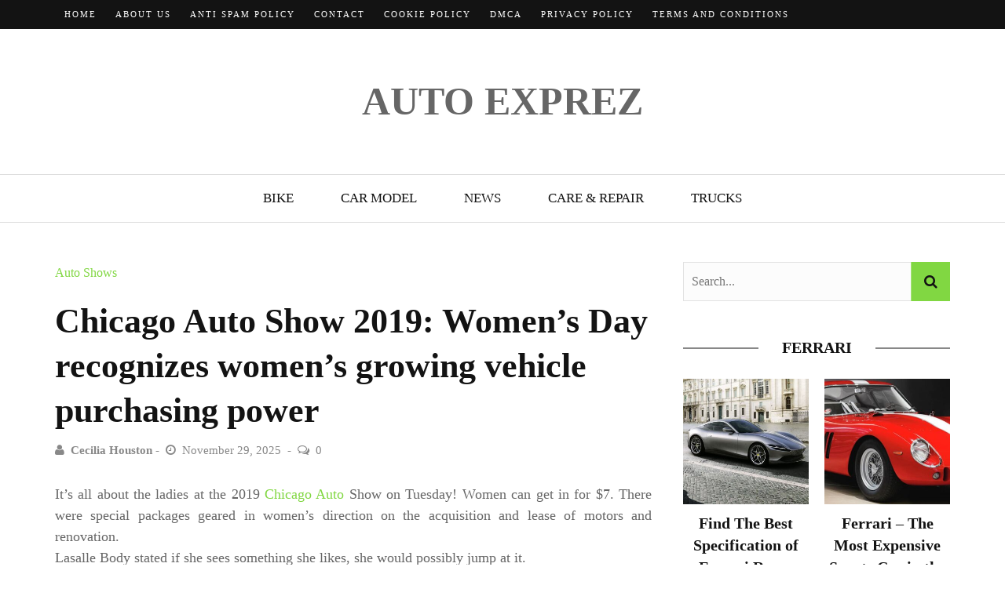

--- FILE ---
content_type: text/html; charset=UTF-8
request_url: https://autoexprez.com/chicago-auto-show-2019-womens-day-recognizes-womens-growing-vehicle-purchasing-power/
body_size: 25681
content:
<!DOCTYPE html><html lang="en-US" prefix="og: https://ogp.me/ns#"><head><meta charset="UTF-8" /><link rel="preconnect" href="https://fonts.gstatic.com/" crossorigin /><meta name="viewport" content="width=device-width, initial-scale=1"/><link rel="pingback" href="https://autoexprez.com/xmlrpc.php" /> <script data-cfasync="false" data-no-defer="1" data-no-minify="1" data-no-optimize="1">var ewww_webp_supported=!1;function check_webp_feature(A,e){var w;e=void 0!==e?e:function(){},ewww_webp_supported?e(ewww_webp_supported):((w=new Image).onload=function(){ewww_webp_supported=0<w.width&&0<w.height,e&&e(ewww_webp_supported)},w.onerror=function(){e&&e(!1)},w.src="data:image/webp;base64,"+{alpha:"UklGRkoAAABXRUJQVlA4WAoAAAAQAAAAAAAAAAAAQUxQSAwAAAARBxAR/Q9ERP8DAABWUDggGAAAABQBAJ0BKgEAAQAAAP4AAA3AAP7mtQAAAA=="}[A])}check_webp_feature("alpha");</script><script data-cfasync="false" data-no-defer="1" data-no-minify="1" data-no-optimize="1">var Arrive=function(c,w){"use strict";if(c.MutationObserver&&"undefined"!=typeof HTMLElement){var r,a=0,u=(r=HTMLElement.prototype.matches||HTMLElement.prototype.webkitMatchesSelector||HTMLElement.prototype.mozMatchesSelector||HTMLElement.prototype.msMatchesSelector,{matchesSelector:function(e,t){return e instanceof HTMLElement&&r.call(e,t)},addMethod:function(e,t,r){var a=e[t];e[t]=function(){return r.length==arguments.length?r.apply(this,arguments):"function"==typeof a?a.apply(this,arguments):void 0}},callCallbacks:function(e,t){t&&t.options.onceOnly&&1==t.firedElems.length&&(e=[e[0]]);for(var r,a=0;r=e[a];a++)r&&r.callback&&r.callback.call(r.elem,r.elem);t&&t.options.onceOnly&&1==t.firedElems.length&&t.me.unbindEventWithSelectorAndCallback.call(t.target,t.selector,t.callback)},checkChildNodesRecursively:function(e,t,r,a){for(var i,n=0;i=e[n];n++)r(i,t,a)&&a.push({callback:t.callback,elem:i}),0<i.childNodes.length&&u.checkChildNodesRecursively(i.childNodes,t,r,a)},mergeArrays:function(e,t){var r,a={};for(r in e)e.hasOwnProperty(r)&&(a[r]=e[r]);for(r in t)t.hasOwnProperty(r)&&(a[r]=t[r]);return a},toElementsArray:function(e){return e=void 0!==e&&("number"!=typeof e.length||e===c)?[e]:e}}),e=(l.prototype.addEvent=function(e,t,r,a){a={target:e,selector:t,options:r,callback:a,firedElems:[]};return this._beforeAdding&&this._beforeAdding(a),this._eventsBucket.push(a),a},l.prototype.removeEvent=function(e){for(var t,r=this._eventsBucket.length-1;t=this._eventsBucket[r];r--)e(t)&&(this._beforeRemoving&&this._beforeRemoving(t),(t=this._eventsBucket.splice(r,1))&&t.length&&(t[0].callback=null))},l.prototype.beforeAdding=function(e){this._beforeAdding=e},l.prototype.beforeRemoving=function(e){this._beforeRemoving=e},l),t=function(i,n){var o=new e,l=this,s={fireOnAttributesModification:!1};return o.beforeAdding(function(t){var e=t.target;e!==c.document&&e!==c||(e=document.getElementsByTagName("html")[0]);var r=new MutationObserver(function(e){n.call(this,e,t)}),a=i(t.options);r.observe(e,a),t.observer=r,t.me=l}),o.beforeRemoving(function(e){e.observer.disconnect()}),this.bindEvent=function(e,t,r){t=u.mergeArrays(s,t);for(var a=u.toElementsArray(this),i=0;i<a.length;i++)o.addEvent(a[i],e,t,r)},this.unbindEvent=function(){var r=u.toElementsArray(this);o.removeEvent(function(e){for(var t=0;t<r.length;t++)if(this===w||e.target===r[t])return!0;return!1})},this.unbindEventWithSelectorOrCallback=function(r){var a=u.toElementsArray(this),i=r,e="function"==typeof r?function(e){for(var t=0;t<a.length;t++)if((this===w||e.target===a[t])&&e.callback===i)return!0;return!1}:function(e){for(var t=0;t<a.length;t++)if((this===w||e.target===a[t])&&e.selector===r)return!0;return!1};o.removeEvent(e)},this.unbindEventWithSelectorAndCallback=function(r,a){var i=u.toElementsArray(this);o.removeEvent(function(e){for(var t=0;t<i.length;t++)if((this===w||e.target===i[t])&&e.selector===r&&e.callback===a)return!0;return!1})},this},i=new function(){var s={fireOnAttributesModification:!1,onceOnly:!1,existing:!1};function n(e,t,r){return!(!u.matchesSelector(e,t.selector)||(e._id===w&&(e._id=a++),-1!=t.firedElems.indexOf(e._id)))&&(t.firedElems.push(e._id),!0)}var c=(i=new t(function(e){var t={attributes:!1,childList:!0,subtree:!0};return e.fireOnAttributesModification&&(t.attributes=!0),t},function(e,i){e.forEach(function(e){var t=e.addedNodes,r=e.target,a=[];null!==t&&0<t.length?u.checkChildNodesRecursively(t,i,n,a):"attributes"===e.type&&n(r,i)&&a.push({callback:i.callback,elem:r}),u.callCallbacks(a,i)})})).bindEvent;return i.bindEvent=function(e,t,r){t=void 0===r?(r=t,s):u.mergeArrays(s,t);var a=u.toElementsArray(this);if(t.existing){for(var i=[],n=0;n<a.length;n++)for(var o=a[n].querySelectorAll(e),l=0;l<o.length;l++)i.push({callback:r,elem:o[l]});if(t.onceOnly&&i.length)return r.call(i[0].elem,i[0].elem);setTimeout(u.callCallbacks,1,i)}c.call(this,e,t,r)},i},o=new function(){var a={};function i(e,t){return u.matchesSelector(e,t.selector)}var n=(o=new t(function(){return{childList:!0,subtree:!0}},function(e,r){e.forEach(function(e){var t=e.removedNodes,e=[];null!==t&&0<t.length&&u.checkChildNodesRecursively(t,r,i,e),u.callCallbacks(e,r)})})).bindEvent;return o.bindEvent=function(e,t,r){t=void 0===r?(r=t,a):u.mergeArrays(a,t),n.call(this,e,t,r)},o};d(HTMLElement.prototype),d(NodeList.prototype),d(HTMLCollection.prototype),d(HTMLDocument.prototype),d(Window.prototype);var n={};return s(i,n,"unbindAllArrive"),s(o,n,"unbindAllLeave"),n}function l(){this._eventsBucket=[],this._beforeAdding=null,this._beforeRemoving=null}function s(e,t,r){u.addMethod(t,r,e.unbindEvent),u.addMethod(t,r,e.unbindEventWithSelectorOrCallback),u.addMethod(t,r,e.unbindEventWithSelectorAndCallback)}function d(e){e.arrive=i.bindEvent,s(i,e,"unbindArrive"),e.leave=o.bindEvent,s(o,e,"unbindLeave")}}(window,void 0),ewww_webp_supported=!1;function check_webp_feature(e,t){var r;ewww_webp_supported?t(ewww_webp_supported):((r=new Image).onload=function(){ewww_webp_supported=0<r.width&&0<r.height,t(ewww_webp_supported)},r.onerror=function(){t(!1)},r.src="data:image/webp;base64,"+{alpha:"UklGRkoAAABXRUJQVlA4WAoAAAAQAAAAAAAAAAAAQUxQSAwAAAARBxAR/Q9ERP8DAABWUDggGAAAABQBAJ0BKgEAAQAAAP4AAA3AAP7mtQAAAA==",animation:"UklGRlIAAABXRUJQVlA4WAoAAAASAAAAAAAAAAAAQU5JTQYAAAD/////AABBTk1GJgAAAAAAAAAAAAAAAAAAAGQAAABWUDhMDQAAAC8AAAAQBxAREYiI/gcA"}[e])}function ewwwLoadImages(e){if(e){for(var t=document.querySelectorAll(".batch-image img, .image-wrapper a, .ngg-pro-masonry-item a, .ngg-galleria-offscreen-seo-wrapper a"),r=0,a=t.length;r<a;r++)ewwwAttr(t[r],"data-src",t[r].getAttribute("data-webp")),ewwwAttr(t[r],"data-thumbnail",t[r].getAttribute("data-webp-thumbnail"));for(var i=document.querySelectorAll("div.woocommerce-product-gallery__image"),r=0,a=i.length;r<a;r++)ewwwAttr(i[r],"data-thumb",i[r].getAttribute("data-webp-thumb"))}for(var n=document.querySelectorAll("video"),r=0,a=n.length;r<a;r++)ewwwAttr(n[r],"poster",e?n[r].getAttribute("data-poster-webp"):n[r].getAttribute("data-poster-image"));for(var o,l=document.querySelectorAll("img.ewww_webp_lazy_load"),r=0,a=l.length;r<a;r++)e&&(ewwwAttr(l[r],"data-lazy-srcset",l[r].getAttribute("data-lazy-srcset-webp")),ewwwAttr(l[r],"data-srcset",l[r].getAttribute("data-srcset-webp")),ewwwAttr(l[r],"data-lazy-src",l[r].getAttribute("data-lazy-src-webp")),ewwwAttr(l[r],"data-src",l[r].getAttribute("data-src-webp")),ewwwAttr(l[r],"data-orig-file",l[r].getAttribute("data-webp-orig-file")),ewwwAttr(l[r],"data-medium-file",l[r].getAttribute("data-webp-medium-file")),ewwwAttr(l[r],"data-large-file",l[r].getAttribute("data-webp-large-file")),null!=(o=l[r].getAttribute("srcset"))&&!1!==o&&o.includes("R0lGOD")&&ewwwAttr(l[r],"src",l[r].getAttribute("data-lazy-src-webp"))),l[r].className=l[r].className.replace(/\bewww_webp_lazy_load\b/,"");for(var s=document.querySelectorAll(".ewww_webp"),r=0,a=s.length;r<a;r++)e?(ewwwAttr(s[r],"srcset",s[r].getAttribute("data-srcset-webp")),ewwwAttr(s[r],"src",s[r].getAttribute("data-src-webp")),ewwwAttr(s[r],"data-orig-file",s[r].getAttribute("data-webp-orig-file")),ewwwAttr(s[r],"data-medium-file",s[r].getAttribute("data-webp-medium-file")),ewwwAttr(s[r],"data-large-file",s[r].getAttribute("data-webp-large-file")),ewwwAttr(s[r],"data-large_image",s[r].getAttribute("data-webp-large_image")),ewwwAttr(s[r],"data-src",s[r].getAttribute("data-webp-src"))):(ewwwAttr(s[r],"srcset",s[r].getAttribute("data-srcset-img")),ewwwAttr(s[r],"src",s[r].getAttribute("data-src-img"))),s[r].className=s[r].className.replace(/\bewww_webp\b/,"ewww_webp_loaded");window.jQuery&&jQuery.fn.isotope&&jQuery.fn.imagesLoaded&&(jQuery(".fusion-posts-container-infinite").imagesLoaded(function(){jQuery(".fusion-posts-container-infinite").hasClass("isotope")&&jQuery(".fusion-posts-container-infinite").isotope()}),jQuery(".fusion-portfolio:not(.fusion-recent-works) .fusion-portfolio-wrapper").imagesLoaded(function(){jQuery(".fusion-portfolio:not(.fusion-recent-works) .fusion-portfolio-wrapper").isotope()}))}function ewwwWebPInit(e){ewwwLoadImages(e),ewwwNggLoadGalleries(e),document.arrive(".ewww_webp",function(){ewwwLoadImages(e)}),document.arrive(".ewww_webp_lazy_load",function(){ewwwLoadImages(e)}),document.arrive("videos",function(){ewwwLoadImages(e)}),"loading"==document.readyState?document.addEventListener("DOMContentLoaded",ewwwJSONParserInit):("undefined"!=typeof galleries&&ewwwNggParseGalleries(e),ewwwWooParseVariations(e))}function ewwwAttr(e,t,r){null!=r&&!1!==r&&e.setAttribute(t,r)}function ewwwJSONParserInit(){"undefined"!=typeof galleries&&check_webp_feature("alpha",ewwwNggParseGalleries),check_webp_feature("alpha",ewwwWooParseVariations)}function ewwwWooParseVariations(e){if(e)for(var t=document.querySelectorAll("form.variations_form"),r=0,a=t.length;r<a;r++){var i=t[r].getAttribute("data-product_variations"),n=!1;try{for(var o in i=JSON.parse(i))void 0!==i[o]&&void 0!==i[o].image&&(void 0!==i[o].image.src_webp&&(i[o].image.src=i[o].image.src_webp,n=!0),void 0!==i[o].image.srcset_webp&&(i[o].image.srcset=i[o].image.srcset_webp,n=!0),void 0!==i[o].image.full_src_webp&&(i[o].image.full_src=i[o].image.full_src_webp,n=!0),void 0!==i[o].image.gallery_thumbnail_src_webp&&(i[o].image.gallery_thumbnail_src=i[o].image.gallery_thumbnail_src_webp,n=!0),void 0!==i[o].image.thumb_src_webp&&(i[o].image.thumb_src=i[o].image.thumb_src_webp,n=!0));n&&ewwwAttr(t[r],"data-product_variations",JSON.stringify(i))}catch(e){}}}function ewwwNggParseGalleries(e){if(e)for(var t in galleries){var r=galleries[t];galleries[t].images_list=ewwwNggParseImageList(r.images_list)}}function ewwwNggLoadGalleries(e){e&&document.addEventListener("ngg.galleria.themeadded",function(e,t){window.ngg_galleria._create_backup=window.ngg_galleria.create,window.ngg_galleria.create=function(e,t){var r=$(e).data("id");return galleries["gallery_"+r].images_list=ewwwNggParseImageList(galleries["gallery_"+r].images_list),window.ngg_galleria._create_backup(e,t)}})}function ewwwNggParseImageList(e){for(var t in e){var r=e[t];if(void 0!==r["image-webp"]&&(e[t].image=r["image-webp"],delete e[t]["image-webp"]),void 0!==r["thumb-webp"]&&(e[t].thumb=r["thumb-webp"],delete e[t]["thumb-webp"]),void 0!==r.full_image_webp&&(e[t].full_image=r.full_image_webp,delete e[t].full_image_webp),void 0!==r.srcsets)for(var a in r.srcsets)nggSrcset=r.srcsets[a],void 0!==r.srcsets[a+"-webp"]&&(e[t].srcsets[a]=r.srcsets[a+"-webp"],delete e[t].srcsets[a+"-webp"]);if(void 0!==r.full_srcsets)for(var i in r.full_srcsets)nggFSrcset=r.full_srcsets[i],void 0!==r.full_srcsets[i+"-webp"]&&(e[t].full_srcsets[i]=r.full_srcsets[i+"-webp"],delete e[t].full_srcsets[i+"-webp"])}return e}check_webp_feature("alpha",ewwwWebPInit);</script><script type="application/javascript">var ajaxurl = "https://autoexprez.com/wp-admin/admin-ajax.php"</script> <title>Chicago Auto Show 2019: Women&#039;s Day recognizes women&#039;s growing vehicle purchasing power - Auto Exprez</title><meta name="description" content="Chicago Auto Show 2019: Women&#039;s Day recognizes women&#039;s growing vehicle purchasing power"/><meta name="robots" content="follow, index, max-snippet:-1, max-video-preview:-1, max-image-preview:large"/><link rel="canonical" href="https://autoexprez.com/chicago-auto-show-2019-womens-day-recognizes-womens-growing-vehicle-purchasing-power/" /><meta property="og:locale" content="en_US" /><meta property="og:type" content="article" /><meta property="og:title" content="Chicago Auto Show 2019: Women&#039;s Day recognizes women&#039;s growing vehicle purchasing power - Auto Exprez" /><meta property="og:description" content="Chicago Auto Show 2019: Women&#039;s Day recognizes women&#039;s growing vehicle purchasing power" /><meta property="og:url" content="https://autoexprez.com/chicago-auto-show-2019-womens-day-recognizes-womens-growing-vehicle-purchasing-power/" /><meta property="og:site_name" content="Auto Exprez" /><meta property="article:section" content="Auto Shows" /><meta property="og:image" content="https://aws.wideinfo.org/autoexprez.com/wp-content/uploads/2019/02/29193628/Toyota_at_2006_Chicago_Auto_Show.jpg" /><meta property="og:image:secure_url" content="https://aws.wideinfo.org/autoexprez.com/wp-content/uploads/2019/02/29193628/Toyota_at_2006_Chicago_Auto_Show.jpg" /><meta property="og:image:width" content="1600" /><meta property="og:image:height" content="1200" /><meta property="og:image:alt" content="Chicago Auto Show 2019: Women&#8217;s Day recognizes women&#8217;s growing vehicle purchasing power" /><meta property="og:image:type" content="image/jpeg" /><meta property="article:published_time" content="2025-11-29T20:47:11+00:00" /><meta name="twitter:card" content="summary_large_image" /><meta name="twitter:title" content="Chicago Auto Show 2019: Women&#039;s Day recognizes women&#039;s growing vehicle purchasing power - Auto Exprez" /><meta name="twitter:description" content="Chicago Auto Show 2019: Women&#039;s Day recognizes women&#039;s growing vehicle purchasing power" /><meta name="twitter:image" content="https://aws.wideinfo.org/autoexprez.com/wp-content/uploads/2019/02/29193628/Toyota_at_2006_Chicago_Auto_Show.jpg" /><meta name="twitter:label1" content="Written by" /><meta name="twitter:data1" content="Cecilia Houston" /><meta name="twitter:label2" content="Time to read" /><meta name="twitter:data2" content="1 minute" /> <script type="application/ld+json" class="rank-math-schema">{"@context":"https://schema.org","@graph":[{"@type":["Person","Organization"],"@id":"https://autoexprez.com/#person","name":"Auto Exprez"},{"@type":"WebSite","@id":"https://autoexprez.com/#website","url":"https://autoexprez.com","name":"Auto Exprez","publisher":{"@id":"https://autoexprez.com/#person"},"inLanguage":"en-US"},{"@type":"ImageObject","@id":"https://aws.wideinfo.org/autoexprez.com/wp-content/uploads/2019/02/29193628/Toyota_at_2006_Chicago_Auto_Show.jpg","url":"https://aws.wideinfo.org/autoexprez.com/wp-content/uploads/2019/02/29193628/Toyota_at_2006_Chicago_Auto_Show.jpg","width":"1600","height":"1200","inLanguage":"en-US"},{"@type":"WebPage","@id":"https://autoexprez.com/chicago-auto-show-2019-womens-day-recognizes-womens-growing-vehicle-purchasing-power/#webpage","url":"https://autoexprez.com/chicago-auto-show-2019-womens-day-recognizes-womens-growing-vehicle-purchasing-power/","name":"Chicago Auto Show 2019: Women&#039;s Day recognizes women&#039;s growing vehicle purchasing power - Auto Exprez","datePublished":"2025-11-29T20:47:11+00:00","dateModified":"2025-11-29T20:47:11+00:00","isPartOf":{"@id":"https://autoexprez.com/#website"},"primaryImageOfPage":{"@id":"https://aws.wideinfo.org/autoexprez.com/wp-content/uploads/2019/02/29193628/Toyota_at_2006_Chicago_Auto_Show.jpg"},"inLanguage":"en-US"},{"@type":"Person","@id":"https://autoexprez.com/author/exprez/","name":"Cecilia Houston","url":"https://autoexprez.com/author/exprez/","image":{"@type":"ImageObject","@id":"https://autoexprez.com/wp-content/litespeed/avatar/f3a73760720d6bb6f62b8fa9f2e94102.jpg?ver=1768586508","url":"https://autoexprez.com/wp-content/litespeed/avatar/f3a73760720d6bb6f62b8fa9f2e94102.jpg?ver=1768586508","caption":"Cecilia Houston","inLanguage":"en-US"}},{"@type":"BlogPosting","headline":"Chicago Auto Show 2019: Women&#039;s Day recognizes women&#039;s growing vehicle purchasing power - Auto","datePublished":"2025-11-29T20:47:11+00:00","dateModified":"2025-11-29T20:47:11+00:00","articleSection":"Auto Shows","author":{"@id":"https://autoexprez.com/author/exprez/","name":"Cecilia Houston"},"publisher":{"@id":"https://autoexprez.com/#person"},"description":"Chicago Auto Show 2019: Women&#039;s Day recognizes women&#039;s growing vehicle purchasing power","name":"Chicago Auto Show 2019: Women&#039;s Day recognizes women&#039;s growing vehicle purchasing power - Auto","@id":"https://autoexprez.com/chicago-auto-show-2019-womens-day-recognizes-womens-growing-vehicle-purchasing-power/#richSnippet","isPartOf":{"@id":"https://autoexprez.com/chicago-auto-show-2019-womens-day-recognizes-womens-growing-vehicle-purchasing-power/#webpage"},"image":{"@id":"https://aws.wideinfo.org/autoexprez.com/wp-content/uploads/2019/02/29193628/Toyota_at_2006_Chicago_Auto_Show.jpg"},"inLanguage":"en-US","mainEntityOfPage":{"@id":"https://autoexprez.com/chicago-auto-show-2019-womens-day-recognizes-womens-growing-vehicle-purchasing-power/#webpage"}}]}</script> <link rel='dns-prefetch' href='//fonts.googleapis.com' /><link rel='preconnect' href='https://fonts.gstatic.com' crossorigin /><link rel="alternate" type="application/rss+xml" title="Auto Exprez &raquo; Feed" href="https://autoexprez.com/feed/" /><link rel="alternate" title="oEmbed (JSON)" type="application/json+oembed" href="https://autoexprez.com/wp-json/oembed/1.0/embed?url=https%3A%2F%2Fautoexprez.com%2Fchicago-auto-show-2019-womens-day-recognizes-womens-growing-vehicle-purchasing-power%2F" /><link rel="alternate" title="oEmbed (XML)" type="text/xml+oembed" href="https://autoexprez.com/wp-json/oembed/1.0/embed?url=https%3A%2F%2Fautoexprez.com%2Fchicago-auto-show-2019-womens-day-recognizes-womens-growing-vehicle-purchasing-power%2F&#038;format=xml" /><style id='wp-img-auto-sizes-contain-inline-css' type='text/css'>img:is([sizes=auto i],[sizes^="auto," i]){contain-intrinsic-size:3000px 1500px}
/*# sourceURL=wp-img-auto-sizes-contain-inline-css */</style><style id="litespeed-ccss">.flexslider .slides>li{display:none;-webkit-backface-visibility:hidden}.flexslider .slides img{width:100%;display:block}html,body,div,span,h1,h3,h4,p,a,img,ins,i,ul,li,form,aside,nav{margin:0;padding:0;border:0;font-size:100%;vertical-align:baseline}aside,nav{display:block}*,*:after,*:before{-wekidit-box-sizing:border-box;-moz-box-sizing:border-box;box-sizing:border-box}body{line-height:1;background:0 0;font-size:18px;line-height:1.5;color:#666}a,a:visited{text-decoration:none!important;color:inherit;outline:0!important}ul{list-style:none}input{border:1px solid rgba(0,0,0,.1);padding:10px}.article-content ins{text-decoration:none}.article-content p{margin-bottom:15px}a,a:visited{text-decoration:none}h1,h3,h4{font-family:'Oswald',Helvetica,Arial,sans-serif;line-height:1.5;font-weight:700}h1{font-size:30px}h3{font-size:20px}h4{font-size:18px}:focus{outline:0}.clear-fix:before,.clear-fix:after{content:" ";display:table}.clear-fix:after{clear:both}.clear-fix{*zoom:1}.article-content>:first-child{margin-top:0}.article-content{position:relative}.article-content p{margin-bottom:24px}p{margin:0 0 1em}.kid-site-container{width:1140px;margin:auto;position:relative}.single-page .main{width:760px;display:inline-block}.content-sb-section{position:relative;margin-top:60px}.single-page .content-sb-section{margin-top:0}.sidebar{width:340px;margin-left:40px;float:right}.type-in{position:relative}.type-in .post-info{position:absolute;left:0;bottom:0;padding:20px;z-index:10;width:100%;text-align:center}.type-in .post-title{color:#fff}.flexslider .slides img{-webkit-backface-visibility:hidden;backface-visibility:hidden}.post-title{line-height:1.4;color:#131313}.top-bar{background:#131313}.top-nav{float:left;font-size:11px}.top-nav li{display:block;position:relative}.top-nav ul.menu>li{padding:0 12px;float:left;text-align:center;height:37px;line-height:37px;display:inline-block;letter-spacing:2px}.top-nav a{display:block;text-decoration:none;text-transform:uppercase}.top-nav ul.menu>li>a{color:#fff;float:left}.header-wrap{width:100%}.header{text-align:center}.header .header-inner{display:table}.header .logo.logo-text h1{font-size:50px;line-height:1.5;text-transform:uppercase;padding:15px 0}.header .logo h1{line-height:1}.header-center .logo{display:inline-block}.header .logo{padding:40px 0}.header .logo a{display:inline-block}.header-center .main-nav{text-align:center}#main-menu{font-size:0}.main-nav .header-inner{height:60px}#main-mobile-menu{display:none}.mobile{display:none}.main-nav .mobile{width:50px;height:50px;float:left;text-align:center}.main-nav .mobile i{color:#131313;font-size:30px;line-height:60px}#main-mobile-menu{position:absolute;top:100%;width:100%!important;background-color:#131313;padding-top:15px;z-index:99}#main-mobile-menu li{text-align:left}#main-mobile-menu li a{color:#fff}#main-mobile-menu li>ul>li>a{padding-left:40px}#main-mobile-menu a{display:block;font-size:13px;line-height:30px;padding:5px 20px}#main-mobile-menu>ul>li>a{border-bottom:1px solid #555}#main-mobile-menu>ul>li:last-child>a{border-bottom:none}#main-mobile-menu ul.sub-menu{margin-left:10px}.main-nav{background-color:#fff;position:relative;list-style-type:none;z-index:99;min-height:50px;box-sizing:content-box;border-top:1px solid #ddd;border-bottom:1px solid #ddd}.main-nav li{display:block}.main-nav #main-menu .menu>li{height:60px;line-height:60px!important;vertical-align:middle;display:inline-block}.main-nav a{display:inline-block;text-decoration:none;text-transform:uppercase}.main-nav #main-menu .menu>li>a{position:relative;color:#131313;padding:0 30px;font-size:17px;line-height:60px}.kid-sub-menu>li{text-align:left}.kid-dropdown-menu{position:absolute;top:100%;width:210px;padding:10px;background-color:#131313;visibility:hidden;opacity:0;box-shadow:0 2px 2px -1px rgba(0,0,0,.1)}.kid-dropdown-menu .kid-sub-menu>li{display:block;position:relative;font-size:15px;line-height:20px;border-bottom:1px solid rgba(255,255,255,.3)}.kid-dropdown-menu .kid-sub-menu>li:last-child{border-bottom:none}.kid-dropdown-menu .kid-sub-menu>li>a{display:block;padding:14px 10px;line-height:20px;font-size:14px;color:#fff}.site-container{background-color:#fff;margin:auto;width:1200px}.site-container.wide{width:100%}.thumb{font-size:0;position:relative;opacity:1;background-color:#000;-webkit-backface-visibility:hidden;backface-visibility:hidden}.hide-thumb{opacity:0!important}.thumb img{width:100%;height:auto;-webkit-backface-visibility:hidden;backface-visibility:hidden}.widget{margin-top:65px;overflow:hidden}.sidebar-wrap .widget{margin-top:48px}.sidebar .widget:first-child{margin-top:0}.post-meta{margin-top:18px;color:#888;-webkit-backface-visibility:hidden;backface-visibility:hidden}.post-meta>div{display:inline;font-size:15px}.post-meta>div:after{content:"-";padding:0 4px;color:#fff}.post-meta>div:last-child:after{display:none}.post-meta>div i{margin-right:4px}.type-in .post-meta>div{color:#fff}.type-in .post-cat a,.singletop .post-cat a{color:#666;margin-right:8px;border-radius:2px;font-size:16px;display:inline-block;margin-bottom:2px;font-weight:500;border-bottom:1px solid transparent}.kid-header{margin-bottom:44px;position:relative}.kid-header .main-title{margin:0;line-height:1;text-transform:uppercase;color:#000;margin-top:1px;text-align:center;position:relative}.kid-header .main-title:after{position:absolute;z-index:0;top:50%;left:0;width:100%;height:2px;background-color:#888;content:" "}.kid-header .main-title h3{z-index:10;margin:0;font-size:46px;position:relative;display:inline-block;background:#fff;padding:0 30px;line-height:1;color:#131313;font-weight:700;background-color:#fff}.sidebar .kid-header{margin-bottom:30px;text-align:left}.sidebar .kid-header .main-title h3{font-size:20px}.type-in .thumb:before{bottom:0;content:"";display:block;height:70%;width:100%;position:absolute;z-index:1;-webkit-backface-visibility:hidden;backface-visibility:hidden;background:-moz-linear-gradient(top,rgba(0,0,0,0) 0%,rgba(0,0,0,.7) 100%);background:-webkit-gradient(linear,left top,left bottom,color-stop(0%,rgba(0,0,0,0)),color-stop(100%,rgba(0,0,0,.7)));background:-webkit-linear-gradient(top,rgba(0,0,0,0) 0%,rgba(0,0,0,.7) 100%);background:-o-linear-gradient(top,rgba(0,0,0,0) 0%,rgba(0,0,0,.7) 100%);background:-ms-linear-gradient(top,rgba(0,0,0,0) 0%,rgba(0,0,0,.7) 100%);background:linear-gradient(to bottom,rgba(0,0,0,0) 0%,rgba(0,0,0,.7) 100%);filter:progid:DXImageTransform.Microsoft.gradient(startColorstr='#00000000',endColorstr='#b3000000',GradientType=0)}.widget-slider ul li .post-cat{margin-bottom:16px;-webkit-backface-visibility:hidden;backface-visibility:hidden}.widget-slider ul li .post-title{font-size:28px;-webkit-backface-visibility:hidden;backface-visibility:hidden}.widget-slider ul li .post-meta{margin-top:12px}.widget-posts-list ul li{text-align:center}.widget-posts-list ul li:nth-child(2n+1){clear:both}.widget-posts-list ul li .post-info{padding:10px}.widget-posts-list ul li .post-title{font-size:20px;max-height:4.29em;overflow:hidden}.widget-posts-list ul li.style-2{width:47%;overflow:hidden;float:left}.widget-posts-list ul li.style-2:nth-child(2n+1){margin-right:6%;clear:both}.widget-posts-list ul li.style-2:nth-child(n+3){margin-top:20px}.widget-posts-list ul li.style-2 .post-info{padding:0;margin-top:10px}.single-page{margin-top:50px}.single-page .article-content p{line-height:1.5}.single-page .article-content p{margin-bottom:22px}.singletop .post-title{font-size:44px;margin-top:18px;line-height:1.3}.singletop .post-meta{margin-top:8px}.singletop .post-meta>div,.singletop .post-meta>div:after{color:#888}.singletop .post-meta>div.post-author a{font-weight:700}.single-page .main .singletop{margin-bottom:30px}.single-page .main .article-content{text-align:justify;text-justify:inter-word}.single-page .main .feature-thumb{margin-bottom:36px;text-align:center}.single-page .main .feature-thumb img{width:auto;height:auto}.single-page .sidebar .widget:first-child{margin-top:0}.widget_search{position:relative;line-height:1.5;background:0 0}.searchform-wrap{position:relative}.searchform-wrap>input{background:#fcfcfc;padding:12px 40px 12px 10px;outline:0;font-size:16px;color:#a6a6a6;width:100%;height:50px;border:1px solid rgba(0,0,0,.1)}.searchform-wrap .search-icon{height:50px;line-height:50px;width:50px;position:absolute;top:0;right:0;text-align:center;background-color:#ffcc0d;color:#fff;border-left:1px solid rgba(255,255,255,.3)}.widget .searchform-wrap .search-icon{background-color:#ffcc0d}.searchform-wrap .search-icon i{font-size:18px;color:#131313;line-height:50px}.widget .searchform-wrap .search-icon{background-color:#81d742}.type-in .post-cat a,.singletop .post-cat a{color:#81d742}body::-webkit-scrollbar-thumb{background-color:#81d742}body{background:0 0!important}@media screen and (max-width:1139px){.kid-site-container{width:960px}.single-page .main{width:630px}.sidebar{width:300px;margin-left:30px}.small-posts .thumb{width:125px}.small-posts li.style-2 .thumb{width:100%}.widget-slider ul li .post-title{font-size:20px}}@media screen and (max-width:1023px){.kid-site-container{width:690px}.kid-header .main-title h3{font-size:28px}.single-page .main{width:690px}.sidebar{width:690px;margin-left:0}.header .logo{display:block;text-align:center;max-width:100%}.header .header-inner{display:block}.kid-header .main-title h3{font-size:28px}.header-inner{width:690px}.top-bar .header-inner{text-align:center}.top-nav{float:none;display:inline-block}.top-nav{display:block}.top-nav ul{display:inline-block}#main-menu{display:none}.main-nav{position:static!important}.main-nav .mobile{display:block}.small-posts .thumb{width:125px}.sidebar-wrap{width:100%!important;margin-top:48px}.widget-slider ul li .post-title{font-size:32px}.widget-slider .type-in .post-info{width:100%;padding:40px}.widget-posts-list ul li .post-info{padding:30px 15px}.widget-posts-list ul li.style-2 .thumb{width:100%}.widget-posts-list ul li.style-2 .post-title{font-size:24px}.widget-posts-list ul li.style-2:nth-child(n+3){margin-top:30px}}@media screen and (max-width:749px){.kid-site-container{width:540px}.single-page .main{width:100%}.sidebar{width:100%}.header-inner{width:540px}.kid-header .main-title h3{font-size:28px}.singletop .post-title{font-size:32px}}@media screen and (max-width:599px){.kid-site-container{width:100%;padding:0 15px}.single-page .main{width:100%;margin-right:0}.sidebar{width:100%}.main-nav>.kid-site-container{width:100%;padding:0 15px}.main-nav .header-inner{position:relative;width:100%}.kid-header .main-title h3{font-size:24px}.top-nav ul{max-width:300px;margin-bottom:6px}.top-nav ul.menu>li{float:none}.widget-slider .type-in .post-info{padding:20px}.small-posts .thumb{width:110px}.widget-slider .post-title{font-size:18px}.widget-posts-list ul li .post-info{padding:20px 5px}.widget-posts-list ul li.style-2 .post-title{font-size:20px}.widget-slider ul li .post-title{font-size:32px}.singletop .post-title{font-size:26px}.post-meta div{font-size:13px!important}}@media screen and (max-width:460px){body{font-size:16px}.small-posts .thumb{width:90px}.widget-posts-list ul li.style-2 .post-title{font-size:18px}.widget-slider ul li .post-title{font-size:20px}.widget-slider .type-in .post-info{padding:20px 5px}}@media screen and (max-width:360px){.widget-slider ul li .post-cat{display:none}.widget-slider ul li .post-meta{display:none}.post-meta div{font-size:12px!important}}.fa{display:inline-block;font:normal normal normal 14px/1 FontAwesome;font-size:inherit;text-rendering:auto;-webkit-font-smoothing:antialiased;-moz-osx-font-smoothing:grayscale}.fa-search:before{content:"\f002"}.fa-user:before{content:"\f007"}.fa-clock-o:before{content:"\f017"}.fa-pencil-square-o:before{content:"\f044"}.fa-bars:before{content:"\f0c9"}.fa-comments-o:before{content:"\f0e6"}.single-page .feature-thumb{display:none!important}.main-nav #main-menu .menu>li>a,.top-nav ul.menu>li,.kid-dropdown-menu .kid-sub-menu>li>a,#main-mobile-menu li{font-family:Roboto;font-weight:500;font-style:normal;font-display:swap}.post-meta,.post-cat{font-family:Roboto;font-weight:500;font-style:normal;font-display:swap}h1,h3,h4,.post-title,.header .logo.logo-text h1{font-family:"Playfair Display";font-weight:700;font-style:normal;font-display:swap}.kid-header .main-title h3{font-family:"Playfair Display";font-weight:700;font-style:normal;font-display:swap}body,input,p,.article-content{font-family:Georgia;font-weight:400;font-style:normal;font-display:swap}</style><script src="[data-uri]" defer></script><script data-optimized="1" src="https://autoexprez.com/wp-content/plugins/litespeed-cache/assets/js/webfontloader.min.js" defer></script><script src="[data-uri]" defer></script> <link data-optimized="1" data-asynced="1" as="style" onload="this.onload=null;this.rel='stylesheet'"  rel='preload' id='wp-block-library-css' href='https://autoexprez.com/wp-content/litespeed/css/98fb81ce5d196850ada9a73693924054.css?ver=24054' type='text/css' media='all' /><style id='global-styles-inline-css' type='text/css'>:root{--wp--preset--aspect-ratio--square: 1;--wp--preset--aspect-ratio--4-3: 4/3;--wp--preset--aspect-ratio--3-4: 3/4;--wp--preset--aspect-ratio--3-2: 3/2;--wp--preset--aspect-ratio--2-3: 2/3;--wp--preset--aspect-ratio--16-9: 16/9;--wp--preset--aspect-ratio--9-16: 9/16;--wp--preset--color--black: #000000;--wp--preset--color--cyan-bluish-gray: #abb8c3;--wp--preset--color--white: #ffffff;--wp--preset--color--pale-pink: #f78da7;--wp--preset--color--vivid-red: #cf2e2e;--wp--preset--color--luminous-vivid-orange: #ff6900;--wp--preset--color--luminous-vivid-amber: #fcb900;--wp--preset--color--light-green-cyan: #7bdcb5;--wp--preset--color--vivid-green-cyan: #00d084;--wp--preset--color--pale-cyan-blue: #8ed1fc;--wp--preset--color--vivid-cyan-blue: #0693e3;--wp--preset--color--vivid-purple: #9b51e0;--wp--preset--gradient--vivid-cyan-blue-to-vivid-purple: linear-gradient(135deg,rgb(6,147,227) 0%,rgb(155,81,224) 100%);--wp--preset--gradient--light-green-cyan-to-vivid-green-cyan: linear-gradient(135deg,rgb(122,220,180) 0%,rgb(0,208,130) 100%);--wp--preset--gradient--luminous-vivid-amber-to-luminous-vivid-orange: linear-gradient(135deg,rgb(252,185,0) 0%,rgb(255,105,0) 100%);--wp--preset--gradient--luminous-vivid-orange-to-vivid-red: linear-gradient(135deg,rgb(255,105,0) 0%,rgb(207,46,46) 100%);--wp--preset--gradient--very-light-gray-to-cyan-bluish-gray: linear-gradient(135deg,rgb(238,238,238) 0%,rgb(169,184,195) 100%);--wp--preset--gradient--cool-to-warm-spectrum: linear-gradient(135deg,rgb(74,234,220) 0%,rgb(151,120,209) 20%,rgb(207,42,186) 40%,rgb(238,44,130) 60%,rgb(251,105,98) 80%,rgb(254,248,76) 100%);--wp--preset--gradient--blush-light-purple: linear-gradient(135deg,rgb(255,206,236) 0%,rgb(152,150,240) 100%);--wp--preset--gradient--blush-bordeaux: linear-gradient(135deg,rgb(254,205,165) 0%,rgb(254,45,45) 50%,rgb(107,0,62) 100%);--wp--preset--gradient--luminous-dusk: linear-gradient(135deg,rgb(255,203,112) 0%,rgb(199,81,192) 50%,rgb(65,88,208) 100%);--wp--preset--gradient--pale-ocean: linear-gradient(135deg,rgb(255,245,203) 0%,rgb(182,227,212) 50%,rgb(51,167,181) 100%);--wp--preset--gradient--electric-grass: linear-gradient(135deg,rgb(202,248,128) 0%,rgb(113,206,126) 100%);--wp--preset--gradient--midnight: linear-gradient(135deg,rgb(2,3,129) 0%,rgb(40,116,252) 100%);--wp--preset--font-size--small: 13px;--wp--preset--font-size--medium: 20px;--wp--preset--font-size--large: 36px;--wp--preset--font-size--x-large: 42px;--wp--preset--spacing--20: 0.44rem;--wp--preset--spacing--30: 0.67rem;--wp--preset--spacing--40: 1rem;--wp--preset--spacing--50: 1.5rem;--wp--preset--spacing--60: 2.25rem;--wp--preset--spacing--70: 3.38rem;--wp--preset--spacing--80: 5.06rem;--wp--preset--shadow--natural: 6px 6px 9px rgba(0, 0, 0, 0.2);--wp--preset--shadow--deep: 12px 12px 50px rgba(0, 0, 0, 0.4);--wp--preset--shadow--sharp: 6px 6px 0px rgba(0, 0, 0, 0.2);--wp--preset--shadow--outlined: 6px 6px 0px -3px rgb(255, 255, 255), 6px 6px rgb(0, 0, 0);--wp--preset--shadow--crisp: 6px 6px 0px rgb(0, 0, 0);}:where(.is-layout-flex){gap: 0.5em;}:where(.is-layout-grid){gap: 0.5em;}body .is-layout-flex{display: flex;}.is-layout-flex{flex-wrap: wrap;align-items: center;}.is-layout-flex > :is(*, div){margin: 0;}body .is-layout-grid{display: grid;}.is-layout-grid > :is(*, div){margin: 0;}:where(.wp-block-columns.is-layout-flex){gap: 2em;}:where(.wp-block-columns.is-layout-grid){gap: 2em;}:where(.wp-block-post-template.is-layout-flex){gap: 1.25em;}:where(.wp-block-post-template.is-layout-grid){gap: 1.25em;}.has-black-color{color: var(--wp--preset--color--black) !important;}.has-cyan-bluish-gray-color{color: var(--wp--preset--color--cyan-bluish-gray) !important;}.has-white-color{color: var(--wp--preset--color--white) !important;}.has-pale-pink-color{color: var(--wp--preset--color--pale-pink) !important;}.has-vivid-red-color{color: var(--wp--preset--color--vivid-red) !important;}.has-luminous-vivid-orange-color{color: var(--wp--preset--color--luminous-vivid-orange) !important;}.has-luminous-vivid-amber-color{color: var(--wp--preset--color--luminous-vivid-amber) !important;}.has-light-green-cyan-color{color: var(--wp--preset--color--light-green-cyan) !important;}.has-vivid-green-cyan-color{color: var(--wp--preset--color--vivid-green-cyan) !important;}.has-pale-cyan-blue-color{color: var(--wp--preset--color--pale-cyan-blue) !important;}.has-vivid-cyan-blue-color{color: var(--wp--preset--color--vivid-cyan-blue) !important;}.has-vivid-purple-color{color: var(--wp--preset--color--vivid-purple) !important;}.has-black-background-color{background-color: var(--wp--preset--color--black) !important;}.has-cyan-bluish-gray-background-color{background-color: var(--wp--preset--color--cyan-bluish-gray) !important;}.has-white-background-color{background-color: var(--wp--preset--color--white) !important;}.has-pale-pink-background-color{background-color: var(--wp--preset--color--pale-pink) !important;}.has-vivid-red-background-color{background-color: var(--wp--preset--color--vivid-red) !important;}.has-luminous-vivid-orange-background-color{background-color: var(--wp--preset--color--luminous-vivid-orange) !important;}.has-luminous-vivid-amber-background-color{background-color: var(--wp--preset--color--luminous-vivid-amber) !important;}.has-light-green-cyan-background-color{background-color: var(--wp--preset--color--light-green-cyan) !important;}.has-vivid-green-cyan-background-color{background-color: var(--wp--preset--color--vivid-green-cyan) !important;}.has-pale-cyan-blue-background-color{background-color: var(--wp--preset--color--pale-cyan-blue) !important;}.has-vivid-cyan-blue-background-color{background-color: var(--wp--preset--color--vivid-cyan-blue) !important;}.has-vivid-purple-background-color{background-color: var(--wp--preset--color--vivid-purple) !important;}.has-black-border-color{border-color: var(--wp--preset--color--black) !important;}.has-cyan-bluish-gray-border-color{border-color: var(--wp--preset--color--cyan-bluish-gray) !important;}.has-white-border-color{border-color: var(--wp--preset--color--white) !important;}.has-pale-pink-border-color{border-color: var(--wp--preset--color--pale-pink) !important;}.has-vivid-red-border-color{border-color: var(--wp--preset--color--vivid-red) !important;}.has-luminous-vivid-orange-border-color{border-color: var(--wp--preset--color--luminous-vivid-orange) !important;}.has-luminous-vivid-amber-border-color{border-color: var(--wp--preset--color--luminous-vivid-amber) !important;}.has-light-green-cyan-border-color{border-color: var(--wp--preset--color--light-green-cyan) !important;}.has-vivid-green-cyan-border-color{border-color: var(--wp--preset--color--vivid-green-cyan) !important;}.has-pale-cyan-blue-border-color{border-color: var(--wp--preset--color--pale-cyan-blue) !important;}.has-vivid-cyan-blue-border-color{border-color: var(--wp--preset--color--vivid-cyan-blue) !important;}.has-vivid-purple-border-color{border-color: var(--wp--preset--color--vivid-purple) !important;}.has-vivid-cyan-blue-to-vivid-purple-gradient-background{background: var(--wp--preset--gradient--vivid-cyan-blue-to-vivid-purple) !important;}.has-light-green-cyan-to-vivid-green-cyan-gradient-background{background: var(--wp--preset--gradient--light-green-cyan-to-vivid-green-cyan) !important;}.has-luminous-vivid-amber-to-luminous-vivid-orange-gradient-background{background: var(--wp--preset--gradient--luminous-vivid-amber-to-luminous-vivid-orange) !important;}.has-luminous-vivid-orange-to-vivid-red-gradient-background{background: var(--wp--preset--gradient--luminous-vivid-orange-to-vivid-red) !important;}.has-very-light-gray-to-cyan-bluish-gray-gradient-background{background: var(--wp--preset--gradient--very-light-gray-to-cyan-bluish-gray) !important;}.has-cool-to-warm-spectrum-gradient-background{background: var(--wp--preset--gradient--cool-to-warm-spectrum) !important;}.has-blush-light-purple-gradient-background{background: var(--wp--preset--gradient--blush-light-purple) !important;}.has-blush-bordeaux-gradient-background{background: var(--wp--preset--gradient--blush-bordeaux) !important;}.has-luminous-dusk-gradient-background{background: var(--wp--preset--gradient--luminous-dusk) !important;}.has-pale-ocean-gradient-background{background: var(--wp--preset--gradient--pale-ocean) !important;}.has-electric-grass-gradient-background{background: var(--wp--preset--gradient--electric-grass) !important;}.has-midnight-gradient-background{background: var(--wp--preset--gradient--midnight) !important;}.has-small-font-size{font-size: var(--wp--preset--font-size--small) !important;}.has-medium-font-size{font-size: var(--wp--preset--font-size--medium) !important;}.has-large-font-size{font-size: var(--wp--preset--font-size--large) !important;}.has-x-large-font-size{font-size: var(--wp--preset--font-size--x-large) !important;}
/*# sourceURL=global-styles-inline-css */</style><style id='classic-theme-styles-inline-css' type='text/css'>/*! This file is auto-generated */
.wp-block-button__link{color:#fff;background-color:#32373c;border-radius:9999px;box-shadow:none;text-decoration:none;padding:calc(.667em + 2px) calc(1.333em + 2px);font-size:1.125em}.wp-block-file__button{background:#32373c;color:#fff;text-decoration:none}
/*# sourceURL=/wp-includes/css/classic-themes.min.css */</style><link data-optimized="1" data-asynced="1" as="style" onload="this.onload=null;this.rel='stylesheet'"  rel='preload' id='flexslider-css' href='https://autoexprez.com/wp-content/litespeed/css/7f419be93cbf1c76c88b3abaaa973184.css?ver=73184' type='text/css' media='all' /><link data-optimized="1" data-asynced="1" as="style" onload="this.onload=null;this.rel='stylesheet'"  rel='preload' id='justifiedgallery-css' href='https://autoexprez.com/wp-content/litespeed/css/794cd80ac9184533dbb9da9d005bedf4.css?ver=bedf4' type='text/css' media='all' /><link data-optimized="1" data-asynced="1" as="style" onload="this.onload=null;this.rel='stylesheet'"  rel='preload' id='justifiedlightbox-css' href='https://autoexprez.com/wp-content/litespeed/css/0e83dba27e0153cc9bb714b33de08781.css?ver=08781' type='text/css' media='all' /><link data-optimized="1" data-asynced="1" as="style" onload="this.onload=null;this.rel='stylesheet'"  rel='preload' id='bridget_style-css' href='https://autoexprez.com/wp-content/litespeed/css/342bcaabeb9a8f99de51f49eb285e96f.css?ver=5e96f' type='text/css' media='all' /><style id='bridget_style-inline-css' type='text/css'>#kid-gallery-slider .flex-control-paging li a.flex-active,
                .rating-wrap,
                 h3.ticker-header, .module-main-slider .carousel-ctrl .slides li.flex-active-slide,
                .ajax-load-btn span, .loadmore-button .ajax-load-btn, .s-tags a:hover,
                .post-page-links > span, .post-page-links a span:hover, #comment-submit, .kid-review-box .kid-overlay span,
                .kid-score-box, #pagination .current, .widget_archive ul li:hover, .widget_categories ul li:hover,
                .widget_tag_cloud a:hover, .archive-share-but i:hover, .widget .searchform-wrap .search-icon,
                .flex-control-paging li a.flex-active
                {background-color: #81D742}.kid-author-box .author-info .kid-author-page-contact a:hover, .error-number h1, #kid-404-wrap .kid-error-title,
                .page-404-wrap .redirect-home, .article-content p a, .read-more:hover, .main-nav #main-menu .menu > li > a:hover,
                .footer .kid-header .main-title h3, .header-social li a:hover, .widget-social ul li:hover, .footer .widget-social ul li:hover,
                .kid-featured-flag,
                
                .module-main-slider .slider-wrap .slides .post-info .post-cat a,
                .grid-1-type .post-cat a, .kid-carousel-wrap .slides .post-cat a,
                .classic-blog-style .post-cat a, 
                .large-blog-style .post-cat a, 
                .module-main-grid .post-cat a,
                .module-post-two .large-post .post-cat a,
                .module-post-three .large-post .post-cat a,
                .type-in .post-cat a, .module-jaro .post-info .post-cat a,
                
                .kid-carousel-large-wrap .slides .post-cat a, 
                .singletop .post-cat a,
                .post-cat-main-slider
                
                .singletop .post-cat a
                {color: #81D742}::selection
                {background-color: #81D742}
                ::-moz-selection 
                {background-color: #81D742}
                
                body::-webkit-scrollbar-thumb
                {background-color: #81D742}.article-content blockquote, .textwidget blockquote, #kid-gallery-slider .flex-control-paging li a.flex-active,
                .loadmore-button .ajax-load-btn, .widget_flickr li a:hover img, .post-page-links > span, .post-page-links a span:hover,
                #comment-submit, #pagination .current, .widget_archive ul li:hover, .widget_categories ul li:hover,
                .widget_tag_cloud a:hover,
                .module-main-slider .slider-wrap .slides .post-info .post-cat a:hover, .kid-carousel-wrap .slides .post-cat a:hover, .kid-carousel-large-wrap .slides .post-cat a:hover, .module-main-grid .post-cat a:hover, .type-in .post-cat a:hover,
                .post-cat a:hover
                {border-color: #81D742}body {background: none !important}
/*# sourceURL=bridget_style-inline-css */</style><link data-optimized="1" data-asynced="1" as="style" onload="this.onload=null;this.rel='stylesheet'"  rel='preload' id='bridget_responsive-css' href='https://autoexprez.com/wp-content/litespeed/css/cdc317e2c38c7ce0a505666ce828aa23.css?ver=8aa23' type='text/css' media='all' /><link data-optimized="1" data-asynced="1" as="style" onload="this.onload=null;this.rel='stylesheet'"  rel='preload' id='fa-css' href='https://autoexprez.com/wp-content/litespeed/css/34c3d78629093947ff8ce6bd32890513.css?ver=90513' type='text/css' media='all' /><link rel="preload" as="style" href="https://fonts.googleapis.com/css?family=Roboto:100,300,400,500,700,900,100italic,300italic,400italic,500italic,700italic,900italic%7CPlayfair%20Display:400,500,600,700,800,900,400italic,500italic,600italic,700italic,800italic,900italic%7CGeorgia:400&#038;display=swap&#038;ver=1673375612" /><noscript><link rel="stylesheet" href="https://fonts.googleapis.com/css?family=Roboto:100,300,400,500,700,900,100italic,300italic,400italic,500italic,700italic,900italic%7CPlayfair%20Display:400,500,600,700,800,900,400italic,500italic,600italic,700italic,800italic,900italic%7CGeorgia:400&#038;display=swap&#038;ver=1673375612" /></noscript><script type="text/javascript" src="https://autoexprez.com/wp-includes/js/jquery/jquery.min.js" id="jquery-core-js"></script> <link rel="https://api.w.org/" href="https://autoexprez.com/wp-json/" /><link rel="alternate" title="JSON" type="application/json" href="https://autoexprez.com/wp-json/wp/v2/posts/139" /><link rel="EditURI" type="application/rsd+xml" title="RSD" href="https://autoexprez.com/xmlrpc.php?rsd" /><meta name="generator" content="WordPress 6.9" /><link rel='shortlink' href='https://autoexprez.com/?p=139' /><meta name="generator" content="Redux 4.5.10" /><noscript><style>.lazyload[data-src]{display:none !important;}</style></noscript><style>.lazyload{background-image:none !important;}.lazyload:before{background-image:none !important;}</style><style id="bridget_option-dynamic-css" title="dynamic-css" class="redux-options-output">.main-nav #main-menu .menu > li > a, .top-nav ul.menu > li, .kid-mega-menu .kid-sub-menu > li > a,
                            .kid-dropdown-menu .kid-sub-menu > li > a, #main-mobile-menu li{font-family:Roboto;font-weight:500;font-style:normal;}.post-meta, .post-cat, .meta-bottom .post-author, .rating-wrap{font-family:Roboto;font-weight:500;font-style:normal;}h1, h2, h3, h4, h5, h5, h6, .post-title , .grid-container .post-info .post-title , .post-title.post-title-masonry, .post-nav-link-title h3,
                            .recentcomments a:last-child, ul.ticker li h2 a, .header .logo.logo-text h1, .widget_recent_entries a, .loadmore-button .ajax-load-btn, .widget_nav_menu > div > ul > li,
                            .kid-review-box .kid-criteria-wrap .kid-criteria{font-family:"Playfair Display";font-weight:700;font-style:normal;}.kid-header .kid-title h3, .kid-header .main-title h3, .footer .kid-header .main-title h3{font-family:"Playfair Display";font-weight:700;font-style:normal;}body, textarea, input, p, 
                            .entry-excerpt, .comment-text, .comment-author, .article-content,
                            .comments-area, .tag-list, .kid-author-meta h3 {font-family:Georgia;font-weight:400;font-style:normal;}</style><link data-optimized="1" data-asynced="1" as="style" onload="this.onload=null;this.rel='stylesheet'"  rel='preload' id='redux-custom-fonts-css' href='https://autoexprez.com/wp-content/litespeed/css/c0dbafdd159713c680b151ca24f91d48.css?ver=91d48' type='text/css' media='all' /></head><body data-rsssl=1 class="wp-singular post-template-default single single-post postid-139 single-format-standard wp-theme-bridget" ><div class="site-container wide"><div class="page-wrap clear-fix"><div class="header-wrap header-center header-black"><div class="top-bar clear-fix"><div class="header-inner kid-site-container clear-fix"><nav class="top-nav"><div class="mobile">
<i class="fa fa-bars"></i></div><div id="top-menu" class="menu-top-container"><ul id="menu-top" class="menu"><li id="menu-item-711" class="menu-item menu-item-type-post_type menu-item-object-page menu-item-home menu-item-711"><a href="https://autoexprez.com/">Home</a></li><li id="menu-item-712" class="menu-item menu-item-type-post_type menu-item-object-page menu-item-712"><a href="https://autoexprez.com/about-us/">About Us</a></li><li id="menu-item-713" class="menu-item menu-item-type-post_type menu-item-object-page menu-item-713"><a href="https://autoexprez.com/anti-spam-policy/">Anti Spam Policy</a></li><li id="menu-item-714" class="menu-item menu-item-type-post_type menu-item-object-page menu-item-714"><a href="https://autoexprez.com/contact/">Contact</a></li><li id="menu-item-715" class="menu-item menu-item-type-post_type menu-item-object-page menu-item-715"><a href="https://autoexprez.com/cookie-policy/">Cookie Policy</a></li><li id="menu-item-716" class="menu-item menu-item-type-post_type menu-item-object-page menu-item-716"><a href="https://autoexprez.com/digital-millennium-copyright-act-notice/">DMCA</a></li><li id="menu-item-718" class="menu-item menu-item-type-post_type menu-item-object-page menu-item-718"><a href="https://autoexprez.com/privacy-policy/">Privacy Policy</a></li><li id="menu-item-719" class="menu-item menu-item-type-post_type menu-item-object-page menu-item-719"><a href="https://autoexprez.com/terms-and-conditions/">Terms and Conditions</a></li></ul></div></nav></div></div><div class="header"><div class="header-inner kid-site-container"><div class="logo logo-text"><h1>
<a href="https://autoexprez.com">
Auto Exprez                            </a></h1></div></div></div><nav class="main-nav"><div class="kid-site-container"><div class="header-inner clear-fix"><div class="mobile">
<i class="fa fa-bars"></i></div><div id="main-menu" class="menu-categories-container"><ul id="menu-categories" class="menu"><li id="menu-item-723" class="menu-item menu-item-type-taxonomy menu-item-object-category menu-item-723"><a href="https://autoexprez.com/category/bike/">Bike</a></li><li id="menu-item-725" class="menu-item menu-item-type-taxonomy menu-item-object-category menu-item-has-children menu-item-725"><a href="https://autoexprez.com/category/car-model/">Car Model</a><div class="kid-dropdown-menu"><ul class="kid-sub-menu"><li id="menu-item-721" class="menu-item menu-item-type-taxonomy menu-item-object-category menu-item-721"><a href="https://autoexprez.com/category/audi/">Audi</a></li><li id="menu-item-724" class="menu-item menu-item-type-taxonomy menu-item-object-category menu-item-724"><a href="https://autoexprez.com/category/bmw/">BMW</a></li><li id="menu-item-729" class="menu-item menu-item-type-taxonomy menu-item-object-category menu-item-729"><a href="https://autoexprez.com/category/datsun/">Datsun</a></li><li id="menu-item-730" class="menu-item menu-item-type-taxonomy menu-item-object-category menu-item-730"><a href="https://autoexprez.com/category/ferrari/">Ferrari</a></li><li id="menu-item-732" class="menu-item menu-item-type-taxonomy menu-item-object-category menu-item-732"><a href="https://autoexprez.com/category/land-rover/">Land Rover</a></li><li id="menu-item-734" class="menu-item menu-item-type-taxonomy menu-item-object-category menu-item-734"><a href="https://autoexprez.com/category/mercedes-benz/">Mercedes Benz</a></li><li id="menu-item-737" class="menu-item menu-item-type-taxonomy menu-item-object-category menu-item-737"><a href="https://autoexprez.com/category/rolls-royce/">Rolls Royce</a></li><li id="menu-item-738" class="menu-item menu-item-type-taxonomy menu-item-object-category menu-item-738"><a href="https://autoexprez.com/category/skoda/">Skoda</a></li></ul></div></li><li id="menu-item-726" class="menu-item menu-item-type-taxonomy menu-item-object-category menu-item-has-children menu-item-726"><a href="https://autoexprez.com/category/car-news/">News</a><div class="kid-dropdown-menu"><ul class="kid-sub-menu"><li id="menu-item-722" class="menu-item menu-item-type-taxonomy menu-item-object-category current-post-ancestor current-menu-parent current-post-parent menu-item-722"><a href="https://autoexprez.com/category/auto-shows/">Shows</a></li><li id="menu-item-727" class="menu-item menu-item-type-taxonomy menu-item-object-category menu-item-727"><a href="https://autoexprez.com/category/car-rental/">Car Rental</a></li><li id="menu-item-736" class="menu-item menu-item-type-taxonomy menu-item-object-category menu-item-736"><a href="https://autoexprez.com/category/racing/">Racing</a></li><li id="menu-item-733" class="menu-item menu-item-type-taxonomy menu-item-object-category menu-item-733"><a href="https://autoexprez.com/category/luxury/">Luxury</a></li></ul></div></li><li id="menu-item-728" class="menu-item menu-item-type-taxonomy menu-item-object-category menu-item-has-children menu-item-728"><a href="https://autoexprez.com/category/care-repair/">Care &#038; Repair</a><div class="kid-dropdown-menu"><ul class="kid-sub-menu"><li id="menu-item-720" class="menu-item menu-item-type-taxonomy menu-item-object-category menu-item-720"><a href="https://autoexprez.com/category/accessories/">Accessories</a></li><li id="menu-item-731" class="menu-item menu-item-type-taxonomy menu-item-object-category menu-item-731"><a href="https://autoexprez.com/category/insurance/">Insurance</a></li><li id="menu-item-735" class="menu-item menu-item-type-taxonomy menu-item-object-category menu-item-735"><a href="https://autoexprez.com/category/parts/">Parts</a></li></ul></div></li><li id="menu-item-739" class="menu-item menu-item-type-taxonomy menu-item-object-category menu-item-739"><a href="https://autoexprez.com/category/trucks/">Trucks</a></li></ul></div><div id="main-mobile-menu" class="menu-categories-container"><ul id="menu-categories-1" class="menu"><li class="menu-item menu-item-type-taxonomy menu-item-object-category menu-item-723"><a href="https://autoexprez.com/category/bike/">Bike</a></li><li class="menu-item menu-item-type-taxonomy menu-item-object-category menu-item-has-children menu-item-725"><a href="https://autoexprez.com/category/car-model/">Car Model</a><ul class="sub-menu"><li class="menu-item menu-item-type-taxonomy menu-item-object-category menu-item-721"><a href="https://autoexprez.com/category/audi/">Audi</a></li><li class="menu-item menu-item-type-taxonomy menu-item-object-category menu-item-724"><a href="https://autoexprez.com/category/bmw/">BMW</a></li><li class="menu-item menu-item-type-taxonomy menu-item-object-category menu-item-729"><a href="https://autoexprez.com/category/datsun/">Datsun</a></li><li class="menu-item menu-item-type-taxonomy menu-item-object-category menu-item-730"><a href="https://autoexprez.com/category/ferrari/">Ferrari</a></li><li class="menu-item menu-item-type-taxonomy menu-item-object-category menu-item-732"><a href="https://autoexprez.com/category/land-rover/">Land Rover</a></li><li class="menu-item menu-item-type-taxonomy menu-item-object-category menu-item-734"><a href="https://autoexprez.com/category/mercedes-benz/">Mercedes Benz</a></li><li class="menu-item menu-item-type-taxonomy menu-item-object-category menu-item-737"><a href="https://autoexprez.com/category/rolls-royce/">Rolls Royce</a></li><li class="menu-item menu-item-type-taxonomy menu-item-object-category menu-item-738"><a href="https://autoexprez.com/category/skoda/">Skoda</a></li></ul></li><li class="menu-item menu-item-type-taxonomy menu-item-object-category menu-item-has-children menu-item-726"><a href="https://autoexprez.com/category/car-news/">News</a><ul class="sub-menu"><li class="menu-item menu-item-type-taxonomy menu-item-object-category current-post-ancestor current-menu-parent current-post-parent menu-item-722"><a href="https://autoexprez.com/category/auto-shows/">Shows</a></li><li class="menu-item menu-item-type-taxonomy menu-item-object-category menu-item-727"><a href="https://autoexprez.com/category/car-rental/">Car Rental</a></li><li class="menu-item menu-item-type-taxonomy menu-item-object-category menu-item-736"><a href="https://autoexprez.com/category/racing/">Racing</a></li><li class="menu-item menu-item-type-taxonomy menu-item-object-category menu-item-733"><a href="https://autoexprez.com/category/luxury/">Luxury</a></li></ul></li><li class="menu-item menu-item-type-taxonomy menu-item-object-category menu-item-has-children menu-item-728"><a href="https://autoexprez.com/category/care-repair/">Care &#038; Repair</a><ul class="sub-menu"><li class="menu-item menu-item-type-taxonomy menu-item-object-category menu-item-720"><a href="https://autoexprez.com/category/accessories/">Accessories</a></li><li class="menu-item menu-item-type-taxonomy menu-item-object-category menu-item-731"><a href="https://autoexprez.com/category/insurance/">Insurance</a></li><li class="menu-item menu-item-type-taxonomy menu-item-object-category menu-item-735"><a href="https://autoexprez.com/category/parts/">Parts</a></li></ul></li><li class="menu-item menu-item-type-taxonomy menu-item-object-category menu-item-739"><a href="https://autoexprez.com/category/trucks/">Trucks</a></li></ul></div></div></div></nav></div><div id="back-top"><i class="fa fa-angle-up"></i></div><div class="main-body kid-site-container clear-fix"><div class="single-page clear-fix"><div class="article-content-wrap"><div class="content-sb-section clear-fix"><div class="main "><div class="singletop"><div class="post-cat">
<a href="https://autoexprez.com/category/auto-shows/">Auto Shows</a></div><h3 class="post-title">
Chicago Auto Show 2019: Women&#8217;s Day recognizes women&#8217;s growing vehicle purchasing power</h3><div class="post-meta clear-fix"><div class="post-author">
<span class="avatar">
<i class="fa fa-user"></i>
</span>
<a href="https://autoexprez.com/author/exprez/" title="Posts by Cecilia Houston" rel="author">Cecilia Houston</a></div><div class="date">
<span><i class="fa fa-clock-o"></i></span>
<a href="https://autoexprez.com/2025/11/29/">
November 29, 2025                                    </a></div><div class="meta-comment">
<span><i class="fa fa-comments-o"></i></span>
<a href="https://autoexprez.com/chicago-auto-show-2019-womens-day-recognizes-womens-growing-vehicle-purchasing-power/#comments">0</a></div></div></div><div class="feature-thumb"><img width="750" height="375" src="https://aws.wideinfo.org/autoexprez.com/wp-content/uploads/2019/02/29193628/Toyota_at_2006_Chicago_Auto_Show-750x375.jpg" class="attachment-bridget_750_375 size-bridget_750_375 wp-post-image" alt="Chicago Auto Show 2019: Women&#039;s Day recognizes women&#039;s growing vehicle purchasing power 1" decoding="async" fetchpriority="high"></div><div class="article-content"><p>It’s all about the ladies at the 2019 <a href="https://autotrusta.com/chicago-auto-show-luxury-cars/" target="_blank" rel="noopener">Chicago Auto</a> Show on Tuesday! Women can get in for $7. There were special packages geared in women’s direction on the acquisition and lease of motors and renovation.<br>
Lasalle Body stated if she sees something she likes, she would possibly jump at it.</p><p>“I might say I have the final say,” she stated. “Price is pretty crucial, protection, and luxury, yeah. I might say I actually have a quite huge function.”</p><p>She’s no longer by myself. According to a recent Kelley Blue Book takes a look at one in five guys to cross into the purchasing system already having settled on an automobile. Women are twice as possible, to be not sure.</p><p>“They have a genuine right concept approximately reliability ratings, and functions, and capability,” <a href="https://autopril.com/michigan-senate-passes-plan-to-cut-automobile-insurance-fees-now-heads-to-state-house/" target="_blank" rel="noopener">stated automobile</a> writer Jill Ciminillo. “They need they’ve got an honestly suitable <a href="https://autoexprez.com/skoda-teases-the-upcoming-electric-vision-iv-via-concept-renders-ahead-of-launch/">concept of what they want before they stroll via</a> the dealership doorways, and this is unique – men are like ooooh, pretty.”</p><p><img decoding="async" class="aligncenter wp-image-140 size-large lazyload" src="[data-uri]" alt="Auto Shows" width="1024" height="768"   data-src="https://aws.wideinfo.org/autoexprez.com/wp-content/uploads/2019/02/29193628/Toyota_at_2006_Chicago_Auto_Show-1024x768.jpg" data-srcset="https://aws.wideinfo.org/autoexprez.com/wp-content/uploads/2019/02/29193628/Toyota_at_2006_Chicago_Auto_Show-1024x768.jpg 1024w, https://aws.wideinfo.org/autoexprez.com/wp-content/uploads/2019/02/29193628/Toyota_at_2006_Chicago_Auto_Show-300x225.jpg 300w, https://aws.wideinfo.org/autoexprez.com/wp-content/uploads/2019/02/29193628/Toyota_at_2006_Chicago_Auto_Show-768x576.jpg 768w, https://aws.wideinfo.org/autoexprez.com/wp-content/uploads/2019/02/29193628/Toyota_at_2006_Chicago_Auto_Show-400x300.jpg 400w, https://aws.wideinfo.org/autoexprez.com/wp-content/uploads/2019/02/29193628/Toyota_at_2006_Chicago_Auto_Show.jpg 1600w" data-sizes="auto" data-eio-rwidth="1024" data-eio-rheight="768"><noscript><img decoding="async" class="aligncenter wp-image-140 size-large" src="https://aws.wideinfo.org/autoexprez.com/wp-content/uploads/2019/02/29193628/Toyota_at_2006_Chicago_Auto_Show-1024x768.jpg" alt="Auto Shows" width="1024" height="768" srcset="https://aws.wideinfo.org/autoexprez.com/wp-content/uploads/2019/02/29193628/Toyota_at_2006_Chicago_Auto_Show-1024x768.jpg 1024w, https://aws.wideinfo.org/autoexprez.com/wp-content/uploads/2019/02/29193628/Toyota_at_2006_Chicago_Auto_Show-300x225.jpg 300w, https://aws.wideinfo.org/autoexprez.com/wp-content/uploads/2019/02/29193628/Toyota_at_2006_Chicago_Auto_Show-768x576.jpg 768w, https://aws.wideinfo.org/autoexprez.com/wp-content/uploads/2019/02/29193628/Toyota_at_2006_Chicago_Auto_Show-400x300.jpg 400w, https://aws.wideinfo.org/autoexprez.com/wp-content/uploads/2019/02/29193628/Toyota_at_2006_Chicago_Auto_Show.jpg 1600w" sizes="(max-width: 1024px) 100vw, 1024px" data-eio="l"></noscript></p><p>Understanding and catering to those variations turned into the purpose for display programmers Tuesday, ensuring <a href="https://darbi.org/the-worlds-most-powerful-women-in-business-2018/" target="_blank" rel="noopener">women no longer are omitted in this previously male-dominated world</a>.</p><p>“I am without a doubt seeking out a <a href="https://autoexprez.com/the-latest-car-news-in-india-and-be-in-the-know/">car</a>, and I’ve had several human beings arise and method me,” said Mary Hannigan. “And I suppose maybe years ago they did not do that.”</p><p>“Well, it has to be secure, there ought to be room for groceries whilst we go shopping; that’s why we like SUVs,” stated Rupi Singh.</p><p>The vehicle show is, in a massive part, a kick-off to the <a href="https://autotimez.com/its-mountain-motorbike-season-in-steamboat-springs-five-driving-tips/" target="_blank" rel="noopener">spring promoting season</a>. The KBB examination also located men see ultimate success in any transaction as getting a satisfactory deal while women define it as riding off with the precise <a href="https://autozuki.com/vijay-mallya-nirav-modi-lalit-modi-10-wonderful-luxury-vehicles-they-left-at-the-back-of-in-india/" target="_blank" rel="noopener">vehicle</a> they want.</p><p>“Having them as engineers having them within the board room, <a href="https://vinzite.com/finance-are-key-hurdles-for-indian-enterprise-women/" target="_blank" rel="noopener">women are actually a part of the automotive enterprise</a> all through,” said Jenni Newman, editor in a leader.</p></div><div class="kid-share-box"><span>Share:</span><div class="share-box-wrap"><div class="share-box"><ul class="social-share"><li class="kid_facebook_share"><a onClick="window.open('http://www.facebook.com/sharer.php?u=https%3A%2F%2Fautoexprez.com%2Fchicago-auto-show-2019-womens-day-recognizes-womens-growing-vehicle-purchasing-power%2F','Facebook','width=600,height=300,left='+(screen.availWidth/2-300)+',top='+(screen.availHeight/2-150)+''); return false;" href="https://www.facebook.com/sharer.php?u=https%3A%2F%2Fautoexprez.com%2Fchicago-auto-show-2019-womens-day-recognizes-womens-growing-vehicle-purchasing-power%2F"><div class="share-item-icon"><i class="fa fa-facebook " title="Facebook"></i></div></a></li><li class="kid_twitter_share"><a onClick="window.open('http://twitter.com/share?url=https%3A%2F%2Fautoexprez.com%2Fchicago-auto-show-2019-womens-day-recognizes-womens-growing-vehicle-purchasing-power%2F&amp;text=Chicago%20Auto%20Show%202019:%20Women&#8217;s%20Day%20recognizes%20women&#8217;s%20growing%20vehicle%20purchasing%20power','Twitter share','width=600,height=300,left='+(screen.availWidth/2-300)+',top='+(screen.availHeight/2-150)+''); return false;" href="https://twitter.com/share?url=https%3A%2F%2Fautoexprez.com%2Fchicago-auto-show-2019-womens-day-recognizes-womens-growing-vehicle-purchasing-power%2F&amp;text=Chicago%20Auto%20Show%202019:%20Women&#8217;s%20Day%20recognizes%20women&#8217;s%20growing%20vehicle%20purchasing%20power"><div class="share-item-icon"><i class="fa fa-twitter " title="Twitter"></i></div></a></li><li class="kid_gplus_share"><a onClick="window.open('https://plus.google.com/share?url=https%3A%2F%2Fautoexprez.com%2Fchicago-auto-show-2019-womens-day-recognizes-womens-growing-vehicle-purchasing-power%2F','Google plus','width=585,height=666,left='+(screen.availWidth/2-292)+',top='+(screen.availHeight/2-333)+''); return false;" href="https://plus.google.com/share?url=https%3A%2F%2Fautoexprez.com%2Fchicago-auto-show-2019-womens-day-recognizes-womens-growing-vehicle-purchasing-power%2F"><div class="share-item-icon"><i class="fa fa-google-plus " title="Google Plus"></i></div></a></li><li class="kid_pinterest_share"><a href="javascript:void((function()%7Bvar%20e=document.createElement(&apos;script&apos;);e.setAttribute(&apos;type&apos;,&apos;text/javascript&apos;);e.setAttribute(&apos;charset&apos;,&apos;UTF-8&apos;);e.setAttribute(&apos;src&apos;,&apos;http://assets.pinterest.com/js/pinmarklet.js?r=&apos;+Math.random()*99999999);document.body.appendChild(e)%7D)());"><div class="share-item-icon"><i class="fa fa-pinterest " title="Pinterest"></i></div></a></li><li class="kid_linkedin_share"><a onClick="window.open('http://www.linkedin.com/shareArticle?mini=true&amp;url=https%3A%2F%2Fautoexprez.com%2Fchicago-auto-show-2019-womens-day-recognizes-womens-growing-vehicle-purchasing-power%2F','Linkedin','width=863,height=500,left='+(screen.availWidth/2-431)+',top='+(screen.availHeight/2-250)+''); return false;" href="http://www.linkedin.com/shareArticle?mini=true&amp;url=https%3A%2F%2Fautoexprez.com%2Fchicago-auto-show-2019-womens-day-recognizes-womens-growing-vehicle-purchasing-power%2F"><div class="share-item-icon"><i class="fa fa-linkedin " title="Linkedin"></i></div></a></li></ul></div></div></div><div class="s-post-nav clear-fix"><div class="nav-btn nav-prev"><div class="nav-title clear-fix"><span class="icon"><i class="fa fa-long-arrow-left"></i></span><span>Previous Article</span><h3><a href="https://autoexprez.com/jacksonville-auto-show/">2019 Jacksonville Auto Show: five Things You ...</a></h3></div></div><div class="nav-btn nav-next"><div class="nav-title clear-fix"><span class="icon"><i class="fa fa-long-arrow-right"></i></span><span>Next Article</span><h3><a href="https://autoexprez.com/vw-vehicle-indicates-ev-shoppers-will-pay-more-chrysler-fines-todays-car-news/">VW vehicle indicates, EV shoppers will pay ...</a></h3></div></div></div><meta itemprop="author" content="Cecilia Houston"><meta itemprop="headline " content="Chicago Auto Show 2019: Women&#8217;s Day recognizes women&#8217;s growing vehicle purchasing power"><meta itemprop="datePublished" content="2025-11-29T20:47:11+00:00"><meta itemprop="image" content="https://aws.wideinfo.org/autoexprez.com/wp-content/uploads/2019/02/29193628/Toyota_at_2006_Chicago_Auto_Show.jpg"><meta itemprop="interactionCount" content="UserComments:0"/><div class="related-box"><div id="kid-related-posts" class="clear-fix"><h3 class="block-title">Related Posts</h3><ul><li class="type-in"><div class="thumb-wrap"><div class="thumb">
<a href="https://autoexprez.com/lifesaver-dramatic-bodycam-footage-shows-moment-cop-saved-newborn-toddlers-lifestyles-after-pulling-over-frantic-mums-speeding-vehicle/">
<img width="330" height="330" src="[data-uri]" class="attachment-bridget_330_330 size-bridget_330_330 wp-post-image lazyload" alt="LIFESAVER Dramatic bodycam footage shows moment cop saved newborn toddler’s lifestyles after pulling over frantic mum’s speeding vehicle 2" decoding="async"   data-src="https://aws.wideinfo.org/autoexprez.com/wp-content/uploads/2019/07/29190834/geneva-960x480-330x330.jpg" data-srcset="https://aws.wideinfo.org/autoexprez.com/wp-content/uploads/2019/07/29190834/geneva-960x480-330x330.jpg 330w, https://aws.wideinfo.org/autoexprez.com/wp-content/uploads/2019/07/29190834/geneva-960x480-150x150.jpg 150w" data-sizes="auto" data-eio-rwidth="330" data-eio-rheight="330"><noscript><img width="330" height="330" src="https://aws.wideinfo.org/autoexprez.com/wp-content/uploads/2019/07/29190834/geneva-960x480-330x330.jpg" class="attachment-bridget_330_330 size-bridget_330_330 wp-post-image" alt="LIFESAVER Dramatic bodycam footage shows moment cop saved newborn toddler’s lifestyles after pulling over frantic mum’s speeding vehicle 2" decoding="async" srcset="https://aws.wideinfo.org/autoexprez.com/wp-content/uploads/2019/07/29190834/geneva-960x480-330x330.jpg 330w, https://aws.wideinfo.org/autoexprez.com/wp-content/uploads/2019/07/29190834/geneva-960x480-150x150.jpg 150w" sizes="(max-width: 330px) 100vw, 330px" data-eio="l"></noscript>                                </a></div></div><div class="post-info"><div class="post-cat post-cat-bg">
<a  href="https://autoexprez.com/category/auto-shows/">Auto Shows</a></div><h3 class="post-title">
<a href="https://autoexprez.com/lifesaver-dramatic-bodycam-footage-shows-moment-cop-saved-newborn-toddlers-lifestyles-after-pulling-over-frantic-mums-speeding-vehicle/">
LIFESAVER Dramatic bodycam footage shows moment cop saved newborn toddler’s ...								</a></h3><div class="post-meta"><div class="post-author">
<span class="avatar">
By
</span>
<a href="https://autoexprez.com/author/exprez/" title="Posts by Cecilia Houston" rel="author">Cecilia Houston</a></div><div class="date">
<span><i class="fa fa-clock-o"></i></span>
<a href="https://autoexprez.com/2025/12/10/">
December 10, 2025                                    </a></div></div></div></li><li class="type-in"><div class="thumb-wrap"><div class="thumb">
<a href="https://autoexprez.com/display-designers-the-architects-of-vehicle-display-attention/">
<img width="330" height="330" src="[data-uri]" class="attachment-bridget_330_330 size-bridget_330_330 wp-post-image lazyload" alt="Display designers: The architects of vehicle-display attention 3" decoding="async"   data-src="https://aws.wideinfo.org/autoexprez.com/wp-content/uploads/2019/02/29193748/1950s_Chrysler_Corporation_Display_31774805635-330x330.jpg" data-srcset="https://aws.wideinfo.org/autoexprez.com/wp-content/uploads/2019/02/29193748/1950s_Chrysler_Corporation_Display_31774805635-330x330.jpg 330w, https://aws.wideinfo.org/autoexprez.com/wp-content/uploads/2019/02/29193748/1950s_Chrysler_Corporation_Display_31774805635-150x150.jpg 150w" data-sizes="auto" data-eio-rwidth="330" data-eio-rheight="330"><noscript><img width="330" height="330" src="https://aws.wideinfo.org/autoexprez.com/wp-content/uploads/2019/02/29193748/1950s_Chrysler_Corporation_Display_31774805635-330x330.jpg" class="attachment-bridget_330_330 size-bridget_330_330 wp-post-image" alt="Display designers: The architects of vehicle-display attention 3" decoding="async" srcset="https://aws.wideinfo.org/autoexprez.com/wp-content/uploads/2019/02/29193748/1950s_Chrysler_Corporation_Display_31774805635-330x330.jpg 330w, https://aws.wideinfo.org/autoexprez.com/wp-content/uploads/2019/02/29193748/1950s_Chrysler_Corporation_Display_31774805635-150x150.jpg 150w" sizes="(max-width: 330px) 100vw, 330px" data-eio="l"></noscript>                                </a></div></div><div class="post-info"><div class="post-cat post-cat-bg">
<a  href="https://autoexprez.com/category/auto-shows/">Auto Shows</a></div><h3 class="post-title">
<a href="https://autoexprez.com/display-designers-the-architects-of-vehicle-display-attention/">
Display designers: The architects of vehicle-display attention								</a></h3><div class="post-meta"><div class="post-author">
<span class="avatar">
By
</span>
<a href="https://autoexprez.com/author/exprez/" title="Posts by Cecilia Houston" rel="author">Cecilia Houston</a></div><div class="date">
<span><i class="fa fa-clock-o"></i></span>
<a href="https://autoexprez.com/2025/11/29/">
November 29, 2025                                    </a></div></div></div></li></ul></div></div></div><div class="sidebar "><div class="sidebar-wrap stick" id= 'sidebar-stick'><div class="sidebar-wrap-inner"><aside id="search-2" class="widget widget_search"><form action="https://autoexprez.com//" id="searchform" method="get"><div class="searchform-wrap">
<input type="text" placeholder="Search..." name="s" id="s" /><div class="search-icon">
<i class="fa fa-search"></i></div></div></form></aside><aside id="kid_posts_list-3" class="widget widget-posts-list"><div class="kid-header"><div class="main-title"><h3>Ferrari</h3></div></div><div class="post-list-wrap"><ul class="small-posts"><li class="post-item style-2"><div class="thumb hide-thumb">
<img width="150" height="150" src="[data-uri]" class="attachment-bridget_150_150 size-bridget_150_150 wp-post-image lazyload" alt="Find The Best Specification of Ferrari Roma 4" decoding="async"   data-src="https://aws.wideinfo.org/autoexprez.com/wp-content/uploads/2022/03/09111434/front-left-side-47-150x150.jpg" data-srcset="https://aws.wideinfo.org/autoexprez.com/wp-content/uploads/2022/03/09111434/front-left-side-47-150x150.jpg 150w, https://aws.wideinfo.org/autoexprez.com/wp-content/uploads/2022/03/09111434/front-left-side-47-330x330.jpg 330w" data-sizes="auto" data-eio-rwidth="150" data-eio-rheight="150"><noscript><img width="150" height="150" src="https://aws.wideinfo.org/autoexprez.com/wp-content/uploads/2022/03/09111434/front-left-side-47-150x150.jpg" class="attachment-bridget_150_150 size-bridget_150_150 wp-post-image" alt="Find The Best Specification of Ferrari Roma 4" decoding="async" srcset="https://aws.wideinfo.org/autoexprez.com/wp-content/uploads/2022/03/09111434/front-left-side-47-150x150.jpg 150w, https://aws.wideinfo.org/autoexprez.com/wp-content/uploads/2022/03/09111434/front-left-side-47-330x330.jpg 330w" sizes="(max-width: 150px) 100vw, 150px" data-eio="l"></noscript></div><div class="post-info"><h4 class="post-title">
<a href="https://autoexprez.com/find-the-best-specification-of-ferrari-roma/">
Find The Best Specification of Ferrari Roma									</a></h4></div></li><li class="post-item style-2"><div class="thumb hide-thumb">
<img width="150" height="150" src="[data-uri]" class="attachment-bridget_150_150 size-bridget_150_150 wp-post-image lazyload" alt="Ferrari - The Most Expensive Sports Car in the World 5" decoding="async"   data-src="https://aws.wideinfo.org/autoexprez.com/wp-content/uploads/2023/04/03045327/1962-Ferrari-250-GTO-150x150.jpg" data-srcset="https://aws.wideinfo.org/autoexprez.com/wp-content/uploads/2023/04/03045327/1962-Ferrari-250-GTO-150x150.jpg 150w, https://aws.wideinfo.org/autoexprez.com/wp-content/uploads/2023/04/03045327/1962-Ferrari-250-GTO-330x330.jpg 330w" data-sizes="auto" data-eio-rwidth="150" data-eio-rheight="150"><noscript><img width="150" height="150" src="https://aws.wideinfo.org/autoexprez.com/wp-content/uploads/2023/04/03045327/1962-Ferrari-250-GTO-150x150.jpg" class="attachment-bridget_150_150 size-bridget_150_150 wp-post-image" alt="Ferrari - The Most Expensive Sports Car in the World 5" decoding="async" srcset="https://aws.wideinfo.org/autoexprez.com/wp-content/uploads/2023/04/03045327/1962-Ferrari-250-GTO-150x150.jpg 150w, https://aws.wideinfo.org/autoexprez.com/wp-content/uploads/2023/04/03045327/1962-Ferrari-250-GTO-330x330.jpg 330w" sizes="(max-width: 150px) 100vw, 150px" data-eio="l"></noscript></div><div class="post-info"><h4 class="post-title">
<a href="https://autoexprez.com/ferrari-the-most-expensive-sports-car-in-the-world/">
Ferrari &#8211; The Most Expensive Sports Car in the World									</a></h4></div></li><li class="post-item style-2"><div class="thumb hide-thumb">
<img width="150" height="150" src="[data-uri]" class="attachment-bridget_150_150 size-bridget_150_150 wp-post-image lazyload" alt="Charles Leclerc famous how Ferrari plan on beating Valtteri Bottas at British GP 6" decoding="async"   data-src="https://aws.wideinfo.org/autoexprez.com/wp-content/uploads/2019/07/29185440/458Italia-150x150.jpg" data-srcset="https://aws.wideinfo.org/autoexprez.com/wp-content/uploads/2019/07/29185440/458Italia-150x150.jpg 150w, https://aws.wideinfo.org/autoexprez.com/wp-content/uploads/2019/07/29185440/458Italia-330x330.jpg 330w" data-sizes="auto" data-eio-rwidth="150" data-eio-rheight="150"><noscript><img width="150" height="150" src="https://aws.wideinfo.org/autoexprez.com/wp-content/uploads/2019/07/29185440/458Italia-150x150.jpg" class="attachment-bridget_150_150 size-bridget_150_150 wp-post-image" alt="Charles Leclerc famous how Ferrari plan on beating Valtteri Bottas at British GP 6" decoding="async" srcset="https://aws.wideinfo.org/autoexprez.com/wp-content/uploads/2019/07/29185440/458Italia-150x150.jpg 150w, https://aws.wideinfo.org/autoexprez.com/wp-content/uploads/2019/07/29185440/458Italia-330x330.jpg 330w" sizes="(max-width: 150px) 100vw, 150px" data-eio="l"></noscript></div><div class="post-info"><h4 class="post-title">
<a href="https://autoexprez.com/charles-leclerc-famous-how-ferrari-plan-on-beating-valtteri-bottas-at-british-gp/">
Charles Leclerc famous how Ferrari plan on beating Valtteri Bottas at British ...									</a></h4></div></li><li class="post-item style-2"><div class="thumb hide-thumb">
<img width="150" height="150" src="[data-uri]" class="attachment-bridget_150_150 size-bridget_150_150 wp-post-image lazyload" alt="Ferrari&#039;s Most Customized Models Have a Wait Period of Four to Five Years 7" decoding="async"   data-src="https://aws.wideinfo.org/autoexprez.com/wp-content/uploads/2019/07/29185435/lamborghini-huracan-spyder-1-2-150x150.jpg" data-srcset="https://aws.wideinfo.org/autoexprez.com/wp-content/uploads/2019/07/29185435/lamborghini-huracan-spyder-1-2-150x150.jpg 150w, https://aws.wideinfo.org/autoexprez.com/wp-content/uploads/2019/07/29185435/lamborghini-huracan-spyder-1-2-330x330.jpg 330w" data-sizes="auto" data-eio-rwidth="150" data-eio-rheight="150"><noscript><img width="150" height="150" src="https://aws.wideinfo.org/autoexprez.com/wp-content/uploads/2019/07/29185435/lamborghini-huracan-spyder-1-2-150x150.jpg" class="attachment-bridget_150_150 size-bridget_150_150 wp-post-image" alt="Ferrari&#039;s Most Customized Models Have a Wait Period of Four to Five Years 7" decoding="async" srcset="https://aws.wideinfo.org/autoexprez.com/wp-content/uploads/2019/07/29185435/lamborghini-huracan-spyder-1-2-150x150.jpg 150w, https://aws.wideinfo.org/autoexprez.com/wp-content/uploads/2019/07/29185435/lamborghini-huracan-spyder-1-2-330x330.jpg 330w" sizes="(max-width: 150px) 100vw, 150px" data-eio="l"></noscript></div><div class="post-info"><h4 class="post-title">
<a href="https://autoexprez.com/ferraris-most-customized-models-have-a-wait-period-of-four-to-five-years/">
Ferrari&#8217;s Most Customized Models Have a Wait Period of Four to Five ...									</a></h4></div></li><li class="post-item style-2"><div class="thumb hide-thumb">
<img width="150" height="150" src="[data-uri]" class="attachment-bridget_150_150 size-bridget_150_150 wp-post-image lazyload" alt="Ferrari&#039;s First SUV Should Have More Power Than the Lamborghini Urus 8" decoding="async"   data-src="https://aws.wideinfo.org/autoexprez.com/wp-content/uploads/2019/07/29185446/ferrari_488_pista_20-150x150.jpg" data-srcset="https://aws.wideinfo.org/autoexprez.com/wp-content/uploads/2019/07/29185446/ferrari_488_pista_20-150x150.jpg 150w, https://aws.wideinfo.org/autoexprez.com/wp-content/uploads/2019/07/29185446/ferrari_488_pista_20-330x330.jpg 330w" data-sizes="auto" data-eio-rwidth="150" data-eio-rheight="150"><noscript><img width="150" height="150" src="https://aws.wideinfo.org/autoexprez.com/wp-content/uploads/2019/07/29185446/ferrari_488_pista_20-150x150.jpg" class="attachment-bridget_150_150 size-bridget_150_150 wp-post-image" alt="Ferrari&#039;s First SUV Should Have More Power Than the Lamborghini Urus 8" decoding="async" srcset="https://aws.wideinfo.org/autoexprez.com/wp-content/uploads/2019/07/29185446/ferrari_488_pista_20-150x150.jpg 150w, https://aws.wideinfo.org/autoexprez.com/wp-content/uploads/2019/07/29185446/ferrari_488_pista_20-330x330.jpg 330w" sizes="(max-width: 150px) 100vw, 150px" data-eio="l"></noscript></div><div class="post-info"><h4 class="post-title">
<a href="https://autoexprez.com/ferraris-first-suv-should-have-more-power-than-the-lamborghini-urus/">
Ferrari&#8217;s First SUV Should Have More Power Than the Lamborghini Urus									</a></h4></div></li><li class="post-item style-2"><div class="thumb hide-thumb">
<img width="150" height="150" src="[data-uri]" class="attachment-bridget_150_150 size-bridget_150_150 wp-post-image lazyload" alt="British GP Practice Three: Charles Leclerc leads Ferrari one-two 9" decoding="async"   data-src="https://aws.wideinfo.org/autoexprez.com/wp-content/uploads/2019/07/29185525/front-left-side-47-150x150.jpg" data-srcset="https://aws.wideinfo.org/autoexprez.com/wp-content/uploads/2019/07/29185525/front-left-side-47-150x150.jpg 150w, https://aws.wideinfo.org/autoexprez.com/wp-content/uploads/2019/07/29185525/front-left-side-47-330x330.jpg 330w" data-sizes="auto" data-eio-rwidth="150" data-eio-rheight="150"><noscript><img width="150" height="150" src="https://aws.wideinfo.org/autoexprez.com/wp-content/uploads/2019/07/29185525/front-left-side-47-150x150.jpg" class="attachment-bridget_150_150 size-bridget_150_150 wp-post-image" alt="British GP Practice Three: Charles Leclerc leads Ferrari one-two 9" decoding="async" srcset="https://aws.wideinfo.org/autoexprez.com/wp-content/uploads/2019/07/29185525/front-left-side-47-150x150.jpg 150w, https://aws.wideinfo.org/autoexprez.com/wp-content/uploads/2019/07/29185525/front-left-side-47-330x330.jpg 330w" sizes="(max-width: 150px) 100vw, 150px" data-eio="l"></noscript></div><div class="post-info"><h4 class="post-title">
<a href="https://autoexprez.com/british-gp-practice-three-charles-leclerc-leads-ferrari-one-two/">
British GP Practice Three: Charles Leclerc leads Ferrari one-two									</a></h4></div></li></ul></div></aside><aside id="kid_slider-3" class="widget widget-slider"><div class="kid-header"><div class="main-title"><h3>Land Rover</h3></div></div><div class="slider-wrap flexslider"><ul class="slides"><li class="type-in"><div class="thumb hide-thumb">
<img width="330" height="330" src="[data-uri]" class="attachment-bridget_330_330 size-bridget_330_330 wp-post-image lazyload" alt="How to Find a Used Land Rover Engine 10" decoding="async"   data-src="https://aws.wideinfo.org/autoexprez.com/wp-content/uploads/2023/04/12113526/lr_discovery_firenzered_082-330x330.jpg" data-srcset="https://aws.wideinfo.org/autoexprez.com/wp-content/uploads/2023/04/12113526/lr_discovery_firenzered_082-330x330.jpg 330w, https://aws.wideinfo.org/autoexprez.com/wp-content/uploads/2023/04/12113526/lr_discovery_firenzered_082-150x150.jpg 150w" data-sizes="auto" data-eio-rwidth="330" data-eio-rheight="330"><noscript><img width="330" height="330" src="https://aws.wideinfo.org/autoexprez.com/wp-content/uploads/2023/04/12113526/lr_discovery_firenzered_082-330x330.jpg" class="attachment-bridget_330_330 size-bridget_330_330 wp-post-image" alt="How to Find a Used Land Rover Engine 10" decoding="async" srcset="https://aws.wideinfo.org/autoexprez.com/wp-content/uploads/2023/04/12113526/lr_discovery_firenzered_082-330x330.jpg 330w, https://aws.wideinfo.org/autoexprez.com/wp-content/uploads/2023/04/12113526/lr_discovery_firenzered_082-150x150.jpg 150w" sizes="(max-width: 330px) 100vw, 330px" data-eio="l"></noscript></div><div class="post-info"><div class="post-cat">
<a href="https://autoexprez.com/category/land-rover/">Land Rover</a></div><h4 class="post-title">
<a href="https://autoexprez.com/how-to-find-a-used-land-rover-engine/">
How to Find a Used Land Rover Engine										</a></h4><div class="post-meta clear-fix"><div class="post-author">
<span class="avatar">
<i class="fa fa-user"></i>
</span>
<a href="https://autoexprez.com/author/exprez/" title="Posts by Cecilia Houston" rel="author">Cecilia Houston</a></div><div class="date">
<span><i class="fa fa-clock-o"></i></span>
<a href="https://autoexprez.com/2025/12/20/">
December 20, 2025                                            </a></div></div></div></li><li class="type-in"><div class="thumb hide-thumb">
<img width="330" height="330" src="[data-uri]" class="attachment-bridget_330_330 size-bridget_330_330 wp-post-image lazyload" alt="India Prepares to Land Rover on Moon in Global Space Race 11" decoding="async"   data-src="https://aws.wideinfo.org/autoexprez.com/wp-content/uploads/2019/07/29185045/land-rover-discovery-11-330x330.jpg" data-srcset="https://aws.wideinfo.org/autoexprez.com/wp-content/uploads/2019/07/29185045/land-rover-discovery-11-330x330.jpg 330w, https://aws.wideinfo.org/autoexprez.com/wp-content/uploads/2019/07/29185045/land-rover-discovery-11-150x150.jpg 150w" data-sizes="auto" data-eio-rwidth="330" data-eio-rheight="330"><noscript><img width="330" height="330" src="https://aws.wideinfo.org/autoexprez.com/wp-content/uploads/2019/07/29185045/land-rover-discovery-11-330x330.jpg" class="attachment-bridget_330_330 size-bridget_330_330 wp-post-image" alt="India Prepares to Land Rover on Moon in Global Space Race 11" decoding="async" srcset="https://aws.wideinfo.org/autoexprez.com/wp-content/uploads/2019/07/29185045/land-rover-discovery-11-330x330.jpg 330w, https://aws.wideinfo.org/autoexprez.com/wp-content/uploads/2019/07/29185045/land-rover-discovery-11-150x150.jpg 150w" sizes="(max-width: 330px) 100vw, 330px" data-eio="l"></noscript></div><div class="post-info"><div class="post-cat">
<a href="https://autoexprez.com/category/land-rover/">Land Rover</a></div><h4 class="post-title">
<a href="https://autoexprez.com/india-prepares-to-land-rover-on-moon-in-global-space-race/">
India Prepares to Land Rover on Moon in Global Space Race										</a></h4><div class="post-meta clear-fix"><div class="post-author">
<span class="avatar">
<i class="fa fa-user"></i>
</span>
<a href="https://autoexprez.com/author/exprez/" title="Posts by Cecilia Houston" rel="author">Cecilia Houston</a></div><div class="date">
<span><i class="fa fa-clock-o"></i></span>
<a href="https://autoexprez.com/2025/12/14/">
December 14, 2025                                            </a></div></div></div></li><li class="type-in"><div class="thumb hide-thumb">
<img width="330" height="330" src="[data-uri]" class="attachment-bridget_330_330 size-bridget_330_330 wp-post-image lazyload" alt="Stop Calling Luxury Cars As Sin Goods; Reduce GST: Jaguar Land Rover 12" decoding="async"   data-src="https://aws.wideinfo.org/autoexprez.com/wp-content/uploads/2019/07/29185036/RRSVAAmangiri3-330x330.jpg" data-srcset="https://aws.wideinfo.org/autoexprez.com/wp-content/uploads/2019/07/29185036/RRSVAAmangiri3-330x330.jpg 330w, https://aws.wideinfo.org/autoexprez.com/wp-content/uploads/2019/07/29185036/RRSVAAmangiri3-150x150.jpg 150w" data-sizes="auto" data-eio-rwidth="330" data-eio-rheight="330"><noscript><img width="330" height="330" src="https://aws.wideinfo.org/autoexprez.com/wp-content/uploads/2019/07/29185036/RRSVAAmangiri3-330x330.jpg" class="attachment-bridget_330_330 size-bridget_330_330 wp-post-image" alt="Stop Calling Luxury Cars As Sin Goods; Reduce GST: Jaguar Land Rover 12" decoding="async" srcset="https://aws.wideinfo.org/autoexprez.com/wp-content/uploads/2019/07/29185036/RRSVAAmangiri3-330x330.jpg 330w, https://aws.wideinfo.org/autoexprez.com/wp-content/uploads/2019/07/29185036/RRSVAAmangiri3-150x150.jpg 150w" sizes="(max-width: 330px) 100vw, 330px" data-eio="l"></noscript></div><div class="post-info"><div class="post-cat">
<a href="https://autoexprez.com/category/land-rover/">Land Rover</a></div><h4 class="post-title">
<a href="https://autoexprez.com/stop-calling-luxury-cars-as-sin-goods-reduce-gst-jaguar-land-rover/">
Stop Calling Luxury Cars As Sin Goods; Reduce GST: Jaguar Land Rover										</a></h4><div class="post-meta clear-fix"><div class="post-author">
<span class="avatar">
<i class="fa fa-user"></i>
</span>
<a href="https://autoexprez.com/author/exprez/" title="Posts by Cecilia Houston" rel="author">Cecilia Houston</a></div><div class="date">
<span><i class="fa fa-clock-o"></i></span>
<a href="https://autoexprez.com/2025/12/14/">
December 14, 2025                                            </a></div></div></div></li></ul></div></aside><aside id="kid_grid-5" class="widget module-post-grid"><div class="kid-header"><div class="main-title"><h3><div class="main-title"><h3>Luxury</h3></div></h3></div></div><div class="module-grid-content-wrap clear-fix"><div class="one-col grid-1-type"><div class="thumb hide-thumb">
<a href="https://autoexprez.com/how-to-buy-a-bentley-flying-spur-for-dummies/">
<img width="330" height="330" src="[data-uri]" class="attachment-bridget_330_330 size-bridget_330_330 wp-post-image lazyload" alt="How to Buy a Bentley Flying Spur - For Dummies 13" decoding="async"   data-src="https://aws.wideinfo.org/autoexprez.com/wp-content/uploads/2023/04/16021442/1200px-2019_Bentley_Flying_Spur_W12_Front-330x330.jpg" data-srcset="https://aws.wideinfo.org/autoexprez.com/wp-content/uploads/2023/04/16021442/1200px-2019_Bentley_Flying_Spur_W12_Front-330x330.jpg 330w, https://aws.wideinfo.org/autoexprez.com/wp-content/uploads/2023/04/16021442/1200px-2019_Bentley_Flying_Spur_W12_Front-150x150.jpg 150w" data-sizes="auto" data-eio-rwidth="330" data-eio-rheight="330"><noscript><img width="330" height="330" src="https://aws.wideinfo.org/autoexprez.com/wp-content/uploads/2023/04/16021442/1200px-2019_Bentley_Flying_Spur_W12_Front-330x330.jpg" class="attachment-bridget_330_330 size-bridget_330_330 wp-post-image" alt="How to Buy a Bentley Flying Spur - For Dummies 13" decoding="async" srcset="https://aws.wideinfo.org/autoexprez.com/wp-content/uploads/2023/04/16021442/1200px-2019_Bentley_Flying_Spur_W12_Front-330x330.jpg 330w, https://aws.wideinfo.org/autoexprez.com/wp-content/uploads/2023/04/16021442/1200px-2019_Bentley_Flying_Spur_W12_Front-150x150.jpg 150w" sizes="(max-width: 330px) 100vw, 330px" data-eio="l"></noscript>                </a></div><div class="post-cat">
<a href="https://autoexprez.com/category/luxury/">Luxury</a></div><h3 class="post-title">
<a href="https://autoexprez.com/how-to-buy-a-bentley-flying-spur-for-dummies/">
How to Buy a Bentley Flying Spur &#8211; For Dummies				</a></h3><div class="post-details"><div class="entry-excerpt">
What must you know before buying the latest edition of the iconic British luxury car? With so many options on ...</div><div class="post-meta clear-fix"><div class="post-author">
<span class="avatar">
<i class="fa fa-user"></i>
</span>
<a href="https://autoexprez.com/author/exprez/" title="Posts by Cecilia Houston" rel="author">Cecilia Houston</a></div><div class="date">
<span><i class="fa fa-clock-o"></i></span>
<a href="https://autoexprez.com/2025/12/20/">
December 20, 2025                        </a></div><div class="meta-comment">
<span><i class="fa fa-comments-o"></i></span>
<a href="https://autoexprez.com/how-to-buy-a-bentley-flying-spur-for-dummies/#comments">0</a></div></div></div></div><div class="one-col grid-1-type"><div class="thumb hide-thumb">
<a href="https://autoexprez.com/influencer-interview-powerhouse-superyacht-private-jet-and-luxury-home-designer-andrew-winch/">
<img width="330" height="330" src="[data-uri]" class="attachment-bridget_330_330 size-bridget_330_330 wp-post-image lazyload" alt="Influencer Interview: Powerhouse Superyacht, Private Jet, And Luxury Home Designer, Andrew Winch 14" decoding="async"   data-src="https://aws.wideinfo.org/autoexprez.com/wp-content/uploads/2019/07/29184837/960x0-330x330.jpg" data-srcset="https://aws.wideinfo.org/autoexprez.com/wp-content/uploads/2019/07/29184837/960x0-330x330.jpg 330w, https://aws.wideinfo.org/autoexprez.com/wp-content/uploads/2019/07/29184837/960x0-150x150.jpg 150w" data-sizes="auto" data-eio-rwidth="330" data-eio-rheight="330"><noscript><img width="330" height="330" src="https://aws.wideinfo.org/autoexprez.com/wp-content/uploads/2019/07/29184837/960x0-330x330.jpg" class="attachment-bridget_330_330 size-bridget_330_330 wp-post-image" alt="Influencer Interview: Powerhouse Superyacht, Private Jet, And Luxury Home Designer, Andrew Winch 14" decoding="async" srcset="https://aws.wideinfo.org/autoexprez.com/wp-content/uploads/2019/07/29184837/960x0-330x330.jpg 330w, https://aws.wideinfo.org/autoexprez.com/wp-content/uploads/2019/07/29184837/960x0-150x150.jpg 150w" sizes="(max-width: 330px) 100vw, 330px" data-eio="l"></noscript>                </a></div><div class="post-cat">
<a href="https://autoexprez.com/category/luxury/">Luxury</a></div><h3 class="post-title">
<a href="https://autoexprez.com/influencer-interview-powerhouse-superyacht-private-jet-and-luxury-home-designer-andrew-winch/">
Influencer Interview: Powerhouse Superyacht, Private Jet, And Luxury Home Designer, ...				</a></h3><div class="post-details"><div class="entry-excerpt">
Andrew Winch’s dynamic profession would make any designer jealous. In truth, his company&#8217;s paintings, Winch Design, comprises private yachts that ...</div><div class="post-meta clear-fix"><div class="post-author">
<span class="avatar">
<i class="fa fa-user"></i>
</span>
<a href="https://autoexprez.com/author/exprez/" title="Posts by Cecilia Houston" rel="author">Cecilia Houston</a></div><div class="date">
<span><i class="fa fa-clock-o"></i></span>
<a href="https://autoexprez.com/2025/12/14/">
December 14, 2025                        </a></div><div class="meta-comment">
<span><i class="fa fa-comments-o"></i></span>
<a href="https://autoexprez.com/influencer-interview-powerhouse-superyacht-private-jet-and-luxury-home-designer-andrew-winch/#comments">0</a></div></div></div></div></div></aside><aside id="kid_posts_list-4" class="widget widget-posts-list"><div class="kid-header"><div class="main-title"><h3>Rolls Royce</h3></div></div><div class="post-list-wrap"><ul class="small-posts"><li class="post-item type-in"><div class="thumb hide-thumb">
<img width="150" height="150" src="[data-uri]" class="attachment-bridget_150_150 size-bridget_150_150 wp-post-image lazyload" alt="What Are the Components of a Rolls Royce Engine? 15" decoding="async"   data-src="https://aws.wideinfo.org/autoexprez.com/wp-content/uploads/2023/05/01151727/Rolls-Royce-MTU-Engine-150x150.jpg" data-srcset="https://aws.wideinfo.org/autoexprez.com/wp-content/uploads/2023/05/01151727/Rolls-Royce-MTU-Engine-150x150.jpg 150w, https://aws.wideinfo.org/autoexprez.com/wp-content/uploads/2023/05/01151727/Rolls-Royce-MTU-Engine-300x300.jpg 300w, https://aws.wideinfo.org/autoexprez.com/wp-content/uploads/2023/05/01151727/Rolls-Royce-MTU-Engine-330x330.jpg 330w, https://aws.wideinfo.org/autoexprez.com/wp-content/uploads/2023/05/01151727/Rolls-Royce-MTU-Engine-400x400.jpg 400w, https://aws.wideinfo.org/autoexprez.com/wp-content/uploads/2023/05/01151727/Rolls-Royce-MTU-Engine.jpg 740w" data-sizes="auto" data-eio-rwidth="150" data-eio-rheight="150"><noscript><img width="150" height="150" src="https://aws.wideinfo.org/autoexprez.com/wp-content/uploads/2023/05/01151727/Rolls-Royce-MTU-Engine-150x150.jpg" class="attachment-bridget_150_150 size-bridget_150_150 wp-post-image" alt="What Are the Components of a Rolls Royce Engine? 15" decoding="async" srcset="https://aws.wideinfo.org/autoexprez.com/wp-content/uploads/2023/05/01151727/Rolls-Royce-MTU-Engine-150x150.jpg 150w, https://aws.wideinfo.org/autoexprez.com/wp-content/uploads/2023/05/01151727/Rolls-Royce-MTU-Engine-300x300.jpg 300w, https://aws.wideinfo.org/autoexprez.com/wp-content/uploads/2023/05/01151727/Rolls-Royce-MTU-Engine-330x330.jpg 330w, https://aws.wideinfo.org/autoexprez.com/wp-content/uploads/2023/05/01151727/Rolls-Royce-MTU-Engine-400x400.jpg 400w, https://aws.wideinfo.org/autoexprez.com/wp-content/uploads/2023/05/01151727/Rolls-Royce-MTU-Engine.jpg 740w" sizes="(max-width: 150px) 100vw, 150px" data-eio="l"></noscript></div><div class="post-info"><h4 class="post-title">
<a href="https://autoexprez.com/what-are-the-components-of-a-rolls-royce-engine/">
What Are the Components of a Rolls Royce Engine?									</a></h4></div></li><li class="post-item type-in"><div class="thumb hide-thumb">
<img width="150" height="150" src="[data-uri]" class="attachment-bridget_150_150 size-bridget_150_150 wp-post-image lazyload" alt="Rolls-Royce Releases Sketches of Special Edition Wraith Eagle VIII 16" decoding="async"   data-src="https://aws.wideinfo.org/autoexprez.com/wp-content/uploads/2019/07/29184004/british-man-buys-six-new-rolls-royces-to-match-turban-collection-1-150x150.jpg" data-srcset="https://aws.wideinfo.org/autoexprez.com/wp-content/uploads/2019/07/29184004/british-man-buys-six-new-rolls-royces-to-match-turban-collection-1-150x150.jpg 150w, https://aws.wideinfo.org/autoexprez.com/wp-content/uploads/2019/07/29184004/british-man-buys-six-new-rolls-royces-to-match-turban-collection-1-330x330.jpg 330w" data-sizes="auto" data-eio-rwidth="150" data-eio-rheight="150"><noscript><img width="150" height="150" src="https://aws.wideinfo.org/autoexprez.com/wp-content/uploads/2019/07/29184004/british-man-buys-six-new-rolls-royces-to-match-turban-collection-1-150x150.jpg" class="attachment-bridget_150_150 size-bridget_150_150 wp-post-image" alt="Rolls-Royce Releases Sketches of Special Edition Wraith Eagle VIII 16" decoding="async" srcset="https://aws.wideinfo.org/autoexprez.com/wp-content/uploads/2019/07/29184004/british-man-buys-six-new-rolls-royces-to-match-turban-collection-1-150x150.jpg 150w, https://aws.wideinfo.org/autoexprez.com/wp-content/uploads/2019/07/29184004/british-man-buys-six-new-rolls-royces-to-match-turban-collection-1-330x330.jpg 330w" sizes="(max-width: 150px) 100vw, 150px" data-eio="l"></noscript></div><div class="post-info"><h4 class="post-title">
<a href="https://autoexprez.com/rolls-royce-releases-sketches-of-special-edition-wraith-eagle-viii/">
Rolls-Royce Releases Sketches of Special Edition Wraith Eagle VIII									</a></h4></div></li><li class="post-item type-in"><div class="thumb hide-thumb">
<img width="150" height="150" src="[data-uri]" class="attachment-bridget_150_150 size-bridget_150_150 wp-post-image lazyload" alt="Kylie Jenner Shows Off Her Fancy $450K Rolls-Royce Phantom 17" decoding="async"   data-src="https://aws.wideinfo.org/autoexprez.com/wp-content/uploads/2019/07/29184014/rolls-royce-ghost-front-angle-low-view-713615-150x150.jpg" data-srcset="https://aws.wideinfo.org/autoexprez.com/wp-content/uploads/2019/07/29184014/rolls-royce-ghost-front-angle-low-view-713615-150x150.jpg 150w, https://aws.wideinfo.org/autoexprez.com/wp-content/uploads/2019/07/29184014/rolls-royce-ghost-front-angle-low-view-713615-330x330.jpg 330w" data-sizes="auto" data-eio-rwidth="150" data-eio-rheight="150"><noscript><img width="150" height="150" src="https://aws.wideinfo.org/autoexprez.com/wp-content/uploads/2019/07/29184014/rolls-royce-ghost-front-angle-low-view-713615-150x150.jpg" class="attachment-bridget_150_150 size-bridget_150_150 wp-post-image" alt="Kylie Jenner Shows Off Her Fancy $450K Rolls-Royce Phantom 17" decoding="async" srcset="https://aws.wideinfo.org/autoexprez.com/wp-content/uploads/2019/07/29184014/rolls-royce-ghost-front-angle-low-view-713615-150x150.jpg 150w, https://aws.wideinfo.org/autoexprez.com/wp-content/uploads/2019/07/29184014/rolls-royce-ghost-front-angle-low-view-713615-330x330.jpg 330w" sizes="(max-width: 150px) 100vw, 150px" data-eio="l"></noscript></div><div class="post-info"><h4 class="post-title">
<a href="https://autoexprez.com/kylie-jenner-shows-off-her-fancy-450k-rolls-royce-phantom/">
Kylie Jenner Shows Off Her Fancy $450K Rolls-Royce Phantom									</a></h4></div></li><li class="post-item type-in"><div class="thumb hide-thumb">
<img width="150" height="150" src="[data-uri]" class="attachment-bridget_150_150 size-bridget_150_150 wp-post-image lazyload" alt="“Risk is a part of the job”: Rolls-Royce CEO exhibits its darkish facet 18" decoding="async"   data-src="https://aws.wideinfo.org/autoexprez.com/wp-content/uploads/2019/07/29184025/636741377b8b526a2c746ac844284d77-150x150.jpg" data-srcset="https://aws.wideinfo.org/autoexprez.com/wp-content/uploads/2019/07/29184025/636741377b8b526a2c746ac844284d77-150x150.jpg 150w, https://aws.wideinfo.org/autoexprez.com/wp-content/uploads/2019/07/29184025/636741377b8b526a2c746ac844284d77-330x330.jpg 330w" data-sizes="auto" data-eio-rwidth="150" data-eio-rheight="150"><noscript><img width="150" height="150" src="https://aws.wideinfo.org/autoexprez.com/wp-content/uploads/2019/07/29184025/636741377b8b526a2c746ac844284d77-150x150.jpg" class="attachment-bridget_150_150 size-bridget_150_150 wp-post-image" alt="“Risk is a part of the job”: Rolls-Royce CEO exhibits its darkish facet 18" decoding="async" srcset="https://aws.wideinfo.org/autoexprez.com/wp-content/uploads/2019/07/29184025/636741377b8b526a2c746ac844284d77-150x150.jpg 150w, https://aws.wideinfo.org/autoexprez.com/wp-content/uploads/2019/07/29184025/636741377b8b526a2c746ac844284d77-330x330.jpg 330w" sizes="(max-width: 150px) 100vw, 150px" data-eio="l"></noscript></div><div class="post-info"><h4 class="post-title">
<a href="https://autoexprez.com/risk-is-a-part-of-the-job-rolls-royce-ceo-exhibits-its-darkish-facet/">
“Risk is a part of the job”: Rolls-Royce CEO exhibits its darkish ...									</a></h4></div></li></ul></div></aside></div></div></div></div></div></div></div><div class="footer "><div class="footer-content kid-site-container clear-fix"><div class="footer-sidebar"><aside id="kid_posts_list-8" class="widget widget-posts-list"><div class="kid-header"><div class="main-title"><h3>Accessories</h3></div></div><div class="post-list-wrap"><ul class="small-posts"><li class="post-item style-3"><div class="thumb hide-thumb"><div class="icon-thumb"><i class="fa fa-pencil-square-o"></i></div></div><div class="post-info"><h4 class="post-title">
<a href="https://autoexprez.com/buy-an-air-compressor-and-get-a-free-power-screw/">
Buy an Air Compressor and Get a Free Power Screw!									</a></h4><div class="post-meta clear-fix"><div class="date">
<a href="https://autoexprez.com/2026/01/06/">
January 6, 2026                                            </a></div></div></div></li><li class="post-item style-3"><div class="thumb hide-thumb">
<img width="150" height="150" src="[data-uri]" class="attachment-bridget_150_150 size-bridget_150_150 wp-post-image lazyload" alt="Customize Your Car With The Best Auto Accessories! 19" decoding="async"   data-src="https://aws.wideinfo.org/autoexprez.com/wp-content/uploads/2022/03/22082108/05Nrmdf1qCW3N8Xl2idjrkW-2..v1569492797-150x150.jpg" data-srcset="https://aws.wideinfo.org/autoexprez.com/wp-content/uploads/2022/03/22082108/05Nrmdf1qCW3N8Xl2idjrkW-2..v1569492797-150x150.jpg 150w, https://aws.wideinfo.org/autoexprez.com/wp-content/uploads/2022/03/22082108/05Nrmdf1qCW3N8Xl2idjrkW-2..v1569492797-330x330.jpg 330w" data-sizes="auto" data-eio-rwidth="150" data-eio-rheight="150"><noscript><img width="150" height="150" src="https://aws.wideinfo.org/autoexprez.com/wp-content/uploads/2022/03/22082108/05Nrmdf1qCW3N8Xl2idjrkW-2..v1569492797-150x150.jpg" class="attachment-bridget_150_150 size-bridget_150_150 wp-post-image" alt="Customize Your Car With The Best Auto Accessories! 19" decoding="async" srcset="https://aws.wideinfo.org/autoexprez.com/wp-content/uploads/2022/03/22082108/05Nrmdf1qCW3N8Xl2idjrkW-2..v1569492797-150x150.jpg 150w, https://aws.wideinfo.org/autoexprez.com/wp-content/uploads/2022/03/22082108/05Nrmdf1qCW3N8Xl2idjrkW-2..v1569492797-330x330.jpg 330w" sizes="(max-width: 150px) 100vw, 150px" data-eio="l"></noscript></div><div class="post-info"><h4 class="post-title">
<a href="https://autoexprez.com/customize-your-car-with-the-best-auto-accessories/">
Customize Your Car With The Best Auto Accessories!									</a></h4><div class="post-meta clear-fix"><div class="date">
<a href="https://autoexprez.com/2025/12/31/">
December 31, 2025                                            </a></div></div></div></li></ul></div></aside><aside id="custom_html-2" class="widget_text widget widget_custom_html"><div class="textwidget custom-html-widget"><aside id="custom_html-2" class="widget_text widget widget_custom_html"><div class="textwidget custom-html-widget"><span style="color: #ff6600;"><strong>Copyright at <a href="https://autoexprez.com/">Auto </a></strong><strong>Exprez</strong></span></div></aside></div></aside></div><div class="footer-sidebar"><aside id="kid_posts_list-7" class="widget widget-posts-list"><div class="kid-header"><div class="main-title"><h3>Recent</h3></div></div><div class="post-list-wrap"><ul class="small-posts"><li class="post-item style-3"><div class="thumb hide-thumb">
<img width="150" height="150" src="[data-uri]" class="attachment-bridget_150_150 size-bridget_150_150 wp-post-image lazyload" alt="Mercedes Benz Bike Price 20" decoding="async"   data-src="https://aws.wideinfo.org/autoexprez.com/wp-content/uploads/2022/12/06095654/PicsArt_12-02-02.35.02-scaled-1-150x150.jpg" data-srcset="https://aws.wideinfo.org/autoexprez.com/wp-content/uploads/2022/12/06095654/PicsArt_12-02-02.35.02-scaled-1-150x150.jpg 150w, https://aws.wideinfo.org/autoexprez.com/wp-content/uploads/2022/12/06095654/PicsArt_12-02-02.35.02-scaled-1-330x330.jpg 330w" data-sizes="auto" data-eio-rwidth="150" data-eio-rheight="150"><noscript><img width="150" height="150" src="https://aws.wideinfo.org/autoexprez.com/wp-content/uploads/2022/12/06095654/PicsArt_12-02-02.35.02-scaled-1-150x150.jpg" class="attachment-bridget_150_150 size-bridget_150_150 wp-post-image" alt="Mercedes Benz Bike Price 20" decoding="async" srcset="https://aws.wideinfo.org/autoexprez.com/wp-content/uploads/2022/12/06095654/PicsArt_12-02-02.35.02-scaled-1-150x150.jpg 150w, https://aws.wideinfo.org/autoexprez.com/wp-content/uploads/2022/12/06095654/PicsArt_12-02-02.35.02-scaled-1-330x330.jpg 330w" sizes="(max-width: 150px) 100vw, 150px" data-eio="l"></noscript></div><div class="post-info"><h4 class="post-title">
<a href="https://autoexprez.com/mercedes-benz-bike-price/">
Mercedes Benz Bike Price									</a></h4><div class="post-meta clear-fix"><div class="date">
<a href="https://autoexprez.com/2026/01/19/">
January 19, 2026                                            </a></div></div></div></li><li class="post-item style-3"><div class="thumb hide-thumb">
<img width="150" height="150" src="[data-uri]" class="attachment-bridget_150_150 size-bridget_150_150 wp-post-image lazyload" alt="What is the Make of the Honda Civic Car? 21" decoding="async"   data-src="https://aws.wideinfo.org/autoexprez.com/wp-content/uploads/2022/12/05155903/front-left-side-47-150x150.jpg" data-srcset="https://aws.wideinfo.org/autoexprez.com/wp-content/uploads/2022/12/05155903/front-left-side-47-150x150.jpg 150w, https://aws.wideinfo.org/autoexprez.com/wp-content/uploads/2022/12/05155903/front-left-side-47-330x330.jpg 330w" data-sizes="auto" data-eio-rwidth="150" data-eio-rheight="150"><noscript><img width="150" height="150" src="https://aws.wideinfo.org/autoexprez.com/wp-content/uploads/2022/12/05155903/front-left-side-47-150x150.jpg" class="attachment-bridget_150_150 size-bridget_150_150 wp-post-image" alt="What is the Make of the Honda Civic Car? 21" decoding="async" srcset="https://aws.wideinfo.org/autoexprez.com/wp-content/uploads/2022/12/05155903/front-left-side-47-150x150.jpg 150w, https://aws.wideinfo.org/autoexprez.com/wp-content/uploads/2022/12/05155903/front-left-side-47-330x330.jpg 330w" sizes="(max-width: 150px) 100vw, 150px" data-eio="l"></noscript></div><div class="post-info"><h4 class="post-title">
<a href="https://autoexprez.com/what-is-the-make-of-the-honda-civic-car/">
What is the Make of the Honda Civic Car?									</a></h4><div class="post-meta clear-fix"><div class="date">
<a href="https://autoexprez.com/2026/01/19/">
January 19, 2026                                            </a></div></div></div></li></ul></div></aside><aside id="custom_html-3" class="widget_text widget widget_custom_html"><div class="textwidget custom-html-widget"><span style="color: #ff6600;"><strong>All Right Reserved</strong></span></div></aside></div><div class="footer-sidebar"><aside id="kid_slider-4" class="widget widget-slider"><div class="kid-header"><div class="main-title"><h3>News</h3></div></div><div class="slider-wrap flexslider"><ul class="slides"><li class="type-in"><div class="thumb hide-thumb">
<img width="330" height="330" src="[data-uri]" class="attachment-bridget_330_330 size-bridget_330_330 wp-post-image lazyload" alt="How to Start a Business in the Automotive Industry 22" decoding="async"   data-src="https://aws.wideinfo.org/autoexprez.com/wp-content/uploads/2023/05/11025136/automotive-scaled-1-330x330.jpg" data-srcset="https://aws.wideinfo.org/autoexprez.com/wp-content/uploads/2023/05/11025136/automotive-scaled-1-330x330.jpg 330w, https://aws.wideinfo.org/autoexprez.com/wp-content/uploads/2023/05/11025136/automotive-scaled-1-150x150.jpg 150w" data-sizes="auto" data-eio-rwidth="330" data-eio-rheight="330"><noscript><img width="330" height="330" src="https://aws.wideinfo.org/autoexprez.com/wp-content/uploads/2023/05/11025136/automotive-scaled-1-330x330.jpg" class="attachment-bridget_330_330 size-bridget_330_330 wp-post-image" alt="How to Start a Business in the Automotive Industry 22" decoding="async" srcset="https://aws.wideinfo.org/autoexprez.com/wp-content/uploads/2023/05/11025136/automotive-scaled-1-330x330.jpg 330w, https://aws.wideinfo.org/autoexprez.com/wp-content/uploads/2023/05/11025136/automotive-scaled-1-150x150.jpg 150w" sizes="(max-width: 330px) 100vw, 330px" data-eio="l"></noscript></div><div class="post-info"><div class="post-cat">
<a href="https://autoexprez.com/category/car-news/">Car News</a></div><h4 class="post-title">
<a href="https://autoexprez.com/start-a-business-in-the-automotive-industry/">
How to Start a Business in the Automotive Industry										</a></h4><div class="post-meta clear-fix"><div class="post-author">
<span class="avatar">
<i class="fa fa-user"></i>
</span>
<a href="https://autoexprez.com/author/exprez/" title="Posts by Cecilia Houston" rel="author">Cecilia Houston</a></div><div class="date">
<span><i class="fa fa-clock-o"></i></span>
<a href="https://autoexprez.com/2025/12/26/">
December 26, 2025                                            </a></div></div></div></li><li class="type-in"><div class="thumb hide-thumb">
<img width="330" height="330" src="[data-uri]" class="attachment-bridget_330_330 size-bridget_330_330 wp-post-image lazyload" alt="How to get the cheapest car loan possible. 23" decoding="async"   data-src="https://aws.wideinfo.org/autoexprez.com/wp-content/uploads/2023/10/19113629/How-Do-I-Save-for-a-Car_-1400x735-900x473-1-330x330.jpg" data-srcset="https://aws.wideinfo.org/autoexprez.com/wp-content/uploads/2023/10/19113629/How-Do-I-Save-for-a-Car_-1400x735-900x473-1-330x330.jpg 330w, https://aws.wideinfo.org/autoexprez.com/wp-content/uploads/2023/10/19113629/How-Do-I-Save-for-a-Car_-1400x735-900x473-1-150x150.jpg 150w" data-sizes="auto" data-eio-rwidth="330" data-eio-rheight="330"><noscript><img width="330" height="330" src="https://aws.wideinfo.org/autoexprez.com/wp-content/uploads/2023/10/19113629/How-Do-I-Save-for-a-Car_-1400x735-900x473-1-330x330.jpg" class="attachment-bridget_330_330 size-bridget_330_330 wp-post-image" alt="How to get the cheapest car loan possible. 23" decoding="async" srcset="https://aws.wideinfo.org/autoexprez.com/wp-content/uploads/2023/10/19113629/How-Do-I-Save-for-a-Car_-1400x735-900x473-1-330x330.jpg 330w, https://aws.wideinfo.org/autoexprez.com/wp-content/uploads/2023/10/19113629/How-Do-I-Save-for-a-Car_-1400x735-900x473-1-150x150.jpg 150w" sizes="(max-width: 330px) 100vw, 330px" data-eio="l"></noscript></div><div class="post-info"><div class="post-cat">
<a href="https://autoexprez.com/category/car-news/">Car News</a></div><h4 class="post-title">
<a href="https://autoexprez.com/how-to-get-the-cheapest-car-loan-possible/">
How to get the cheapest car loan possible.										</a></h4><div class="post-meta clear-fix"><div class="post-author">
<span class="avatar">
<i class="fa fa-user"></i>
</span>
<a href="https://autoexprez.com/author/exprez/" title="Posts by Cecilia Houston" rel="author">Cecilia Houston</a></div><div class="date">
<span><i class="fa fa-clock-o"></i></span>
<a href="https://autoexprez.com/2025/12/20/">
December 20, 2025                                            </a></div></div></div></li><li class="type-in"><div class="thumb hide-thumb">
<img width="330" height="330" src="[data-uri]" class="attachment-bridget_330_330 size-bridget_330_330 wp-post-image lazyload" alt="Mercedes Pay Billions for US Diesel Emissions Fine 24" decoding="async"   data-src="https://aws.wideinfo.org/autoexprez.com/wp-content/uploads/2022/10/13044211/1587636259_1NM2Er_2020_04_23T095742Z_1_LYNXNPEG3M0TZ_RTROPTP_4_DAIMLER_RESULTS-330x330.jpg" data-srcset="https://aws.wideinfo.org/autoexprez.com/wp-content/uploads/2022/10/13044211/1587636259_1NM2Er_2020_04_23T095742Z_1_LYNXNPEG3M0TZ_RTROPTP_4_DAIMLER_RESULTS-330x330.jpg 330w, https://aws.wideinfo.org/autoexprez.com/wp-content/uploads/2022/10/13044211/1587636259_1NM2Er_2020_04_23T095742Z_1_LYNXNPEG3M0TZ_RTROPTP_4_DAIMLER_RESULTS-150x150.jpg 150w" data-sizes="auto" data-eio-rwidth="330" data-eio-rheight="330"><noscript><img width="330" height="330" src="https://aws.wideinfo.org/autoexprez.com/wp-content/uploads/2022/10/13044211/1587636259_1NM2Er_2020_04_23T095742Z_1_LYNXNPEG3M0TZ_RTROPTP_4_DAIMLER_RESULTS-330x330.jpg" class="attachment-bridget_330_330 size-bridget_330_330 wp-post-image" alt="Mercedes Pay Billions for US Diesel Emissions Fine 24" decoding="async" srcset="https://aws.wideinfo.org/autoexprez.com/wp-content/uploads/2022/10/13044211/1587636259_1NM2Er_2020_04_23T095742Z_1_LYNXNPEG3M0TZ_RTROPTP_4_DAIMLER_RESULTS-330x330.jpg 330w, https://aws.wideinfo.org/autoexprez.com/wp-content/uploads/2022/10/13044211/1587636259_1NM2Er_2020_04_23T095742Z_1_LYNXNPEG3M0TZ_RTROPTP_4_DAIMLER_RESULTS-150x150.jpg 150w" sizes="(max-width: 330px) 100vw, 330px" data-eio="l"></noscript></div><div class="post-info"><div class="post-cat">
<a href="https://autoexprez.com/category/car-news/">Car News</a></div><h4 class="post-title">
<a href="https://autoexprez.com/mercedes-pay-billions-for-us-diesel-emissions-fine/">
Mercedes Pay Billions for US Diesel Emissions Fine										</a></h4><div class="post-meta clear-fix"><div class="post-author">
<span class="avatar">
<i class="fa fa-user"></i>
</span>
<a href="https://autoexprez.com/author/exprez/" title="Posts by Cecilia Houston" rel="author">Cecilia Houston</a></div><div class="date">
<span><i class="fa fa-clock-o"></i></span>
<a href="https://autoexprez.com/2025/12/20/">
December 20, 2025                                            </a></div></div></div></li><li class="type-in"><div class="thumb hide-thumb">
<img width="330" height="330" src="[data-uri]" class="attachment-bridget_330_330 size-bridget_330_330 wp-post-image lazyload" alt="Get a look at jeep colors for 2021 wrangler 25" decoding="async"   data-src="https://aws.wideinfo.org/autoexprez.com/wp-content/uploads/2021/12/29181831/877975-330x330.jpg" data-srcset="https://aws.wideinfo.org/autoexprez.com/wp-content/uploads/2021/12/29181831/877975-330x330.jpg 330w, https://aws.wideinfo.org/autoexprez.com/wp-content/uploads/2021/12/29181831/877975-150x150.jpg 150w" data-sizes="auto" data-eio-rwidth="330" data-eio-rheight="330"><noscript><img width="330" height="330" src="https://aws.wideinfo.org/autoexprez.com/wp-content/uploads/2021/12/29181831/877975-330x330.jpg" class="attachment-bridget_330_330 size-bridget_330_330 wp-post-image" alt="Get a look at jeep colors for 2021 wrangler 25" decoding="async" srcset="https://aws.wideinfo.org/autoexprez.com/wp-content/uploads/2021/12/29181831/877975-330x330.jpg 330w, https://aws.wideinfo.org/autoexprez.com/wp-content/uploads/2021/12/29181831/877975-150x150.jpg 150w" sizes="(max-width: 330px) 100vw, 330px" data-eio="l"></noscript></div><div class="post-info"><div class="post-cat">
<a href="https://autoexprez.com/category/car-news/">Car News</a></div><h4 class="post-title">
<a href="https://autoexprez.com/get-a-look-at-jeep-colors-for-2021-wrangler/">
Get a look at jeep colors for 2021 wrangler										</a></h4><div class="post-meta clear-fix"><div class="post-author">
<span class="avatar">
<i class="fa fa-user"></i>
</span>
<a href="https://autoexprez.com/author/exprez/" title="Posts by Cecilia Houston" rel="author">Cecilia Houston</a></div><div class="date">
<span><i class="fa fa-clock-o"></i></span>
<a href="https://autoexprez.com/2025/12/20/">
December 20, 2025                                            </a></div></div></div></li></ul></div></aside><aside id="custom_html-4" class="widget_text widget widget_custom_html"><div class="textwidget custom-html-widget"><strong>Powered by <a href="https://thehaze.org/">The Haze</a></strong></div></aside></div></div><div class="footer-lower"><div class="footer-inner kid-site-container"><div class="kid-copyright">Copyright @ Auto Exprez || All Right Reserve</div></div></div></div></div></div>
 <script type="speculationrules">{"prefetch":[{"source":"document","where":{"and":[{"href_matches":"/*"},{"not":{"href_matches":["/wp-*.php","/wp-admin/*","/wp-content/uploads/*","/wp-content/*","/wp-content/plugins/*","/wp-content/themes/bridget/*","/*\\?(.+)"]}},{"not":{"selector_matches":"a[rel~=\"nofollow\"]"}},{"not":{"selector_matches":".no-prefetch, .no-prefetch a"}}]},"eagerness":"conservative"}]}</script> <script type="text/javascript" id="eio-lazy-load-js-before" src="[data-uri]" defer></script> <script type="text/javascript" id="bridget_module-load-post-js-extra" src="[data-uri]" defer></script> <script type="text/javascript" id="bridget_classic-blog-load-post-js-extra" src="[data-uri]" defer></script> <script type="text/javascript" id="bridget_customjs-js-extra" src="[data-uri]" defer></script> <script data-no-optimize="1">window.lazyLoadOptions=Object.assign({},{threshold:300},window.lazyLoadOptions||{});!function(t,e){"object"==typeof exports&&"undefined"!=typeof module?module.exports=e():"function"==typeof define&&define.amd?define(e):(t="undefined"!=typeof globalThis?globalThis:t||self).LazyLoad=e()}(this,function(){"use strict";function e(){return(e=Object.assign||function(t){for(var e=1;e<arguments.length;e++){var n,a=arguments[e];for(n in a)Object.prototype.hasOwnProperty.call(a,n)&&(t[n]=a[n])}return t}).apply(this,arguments)}function o(t){return e({},at,t)}function l(t,e){return t.getAttribute(gt+e)}function c(t){return l(t,vt)}function s(t,e){return function(t,e,n){e=gt+e;null!==n?t.setAttribute(e,n):t.removeAttribute(e)}(t,vt,e)}function i(t){return s(t,null),0}function r(t){return null===c(t)}function u(t){return c(t)===_t}function d(t,e,n,a){t&&(void 0===a?void 0===n?t(e):t(e,n):t(e,n,a))}function f(t,e){et?t.classList.add(e):t.className+=(t.className?" ":"")+e}function _(t,e){et?t.classList.remove(e):t.className=t.className.replace(new RegExp("(^|\\s+)"+e+"(\\s+|$)")," ").replace(/^\s+/,"").replace(/\s+$/,"")}function g(t){return t.llTempImage}function v(t,e){!e||(e=e._observer)&&e.unobserve(t)}function b(t,e){t&&(t.loadingCount+=e)}function p(t,e){t&&(t.toLoadCount=e)}function n(t){for(var e,n=[],a=0;e=t.children[a];a+=1)"SOURCE"===e.tagName&&n.push(e);return n}function h(t,e){(t=t.parentNode)&&"PICTURE"===t.tagName&&n(t).forEach(e)}function a(t,e){n(t).forEach(e)}function m(t){return!!t[lt]}function E(t){return t[lt]}function I(t){return delete t[lt]}function y(e,t){var n;m(e)||(n={},t.forEach(function(t){n[t]=e.getAttribute(t)}),e[lt]=n)}function L(a,t){var o;m(a)&&(o=E(a),t.forEach(function(t){var e,n;e=a,(t=o[n=t])?e.setAttribute(n,t):e.removeAttribute(n)}))}function k(t,e,n){f(t,e.class_loading),s(t,st),n&&(b(n,1),d(e.callback_loading,t,n))}function A(t,e,n){n&&t.setAttribute(e,n)}function O(t,e){A(t,rt,l(t,e.data_sizes)),A(t,it,l(t,e.data_srcset)),A(t,ot,l(t,e.data_src))}function w(t,e,n){var a=l(t,e.data_bg_multi),o=l(t,e.data_bg_multi_hidpi);(a=nt&&o?o:a)&&(t.style.backgroundImage=a,n=n,f(t=t,(e=e).class_applied),s(t,dt),n&&(e.unobserve_completed&&v(t,e),d(e.callback_applied,t,n)))}function x(t,e){!e||0<e.loadingCount||0<e.toLoadCount||d(t.callback_finish,e)}function M(t,e,n){t.addEventListener(e,n),t.llEvLisnrs[e]=n}function N(t){return!!t.llEvLisnrs}function z(t){if(N(t)){var e,n,a=t.llEvLisnrs;for(e in a){var o=a[e];n=e,o=o,t.removeEventListener(n,o)}delete t.llEvLisnrs}}function C(t,e,n){var a;delete t.llTempImage,b(n,-1),(a=n)&&--a.toLoadCount,_(t,e.class_loading),e.unobserve_completed&&v(t,n)}function R(i,r,c){var l=g(i)||i;N(l)||function(t,e,n){N(t)||(t.llEvLisnrs={});var a="VIDEO"===t.tagName?"loadeddata":"load";M(t,a,e),M(t,"error",n)}(l,function(t){var e,n,a,o;n=r,a=c,o=u(e=i),C(e,n,a),f(e,n.class_loaded),s(e,ut),d(n.callback_loaded,e,a),o||x(n,a),z(l)},function(t){var e,n,a,o;n=r,a=c,o=u(e=i),C(e,n,a),f(e,n.class_error),s(e,ft),d(n.callback_error,e,a),o||x(n,a),z(l)})}function T(t,e,n){var a,o,i,r,c;t.llTempImage=document.createElement("IMG"),R(t,e,n),m(c=t)||(c[lt]={backgroundImage:c.style.backgroundImage}),i=n,r=l(a=t,(o=e).data_bg),c=l(a,o.data_bg_hidpi),(r=nt&&c?c:r)&&(a.style.backgroundImage='url("'.concat(r,'")'),g(a).setAttribute(ot,r),k(a,o,i)),w(t,e,n)}function G(t,e,n){var a;R(t,e,n),a=e,e=n,(t=Et[(n=t).tagName])&&(t(n,a),k(n,a,e))}function D(t,e,n){var a;a=t,(-1<It.indexOf(a.tagName)?G:T)(t,e,n)}function S(t,e,n){var a;t.setAttribute("loading","lazy"),R(t,e,n),a=e,(e=Et[(n=t).tagName])&&e(n,a),s(t,_t)}function V(t){t.removeAttribute(ot),t.removeAttribute(it),t.removeAttribute(rt)}function j(t){h(t,function(t){L(t,mt)}),L(t,mt)}function F(t){var e;(e=yt[t.tagName])?e(t):m(e=t)&&(t=E(e),e.style.backgroundImage=t.backgroundImage)}function P(t,e){var n;F(t),n=e,r(e=t)||u(e)||(_(e,n.class_entered),_(e,n.class_exited),_(e,n.class_applied),_(e,n.class_loading),_(e,n.class_loaded),_(e,n.class_error)),i(t),I(t)}function U(t,e,n,a){var o;n.cancel_on_exit&&(c(t)!==st||"IMG"===t.tagName&&(z(t),h(o=t,function(t){V(t)}),V(o),j(t),_(t,n.class_loading),b(a,-1),i(t),d(n.callback_cancel,t,e,a)))}function $(t,e,n,a){var o,i,r=(i=t,0<=bt.indexOf(c(i)));s(t,"entered"),f(t,n.class_entered),_(t,n.class_exited),o=t,i=a,n.unobserve_entered&&v(o,i),d(n.callback_enter,t,e,a),r||D(t,n,a)}function q(t){return t.use_native&&"loading"in HTMLImageElement.prototype}function H(t,o,i){t.forEach(function(t){return(a=t).isIntersecting||0<a.intersectionRatio?$(t.target,t,o,i):(e=t.target,n=t,a=o,t=i,void(r(e)||(f(e,a.class_exited),U(e,n,a,t),d(a.callback_exit,e,n,t))));var e,n,a})}function B(e,n){var t;tt&&!q(e)&&(n._observer=new IntersectionObserver(function(t){H(t,e,n)},{root:(t=e).container===document?null:t.container,rootMargin:t.thresholds||t.threshold+"px"}))}function J(t){return Array.prototype.slice.call(t)}function K(t){return t.container.querySelectorAll(t.elements_selector)}function Q(t){return c(t)===ft}function W(t,e){return e=t||K(e),J(e).filter(r)}function X(e,t){var n;(n=K(e),J(n).filter(Q)).forEach(function(t){_(t,e.class_error),i(t)}),t.update()}function t(t,e){var n,a,t=o(t);this._settings=t,this.loadingCount=0,B(t,this),n=t,a=this,Y&&window.addEventListener("online",function(){X(n,a)}),this.update(e)}var Y="undefined"!=typeof window,Z=Y&&!("onscroll"in window)||"undefined"!=typeof navigator&&/(gle|ing|ro)bot|crawl|spider/i.test(navigator.userAgent),tt=Y&&"IntersectionObserver"in window,et=Y&&"classList"in document.createElement("p"),nt=Y&&1<window.devicePixelRatio,at={elements_selector:".lazy",container:Z||Y?document:null,threshold:300,thresholds:null,data_src:"src",data_srcset:"srcset",data_sizes:"sizes",data_bg:"bg",data_bg_hidpi:"bg-hidpi",data_bg_multi:"bg-multi",data_bg_multi_hidpi:"bg-multi-hidpi",data_poster:"poster",class_applied:"applied",class_loading:"litespeed-loading",class_loaded:"litespeed-loaded",class_error:"error",class_entered:"entered",class_exited:"exited",unobserve_completed:!0,unobserve_entered:!1,cancel_on_exit:!0,callback_enter:null,callback_exit:null,callback_applied:null,callback_loading:null,callback_loaded:null,callback_error:null,callback_finish:null,callback_cancel:null,use_native:!1},ot="src",it="srcset",rt="sizes",ct="poster",lt="llOriginalAttrs",st="loading",ut="loaded",dt="applied",ft="error",_t="native",gt="data-",vt="ll-status",bt=[st,ut,dt,ft],pt=[ot],ht=[ot,ct],mt=[ot,it,rt],Et={IMG:function(t,e){h(t,function(t){y(t,mt),O(t,e)}),y(t,mt),O(t,e)},IFRAME:function(t,e){y(t,pt),A(t,ot,l(t,e.data_src))},VIDEO:function(t,e){a(t,function(t){y(t,pt),A(t,ot,l(t,e.data_src))}),y(t,ht),A(t,ct,l(t,e.data_poster)),A(t,ot,l(t,e.data_src)),t.load()}},It=["IMG","IFRAME","VIDEO"],yt={IMG:j,IFRAME:function(t){L(t,pt)},VIDEO:function(t){a(t,function(t){L(t,pt)}),L(t,ht),t.load()}},Lt=["IMG","IFRAME","VIDEO"];return t.prototype={update:function(t){var e,n,a,o=this._settings,i=W(t,o);{if(p(this,i.length),!Z&&tt)return q(o)?(e=o,n=this,i.forEach(function(t){-1!==Lt.indexOf(t.tagName)&&S(t,e,n)}),void p(n,0)):(t=this._observer,o=i,t.disconnect(),a=t,void o.forEach(function(t){a.observe(t)}));this.loadAll(i)}},destroy:function(){this._observer&&this._observer.disconnect(),K(this._settings).forEach(function(t){I(t)}),delete this._observer,delete this._settings,delete this.loadingCount,delete this.toLoadCount},loadAll:function(t){var e=this,n=this._settings;W(t,n).forEach(function(t){v(t,e),D(t,n,e)})},restoreAll:function(){var e=this._settings;K(e).forEach(function(t){P(t,e)})}},t.load=function(t,e){e=o(e);D(t,e)},t.resetStatus=function(t){i(t)},t}),function(t,e){"use strict";function n(){e.body.classList.add("litespeed_lazyloaded")}function a(){console.log("[LiteSpeed] Start Lazy Load"),o=new LazyLoad(Object.assign({},t.lazyLoadOptions||{},{elements_selector:"[data-lazyloaded]",callback_finish:n})),i=function(){o.update()},t.MutationObserver&&new MutationObserver(i).observe(e.documentElement,{childList:!0,subtree:!0,attributes:!0})}var o,i;t.addEventListener?t.addEventListener("load",a,!1):t.attachEvent("onload",a)}(window,document);</script><script data-optimized="1" src="https://autoexprez.com/wp-content/litespeed/js/d1188fdef7c5968a7f67dec0e19f5bb8.js?ver=20f7e" defer></script><script defer src="https://static.cloudflareinsights.com/beacon.min.js/vcd15cbe7772f49c399c6a5babf22c1241717689176015" integrity="sha512-ZpsOmlRQV6y907TI0dKBHq9Md29nnaEIPlkf84rnaERnq6zvWvPUqr2ft8M1aS28oN72PdrCzSjY4U6VaAw1EQ==" data-cf-beacon='{"version":"2024.11.0","token":"82698013f9fb4bdbb1bd96d254e3b7de","r":1,"server_timing":{"name":{"cfCacheStatus":true,"cfEdge":true,"cfExtPri":true,"cfL4":true,"cfOrigin":true,"cfSpeedBrain":true},"location_startswith":null}}' crossorigin="anonymous"></script>
</body></html>
<!-- Page optimized by LiteSpeed Cache @2026-01-20 22:20:10 -->

<!-- Page cached by LiteSpeed Cache 7.7 on 2026-01-20 22:20:10 -->
<!-- QUIC.cloud CCSS loaded ✅ /ccss/4c4fc8f2fd2b2cf1fba6f91cd910a8a7.css -->

--- FILE ---
content_type: text/css
request_url: https://autoexprez.com/wp-content/litespeed/css/342bcaabeb9a8f99de51f49eb285e96f.css?ver=5e96f
body_size: 11490
content:
html,body,div,span,applet,object,iframe,h1,h2,h3,h4,h5,h6,p,blockquote,pre,a,abbr,acronym,address,big,cite,code,del,dfn,em,img,ins,kbd,q,s,samp,small,strike,strong,sub,sup,tt,var,b,u,i,center,dl,dt,dd,ol,ul,li,fieldset,form,label,legend,table,caption,tbody,tfoot,thead,tr,th,td,article,aside,canvas,details,embed,figure,figcaption,footer,header,hgroup,menu,nav,output,ruby,section,summary,time,mark,audio,video{margin:0;padding:0;border:0;font-size:100%;vertical-align:baseline}article,aside,details,figcaption,figure,footer,header,hgroup,menu,nav,section{display:block}*,*:after,*:before{-wekidit-box-sizing:border-box;-moz-box-sizing:border-box;box-sizing:border-box}body{line-height:1;background:none;font-size:18px;line-height:1.5;color:#666}a,a:visited,a:focus{text-decoration:none!important;color:inherit;outline:0!important}ol,ul{list-style:none}blockquote,q{quotes:none}blockquote:before,blockquote:after,q:before,q:after{content:'';content:none}table{border-top:1px solid #999;border-bottom:1px solid #999}table thead{border-bottom:1px solid #ddd}table tr+tr{border-top:1px solid #ddd}table th,table td{padding:5px 10px}legend{white-space:normal}fieldset{border:1px solid rgb(0 0 0 / .1);margin:0 0 24px;padding:11px 12px 0}input,textarea{border:1px solid rgb(0 0 0 / .1);padding:10px}input:focus,textarea:focus{border:1px solid rgb(0 0 0 / .3);outline:0}pre{display:block;padding:9.5px;margin:0 0 10px;font-size:13px;line-height:1.428571429;word-break:break-all;word-wrap:break-word;color:#333;background-color:#f5f5f5;border:1px solid #ccc;border-radius:4px;white-space:pre-wrap}.article-content ul,.textwidget ul,.article-content ol,.textwidget ol{margin:0 0 1.5em 2.5em}.article-content ul,.textwidget ul{list-style:square}.article-content ol,.textwidget ol{list-style-type:decimal}.article-content ol ol,.textwidget ol ol{list-style:upper-alpha}.article-content ol ol ol,.textwidget ol ol ol{list-style:lower-roman}.article-content ol ol ol ol,.textwidget ol ol ol ol{list-style:lower-alpha}.article-content ul ul,.textwidget ul ul,.article-content ol ol,.textwidget ol ol,.article-content ul ol,.textwidget ul ol,.article-content ol ul,.textwidget ol ul{margin-bottom:0}.article-content dl,.textwidget dl{margin:0 1.5em}.article-content dt,.textwidget dt{font-weight:700}.article-content dd,.textwidget dd{margin-bottom:1.5em}.article-content strong,.textwidget strong{font-weight:700}.article-content small,.textwidget small{font-size:80%}.article-content big,.textwidget big{font-size:120%}.article-content cite,.textwidget cite,.article-content em,.textwidget em,.article-content i,.textwidget i{font-style:italic}.article-content cite,.textwidget cite{border:none}.article-content blockquote,.textwidget blockquote{font-style:italic;margin:7px 35px 10px 45px;font-style:italic;padding:5px 20px;clear:both;border-left-style:solid;border-left-width:6px;border-color:#FFCC0D}.article-content blockquote p,.textwidget blockquote p{font-style:inherit}.page .post-article .article-content blockquote p:last-child,.textwidget blockquote p:last-child,.single .post-article .article-content blockquote p:last-child,.textwidget blockquote p:last-child{margin-bottom:0;padding:0}.article-content blockquote em,.textwidget blockquote em,.article-content blockquote i,.textwidget blockquote i,.article-content blockquote cite,.textwidget blockquote cite{font-style:normal}.article-content pre,.textwidget pre{background:rgb(0 0 0 / .05);font:87.5% "Courier 10 Pitch",Courier,monospace;line-height:normal;margin-bottom:1.5em;padding:.75em 1.5em}.article-content code,.textwidget code,.article-content kbd,.textwidget kbd{font:13px Monaco,Consolas,"Andale Mono","DejaVu Sans Mono",monospace}.article-content abbr,.textwidget abbr,.article-content acronym,.textwidget acronym{border-bottom:1px solid #666;cursor:help}.article-content ins,.textwidget ins{text-decoration:none}.article-content sup,.textwidget sup,.article-content sub,.textwidget sub{font-size:62.5%;height:0;line-height:1;position:relative;vertical-align:baseline}.article-content sup,.textwidget sup{bottom:1ex}.article-content sub,.textwidget sub{top:.5ex}.article-content input,.textwidget input,.article-content textarea,.textwidget textarea{border:1px solid rgb(0 0 0 / .1);padding:13px;max-width:50%}.article-content input:focus,.textwidget input:focus,.article-content textarea:focus,.textwidget textarea:focus{border:1px solid rgb(0 0 0 / .3);outline:0}.article-content button,.textwidget button,.article-content input[type="button"],.textwidget input[type="button"],.article-content input[type="reset"],.textwidget input[type="reset"],.article-content input[type="submit"],.textwidget input[type="submit"]{-webkit-appearance:button;cursor:pointer;padding:10px 15px;color:#000;font-family:Lato}.article-content button[disabled],.textwidget button[disabled],.article-content input[disabled],.textwidget input[disabled]{cursor:default;padding:5px 10px}.article-content address,.textwidget address{display:block;margin:0 0 1.625em}.article-content table,.textwidget table{border-bottom:1px solid #F2F2F2;margin:0 0 1.625em;width:100%;text-align:left}.article-content th,.textwidget th{color:#666;font-size:14px;font-weight:600;letter-spacing:.1em;line-height:2.6em}.article-content td,.textwidget td{border-top:1px solid #F2F2F2;padding:6px 10px 6px 0}.article-content p,.textwidget p{margin-bottom:15px}.article-content img,.textwidget img{max-width:100%;height:auto}.comment-box .comments-area ul,.textwidget ul,.comment-box .comments-area ol,.textwidget ol{margin:0 0 1.5em 2.5em}.comment-box .comments-area ul,.textwidget ul{list-style:square}.comment-box .comments-area ol,.textwidget ol{list-style-type:decimal}.comment-box .comments-area ol ol,.textwidget ol ol{list-style:upper-alpha}.comment-box .comments-area ol ol ol,.textwidget ol ol ol{list-style:lower-roman}.comment-box .comments-area ol ol ol ol,.textwidget ol ol ol ol{list-style:lower-alpha}.comment-box .comments-area ul ul,.textwidget ul ul,.comment-box .comments-area ol ol,.textwidget ol ol,.comment-box .comments-area ul ol,.textwidget ul ol,.comment-box .comments-area ol ul,.textwidget ol ul{margin-bottom:0}.comment-box .comments-area dl,.textwidget dl{margin:0 1.5em}.comment-box .comments-area dt,.textwidget dt{font-weight:700}.comment-box .comments-area dd,.textwidget dd{margin-bottom:1.5em}.comment-box .comments-area strong,.textwidget strong{font-weight:700}.comment-box .comments-area small,.textwidget small{font-size:80%}.comment-box .comments-area big,.textwidget big{font-size:120%}.comment-box .comments-area cite,.textwidget cite,.comment-box .comments-area em,.textwidget em,.comment-box .comments-area i,.textwidget i{font-style:italic}.comment-box .comments-area cite,.textwidget cite{border:none}.article-content h1,.article-content h2,.article-content h3,.article-content h4,.article-content h5,.article-content h6{line-height:1.5;margin-top:1.3em;margin-bottom:15px;word-wrap:break-word;-ms-word-wrap:break-word}.article-content h1+.article-content h2,.article-content h1+.article-content h3,.article-content h1+.article-content h4,.article-content h1+.article-content h5,.article-content h1+.article-content h6{margin-top:0}.article-content h2+.article-content h3,.article-content h2+.article-content h4,.article-content h2+.article-content h5,.article-content h2+.article-content h6{margin-top:0}.article-content h3+.article-content h4,.article-content h3+.article-content h5,.article-content h3+.article-content h6{margin-top:0}.article-content h2+.article-content h1,.article-content h3+.article-content h1,.article-content h4+.article-content h1,.article-content h5+.article-content h1,.article-content h6+.article-content h1{margin-top:0}.comment-box h1,.comment-box h2,.comment-box h3,.comment-box h4,.comment-box h5,.comment-box h6{line-height:1.5;margin-top:1.3em;margin-bottom:15px;word-wrap:break-word;-ms-word-wrap:break-word}.comment-box h1+.comment-box h2,.comment-box h1+.comment-box h3,.comment-box h1+.comment-box h4,.comment-box h1+.comment-box h5,.comment-box h1+.comment-box h6{margin-top:0}.comment-box h2+.comment-box h3,.comment-box h2+.comment-box h4,.comment-box h2+.comment-box h5,.comment-box h2+.comment-box h6{margin-top:0}.comment-box h3+.comment-box h4,.comment-box h3+.comment-box h5,.comment-box h3+.comment-box h6{margin-top:0}.comment-box h2+.comment-box h1,.comment-box h3+.comment-box h1,.comment-box h4+.comment-box h1,.comment-box h5+.comment-box h1,.comment-box h6+.comment-box h1{margin-top:0}a,a:visited{text-decoration:none}a:active,a:focus{outline:none}h1,h2,h3,h4,h5,h5,h6{font-family:'Oswald',Helvetica,Arial,sans-serif;line-height:1.5;font-weight:700}h1{font-size:30px}h2{font-size:26px}h3{font-size:20px}h4{font-size:18px}h5{font-size:16px}h6{font-size:14px}:focus{outline:0}.kid-featured-flag{font-size:16px}.clear-fix:before,.clear-fix:after{content:" ";display:table}.clear-fix:after{clear:both}.clear-fix{*zoom:1}.hide,.invisible{visibility:hidden}::selection{color:#fff}::-moz-selection{color:#fff}.article-content>:first-child{margin-top:0}.article-content{position:relative}.article-content p,.post-content p{margin-bottom:24px}embed,iframe,object,video{max-width:100%;vertical-align:middle}p>embed,p>iframe,p>object,p>video{margin-bottom:0}.article-content .alignleft,.textwidget .alignleft,.alignleft{display:inline;float:left;margin-right:1.25em}.article-content .alignright,.textwidget .alignright,.alignright{display:inline;float:right;margin-left:1.25em}.article-content .alignnone,.textwidget .alignnone,.article-content .aligncenter,.textwidget .aligncenter{clear:both;display:block;margin-left:auto;margin-right:auto}.article-content img.alignleft,.textwidget img.alignleft,.article-content img.alignright,.textwidget img.alignright,.article-content img.alignnon,.textwidget img.alignnone,.article-content img.aligncenter,.textwidget img.aligncenter{margin-bottom:20px}.article-content p img,.textwidget p img,.article-content .wp-caption,.textwidget .wp-caption{margin-top:.4em;max-width:100%;height:auto}.wp-caption{margin-bottom:1.25em;max-width:100%}.article-content .textwidget .wp-caption,.textwidget .wp-caption{margin-bottom:1.25em;max-width:96%;text-align:center;background-color:#eee}.article-content .wp-caption.aligncenter,.textwidget .wp-caption.aligncenter{margin:30px auto 24px auto}.article-content .wp-caption img,.textwidget .wp-caption img{display:block;margin:0 auto;max-width:100%;height:auto}.article-content p.wp-caption-text,.textwidget p.wp-caption-text,.wp-caption-text{margin-bottom:0;font-style:italic}.article-content .wp-caption .wp-caption-text,.textwidget .wp-caption .wp-caption-text,.article-content .gallery-caption,.textwidget .gallery-caption{padding:4px;color:#666;font-size:12px;margin-bottom:0!important}.mfp-bg{z-index:100000!important}.mfp-wrap{z-index:100001!important}.gallery-wrap{margin-bottom:36px}#kid-gallery-slider .flex-direction-nav a{width:40px;height:60px}#kid-gallery-slider ul li img{width:100%;height:auto;transition:all 0.3s ease-in-out;-webkit-transition:all 0.3s ease-in-out}#kid-gallery-slider:hover img{opacity:.7}#kid-gallery-slider .flex-control-nav{top:20px;right:20px;width:auto;height:16px;z-index:10}#kid-gallery-slider .flex-control-paging li a{border:1px solid #fff;background:#fff0}#kid-gallery-slider .flex-control-paging li a.flex-active{border:1px solid #FFCC0D;background:#FFCC0D}#kid-gallery-slider .slides>li{position:relative;background-color:#000}#kid-gallery-slider .slides>li .caption{position:absolute;max-width:100%;text-align:left;bottom:0;padding:5px;background-color:#000;left:0;right:0;margin:0;opacity:0;color:#fff;font-size:12px;font-weight:300;font-family:sans-serif;transition:all 0.5s ease;-webkit-transition:all 0.5s ease}#kid-gallery-slider .slides>li:hover .caption{display:block;opacity:.7}.mfp-fade.mfp-bg{opacity:0;-webkit-transition:all 0.15s ease-out;-moz-transition:all 0.15s ease-out;transition:all 0.15s ease-out}.mfp-fade.mfp-bg.mfp-ready{opacity:.8}.mfp-fade.mfp-bg.mfp-removing{opacity:0}.mfp-fade.mfp-wrap .mfp-content{opacity:0;-webkit-transition:all 0.15s ease-out;-moz-transition:all 0.15s ease-out;transition:all 0.15s ease-out}.mfp-fade.mfp-wrap.mfp-ready .mfp-content{opacity:1}.mfp-fade.mfp-wrap.mfp-removing .mfp-content{opacity:0}p{margin:0 0 1em}.kid-site-container{width:1140px;margin:auto;position:relative}.content-section,.single-page .main{width:760px;display:inline-block}.content-sb-section{position:relative;margin-top:60px}.single-page .content-sb-section{margin-top:0}.sidebar{width:340px;margin-left:40px;float:right}.sidebar.left{margin-left:0;margin-right:40px;float:left}.type-in{position:relative}.type-in .post-info{position:absolute;left:0;bottom:0;padding:20px;z-index:10;width:100%;text-align:center}.type-in .post-title{color:#fff}.flexslider .slider-wrap .slides>li:first-child{display:block;-webkit-backface-visibility:visible}.flex-direction-nav a:before{display:none}.flex-direction-nav a{width:40px;height:50px}.flexslider:hover .flex-prev{left:25px}.flexslider:hover .flex-next{right:25px}.flexslider .slides img{-webkit-backface-visibility:hidden;backface-visibility:hidden}.post-title{line-height:1.4;color:#131313}.kid-mega-menu .icon-thumb i{font-size:50px}.top-bar{background:#131313}.top-nav{float:left;font-size:11px}.top-nav li{display:block;position:relative}.top-nav ul.menu>li{padding:0 12px;float:left;text-align:center;height:37px;line-height:37px;display:inline-block;transition:all 0.3s ease;letter-spacing:2px;-wekidit-transition:all 0.3s ease}.top-nav a{display:block;text-decoration:none;text-transform:uppercase}.top-nav ul.menu>li>a{color:#fff;float:left}.top-nav ul.sub-menu a{color:#fff;vertical-align:middle;min-width:150px;line-height:36px;white-space:nowrap}.top-nav ul.sub-menu{position:absolute;visibility:hidden;background-color:#131313;z-index:100;top:-10px;left:100%;padding:10px;opacity:0;transition:opacity 0.3s ease;-wekidit-transition:opacity 0.3s ease;-moz-transition:opacity 0.3s ease;-ms-transition:opacity 0.3s ease;-o-transition:opacity 0.3s ease}.top-nav ul.menu>li>ul.sub-menu{top:100%;left:0}.top-nav ul.sub-menu li{text-align:left;max-width:350px;padding:0 10px}.top-nav li:hover>ul.sub-menu{opacity:1;visibility:visible}.top-nav ul.menu>li:hover{background-color:rgb(0 0 0 / .1)}.top-nav ul.sub-menu li:hover{background-color:rgb(0 0 0 / .1)}#top-menu>ul.menu li.menu-item-has-children:before{content:'\f078';float:right;margin-left:4px;font-family:'FontAwesome';font-size:8px;line-height:35px;color:#fff}.header-social{float:right;margin:6px 0}.header-social li{display:inline-block;width:22px;height:22px;text-align:center;margin:0 4px;cursor:pointer;transition:all 0.2s ease;-webkit-transition:all 0.2s ease}.header-social li a{font-size:16px;color:#fff;transition:all 0.3s ease;-wekidit-transition:all 0.3s ease}.header-social li.header-search{color:#fff}.header-social li.header-search input{width:250px;max-width:250px;padding:0;font-size:0;border:none;height:0;margin:0;background-color:rgb(0 0 0 / .9);color:#fff;position:absolute;top:100%;right:-1px;z-index:1;transition:height ease-out 0.2s;-webkit-transition:height ease-out 0.2s}#header_searchform ::-webkit-input-placeholder{color:#fff!important}#header_searchform :-moz-placeholder{color:#fff!important}#header_searchform ::-moz-placeholder{color:#fff!important}#header_searchform :-ms-input-placeholder{color:#fff!important}#header_searchform{width:auto;height:100%;position:absolute;right:0;top:0}#header-search-button i.fa-times{display:none}.header-wrap{width:100%}.header{text-align:center}.header .header-inner{display:table}.header .logo.logo-text h1{font-size:50px;line-height:1.5;text-transform:uppercase;padding:15px 0}.header .logo h1{line-height:1}.header-left .logo{display:table-cell;vertical-align:middle;text-align:left}.header-center .logo{display:inline-block}.header .logo{padding:40px 0}.header .logo img{max-width:100%;display:block}.header .logo a{display:inline-block}.header-banner{padding:15px 0}.header-left .header-banner{display:table-cell;vertical-align:middle;text-align:right}.header-banner img{max-width:100%}.header-center .main-nav{text-align:center}#main-menu{font-size:0}.main-nav.fixed{position:fixed;top:0;left:0;right:0}.main-nav .header-inner{height:60px}#main-mobile-menu{display:none}.mobile{display:none}.main-nav .mobile{width:50px;height:50px;float:left;cursor:pointer;text-align:center}.main-nav .mobile i{color:#131313;font-size:30px;line-height:60px}#main-mobile-menu{position:absolute;top:100%;width:100%!important;background-color:#131313;padding-top:15px;z-index:99}#main-mobile-menu li{text-align:left;cursor:pointer}#main-mobile-menu li a{color:#fff}#main-mobile-menu .expand{display:block;width:40px;height:40px;float:right;text-align:center}#main-mobile-menu .expand i{display:block;font-size:16px;line-height:40px;color:#fff}#main-mobile-menu li>ul>li>a{padding-left:40px}#main-mobile-menu a{display:block;font-size:13px;line-height:30px;padding:5px 20px}#main-mobile-menu>ul>li>a{border-bottom:1px solid #555}#main-mobile-menu>ul>li:last-child>a{border-bottom:none}#main-mobile-menu ul.sub-menu{margin-left:10px}.main-nav{background-color:#fff;position:relative;list-style-type:none;z-index:99;min-height:50px;box-sizing:content-box;border-top:1px solid #ddd;border-bottom:1px solid #ddd}.main-nav li{display:block}.main-nav #main-menu .menu>li{height:60px;line-height:60px!important;vertical-align:middle;display:inline-block}.main-nav a{display:inline-block;text-decoration:none;text-transform:uppercase}.main-nav li:hover,.main-nav a:hover{transition:opacity 0.2s ease-in-out 0.2s,visibility 0s ease-in-out 0.2s;-wekidit-transition:opacity 0.2s ease-in-out 0.2s,visibility 0s ease-in-out 0.2s}.main-nav #main-menu .menu>li>a{position:relative;color:#131313;padding:0 30px;font-size:17px;line-height:60px}.kid-mega-menu{top:100%;position:absolute;visibility:hidden;opacity:0;left:-999999px;background-color:#131313;transition:opacity 0.2s ease-in-out 0.2s,visibility 0s ease-in-out 0.2s,left 0s 0.2s;-wekidit-transition:opacity 0.2s ease-in-out 0.2s,visibility 0s ease-in-out 0.2s,left 0s 0.2s;background-color:#131313}.kid-mega-menu .kid-with-sub{border-right:1px solid #ddd;border-bottom:1px solid #ddd}.kid-mega-menu .kid-without-sub{border-right:1px solid #ddd;border-bottom:1px solid #ddd;border-left:1px solid #ddd}.kid-mega-menu .flexslider .slides>li{border:10px solid #fff0;box-sizing:content-box;overflow:hidden}.main-nav .menu>li .kid-mega-menu .flexslider{padding:10px}.main-nav .menu>li:hover>.kid-mega-menu{visibility:visible;opacity:1;left:0;transition:opacity 0.2s ease-in-out 0.2s,visibility 0s ease-in-out 0.2s,left 0s 0.2s;-wekidit-transition:opacity 0.2s ease-in-out 0.2s,visibility 0s ease-in-out 0.2s,left 0s}.kid-mega-menu .kid-sub-menu{width:20%;float:left;padding:10px}.kid-sub-menu>li{text-align:left}.kid-sub-menu>li:hover,.kid-sub-sub-menu>li:hover{background-color:rgb(0 0 0 / .05)}.kid-mega-menu .kid-sub-menu>li{display:block;position:relative;text-align:left;font-size:15px;line-height:20px;border-bottom:1px solid rgb(255 255 255 / .3)}.kid-mega-menu .kid-sub-menu>li>a{color:#fff;padding:14px 15px;display:block;line-height:20px;font-size:14px}.kid-mega-menu .kid-sub-sub-menu{position:absolute;padding:10px;left:100%;top:0;visibility:hidden;background-color:#131313;width:210px;box-shadow:2px 0 2px -1px rgb(0 0 0 / .1);transition:opacity 0.2s ease-in-out 0.2s,visibility 0s ease-in-out 0.2s;-wekidit-transition:opacity 0.2s ease-in-out 0.2s,visibility 0s ease-in-out 0.2s}.kid-mega-menu .kid-sub-sub-menu>li{border-bottom:1px solid rgb(255 255 255 / .3)}.kid-mega-menu .kid-sub-sub-menu>li:last-child{border:none}.kid-mega-menu .kid-sub-sub-menu>li>a{display:block;padding:5px 10px;line-height:20px;font-size:12px;color:#fff}.kid-mega-menu .kid-sub-menu>li:hover>.kid-sub-sub-menu{visibility:visible}.kid-sub-post{position:relative}.kid-sub-posts{background-color:#131313}.kid-sub-posts.kid-with-sub{width:80%;float:right}.flexslider_destroy ul li{width:210px;float:left}.flexslider{border:none;margin:0;box-shadow:none;border-radius:0}.flexslider .slides>li:first-child{display:block;-webkit-backface-visibility:visible}.kid-dropdown-menu{position:absolute;top:100%;width:210px;padding:10px;background-color:#131313;visibility:hidden;opacity:0;transition:all 0.2s ease-in-out 0.2s;-wekidit-transition:all 0.2s ease-in-out 0.2s;box-shadow:0 2px 2px -1px rgb(0 0 0 / .1)}.main-nav .menu li:hover>.kid-dropdown-menu{visibility:visible;opacity:1;transition:all 0.2s ease-in-out 0.2s;-wekidit-transition:all 0.2s ease-in-out 0.2s}.kid-dropdown-menu .kid-sub-menu>li{display:block;position:relative;font-size:15px;line-height:20px;border-bottom:1px solid rgb(255 255 255 / .3)}.kid-dropdown-menu .kid-sub-menu>li:last-child{border-bottom:none}.kid-dropdown-menu .kid-sub-menu>li>a{display:block;padding:14px 10px;line-height:20px;font-size:14px;color:#fff}.kid-dropdown-menu .kid-sub-menu>li>a:hover,.kid-mega-menu .kid-sub-menu>li>a:hover{background-color:rgb(255 255 255 / .05)}.kid-dropdown-menu .kid-sub-sub-menu{padding:10px;position:absolute;top:0;left:100%;width:210px;background-color:#131313;visibility:hidden;opacity:0;transition:all 0.2s ease-in-out;box-shadow:0 2px 2px -1px rgb(0 0 0 / .7)}.kid-dropdown-menu li:hover>.kid-sub-sub-menu{visibility:visible;opacity:1}.kid-dropdown-menu .kid-sub-sub-menu li{line-height:20px;padding:5px 10px;color:#fff;border-bottom:1px solid rgb(255 255 255 / .3)}.kid-dropdown-menu .kid-sub-sub-menu li:last-child{border-bottom:none}.kid-dropdown-menu .kid-sub-sub-menu a{line-height:20px;font-size:12px}nav #main-search{position:absolute;top:0;right:0;height:50px}nav #search-form{margin:0;padding:0;height:100%}nav #s{color:#fff;font-size:0;width:300px;position:absolute;top:50px;right:100%;height:0;border:none;margin:0;padding:0;transition:width ease-out 0.3s;-wekidit-transition:width ease-out 0.3s;border-right:0!important}nav .search-icon i{cursor:pointer;width:50px;height:45px;border:none;margin:0;padding:0;color:#fff;text-align:center;font-size:18px!important;line-height:60px}#main-search .searchform-wrap>input{background-color:#131313;padding:0 15px!important;z-index:100}.kid-meta{-wekidit-backface-visibility:hidden;backface-visibility:hidden}.kid-sub-posts .thumb{overflow:visible}.kid-sub-posts .thumb img{height:auto}.kid-sub-posts .thumb:hover img{transform:none;-ms-transform:none;-wekidit-transform:none}.kid-sub-posts .post-title{margin:0;color:#fff;font-size:16px;line-height:1.5;-wekidit-backface-visibility:hidden;backface-visibility:hidden}.kid-sub-posts .post-title a{font-size:16px;margin-top:12px;word-wrap:break-word}.kid-mega-menu .kid-meta{position:absolute;top:0;right:0;padding:4px 8px;font-size:12px;line-height:1.3;background-color:rgb(0 0 0 / .2)}.kid-mega-menu .kid-meta i{margin-right:4px}.kid-mega-menu .kid-meta>div{display:inline;color:#fff}.kid-mega-menu .kid-meta>div:after{content:"-";padding:0 4px;color:#fff}.kid-mega-menu .kid-meta>div:last-child:after{display:none}#back-top{width:34px;height:34px;position:fixed;right:20px;bottom:-34px;background-color:#333;opacity:.5;text-align:center;cursor:pointer;z-index:100;border-top-left-radius:3px;border-top-right-radius:3px;transition:all ease .3s;-webkit-transition:all ease .3s;-moz-transition:all ease .3s;-ms-transition:all ease .3s;-o-transition:all ease .3s}#back-top:hover{opacity:1!important}#back-top i{display:block;font-size:16px;line-height:34px;color:#fff}.site-container{background-color:#fff;margin:auto;width:1200px}.site-container.wide{width:100%}.thumb{font-size:0;position:relative;opacity:1;background-color:#000;-webkit-transition:opacity 0.35s,-webkit-transform 0.35s;transition:opacity 0.35s,transform 0.35s;-webkit-backface-visibility:hidden;backface-visibility:hidden}.hide-thumb{opacity:0!important}.thumb img{width:100%;height:auto;-webkit-transition:opacity 0.35s,-webkit-transform 0.35s;transition:opacity 0.35s,transform 0.35s;-webkit-backface-visibility:hidden;backface-visibility:hidden}.thumb:hover img{opacity:.7}.widget{margin-top:65px;overflow:hidden}.sidebar-wrap .widget{margin-top:48px}.content-section .widget:first-child,.sidebar .widget:first-child{margin-top:0}.table{display:table;margin:0;width:auto}.table-cell{display:table-cell;vertical-align:middle}.post-meta{margin-top:18px;color:#888;-webkit-backface-visibility:hidden;backface-visibility:hidden}.post-meta>div{display:inline;font-size:15px}.post-meta>div:after{content:"-";padding:0 4px;color:#fff}.post-meta>div:last-child:after{display:none}.post-meta>div i{margin-right:4px}.type-in .post-meta>div,.module-main-slider .post-meta>div{color:#fff}.two-col{width:750px;float:left;margin-right:30px}.one-col{width:360px;float:left;margin-right:30px}.content-section .one-col{width:365px}.content-type-2 .post-meta>div,.content-type-2 .post-meta>div:after{color:#888}.module-main-slider .slider-wrap .slides .post-info .post-cat a,.grid-1-type .post-cat a,.kid-carousel-wrap .slides .post-cat a,.classic-blog-style .post-cat a,.large-blog-style .post-cat a,.module-main-grid .post-cat a,.module-post-two .large-post .post-cat a,.module-post-three .large-post .post-cat a,.type-in .post-cat a,.module-jaro .post-info .post-cat a,.kid-carousel-large-wrap .slides .post-cat a,.singletop .post-cat a,.post-cat-main-slider{color:#666;margin-right:8px;border-radius:2px;font-size:16px;display:inline-block;margin-bottom:2px;font-weight:500;border-bottom:1px solid #fff0}.post-cat a:hover{border-color:#666}.module-main-slider .slider-wrap .slides .post-info .post-cat a:hover,.kid-carousel-wrap .slides .post-cat a:hover,.kid-carousel-large-wrap .slides .post-cat a:hover,.module-main-grid .post-cat a:hover,.type-in .post-cat a:hover{border-color:#fff}.sub-post .post-meta>div{font-size:14px;color:#888}.sub-post .post-title,.widget-posts-list .style-3 .post-title{font-size:20px;margin-bottom:12px;text-align:left}.kid-header{margin-bottom:44px;position:relative}.footer .widget{margin-top:46px}.kid-header .main-title,.footer .kid-header .main-title{margin:0;line-height:1;text-transform:uppercase;color:#000;margin-top:1px;text-align:center;position:relative}.kid-header .main-title:after,.footer .kid-header:after{position:absolute;z-index:0;top:50%;left:0;width:100%;height:2px;background-color:#888;content:" "}.kid-header .main-title h3,.footer .kid-header .main-title h3{z-index:10;margin:0;font-size:46px;position:relative;display:inline-block;background:#fff;padding:0 30px;line-height:1;color:#131313;font-weight:700;background-color:#fff}.kid-header .sub-title{text-align:center;color:#888;letter-spacing:2px;font-size:20px;font-weight:400;margin-top:5px}.sidebar .kid-header,.footer .kid-header{margin-bottom:30px;text-align:left}.sidebar .kid-header .main-title h3,.footer .kid-header .main-title h3{font-size:20px}.footer .kid-header .main-title h3{background-color:#131313;color:#eee}.module-main-slider .main-slider,.module-main-slider .main-slider .slider-wrap{position:relative;overflow:hidden}.content-section .module-main-slider .main-slider,.content-section .module-main-slider .main-slider .slider-wrap{position:relative;overflow:hidden}.module-main-slider .slider-wrap .slides li{position:relative}.module-main-slider .slider-wrap .slides .thumb{position:relative;background-color:#000}.module-main-slider .slider-wrap .slides img{width:100%;height:auto;transition:all 0.3s ease;-webkit-transition:all 0.3s ease}.module-main-slider .slider-wrap:hover img{opacity:.7}.module-main-slider .slider-wrap .slides .post-wrapper{padding:0 60px;bottom:100px;text-align:center;width:100%;position:absolute}.module-main-slider .slider-wrap .slides .post-info{width:100%;z-index:10;position:relative;top:0;left:0}.module-main-slider .slider-wrap .slides .post-info .post-cat{margin-bottom:30px}.module-main-slider .slider-wrap .slides .post-info .post-title{font-size:48px;line-height:1.3;color:#fff;position:relative;text-shadow:1px 1px 3px #333;text-shadow:1px 1px 2px rgb(0 0 0 / .3)}.content-sb-section .module-main-slider .slider-wrap .slides .post-info .post-cat{margin-bottom:20px}.content-sb-section .module-main-slider .slider-wrap .slides .post-info .post-title{font-size:40px}.module-main-slider .slider-wrap .slides .post-info .post-title:after{content:"";height:2px;width:100px;position:absolute;bottom:-30px;background-color:#fff;left:50%;-webkit-transition:all 0.35s;transition:all 0.35s;transform:translatex(-50%);-webkit-transform:translatex(-50%)}.module-main-slider .slider-wrap .slides .post-info .post-meta{margin-top:70px}.module-main-slider .slider-wrap .slides .post-info .post-meta>div{font-size:16px}.post-cat-main-slider{position:absolute;top:0;left:0;padding:10px 16px;font-size:14px;text-transform:uppercase;color:#fff;background-color:#FFCC0D}.module-main-slider .flex-control-paging{position:absolute;bottom:20px;z-index:10}.module-main-slider .flex-control-paging li a{width:30px;height:10px;display:block;box-shadow:none;background:rgb(0 0 0 / .7)}.module-jaro .post-list .one-col{float:left;margin-right:0;margin-top:23px;padding-top:23px;border-top:1px solid #eee}.module-jaro .post-list .one-col:first-child{margin-top:0;padding-top:0;border:none}.module-jaro .post-list .item-post .thumb{float:left;margin-right:20px}.module-jaro .main-post,.module-post-three .large-post{position:relative;margin-bottom:0;padding:0;border:none}.module-jaro .main-post{width:690px;float:left;margin-right:30px;margin-left:0}.module-jaro .main-post .post-info{text-align:center;margin-top:20px}.module-jaro .main-post:hover img,.module-post-three .large-post:hover img{opacity:.7}.module-jaro .main-post .post-meta{margin-top:20px}.module-jaro .small-posts .one-col{width:420px}.module-post-three .large-post .post-title a{color:#fff}.module-post-three .large-post .post-title{font-size:40px;text-shadow:1px 1px 3px #333;text-shadow:1px 1px 2px rgb(0 0 0 / .3);margin-bottom:0!important}.module-jaro .main-post .post-title{font-size:40px;margin-top:12px}.module-jaro .small-posts .post-title{font-size:20px}.module-post-three .large-post .post-info{position:absolute;bottom:0;left:0;right:0;padding:30px;text-align:center}.module-post-three .large-post .post-cat{font-size:14px;margin-bottom:16px}.module-jaro{overflow:visible}.module-jaro .post-list .post-title,.module-post-three .post-list .post-title,.widget-posts-list .style-3 .post-title{max-height:4.5em;overflow:hidden}.module-grid-content-wrap .one-col{margin-right:30px;padding-bottom:28px;border-bottom:1px solid #ececec;text-align:center}.module-grid-content-wrap .one-col .thumb{margin-bottom:16px}.fullwidth-section .module-grid-content-wrap .one-col:nth-child(3n){margin-right:0}.fullwidth-section .module-grid-content-wrap .one-col:nth-child(3n+1){clear:both}.module-post-grid{overflow:visible}.fullwidth-section .module-grid-content-wrap .one-col:nth-child(n+4){margin-top:50px}.content-section .module-grid-content-wrap .one-col:nth-child(2n){margin-right:0}.content-section .module-grid-content-wrap .one-col:nth-child(2n+1){clear:both}.content-section .module-grid-content-wrap .one-col:nth-child(n+3){margin-top:50px}.grid-1-type .thumb{margin-bottom:16px}.grid-1-type .post-details{text-align:center}.grid-1-type .post-title{margin-top:4px;margin-bottom:12px;position:relative;font-size:28px}.read-more{float:right;color:#888;font-style:italic;display:inline-block;border:1px solid #ccc;padding:4px 8px;position:relative;z-index:1;-webkit-transition:all 0.2s ease-in-out 0s;-moz-transition:all 0.2s ease-in-out 0s;-ms-transition:all 0.2s ease-in-out 0s;-o-transition:all 0.2s ease-in-out 0s;transition:all 0.2s ease-in-out 0s}.read-more a span,.ajax-load-btn span{position:absolute;left:0;top:0;right:0;height:0;z-index:-1;background-color:#FFCC0D;-webkit-transition:all 0.2s ease-in-out 0s;-moz-transition:all 0.2s ease-in-out 0s;-ms-transition:all 0.2s ease-in-out 0s;-o-transition:all 0.2s ease-in-out 0s;transition:all 0.2s ease-in-out 0s}.read-more:hover span,.ajax-load-btn:hover span{height:100%}.read-more:hover{color:#fff;border-color:#FFCC0D}.module-carousel .slides>li{border:2px solid #fff0;box-sizing:content-box;overflow:hidden;position:relative}.module-carousel .slides>li .thumb{background-color:#000}.module-carousel .slides>li img{transition:all 0.3s ease;-webkit-transition:all 0.3s ease}.module-carousel .slides>li:hover img{opacity:.8}.module-carousel .slides .post-details div{color:#fff}.module-carousel .slides .post-cat{margin-bottom:8px}.module-carousel .slides .post-title{color:#fff;font-size:26px;line-height:1.4}.module-carousel .kid-carousel-large-wrap .slides .post-title{font-size:36px}.content-sb-section .module-carousel .kid-carousel-large-wrap .slides .post-title{font-size:28px}.module-carousel .post-details{position:absolute;bottom:0;left:0;width:100%;padding:20px 10px 30px 10px;font-size:14px;z-index:10;-webkit-backface-visibility:hidden;backface-visibility:hidden;text-align:center}.content-sb-section .module-carousel .slides .meta-comment{display:none}.content-sb-section .module-carousel .slides .date:after{display:none}.loadmore-button{text-align:center}.loadmore-button .ajax-load-btn{display:inline-block;position:relative;padding:8px 52px;text-transform:uppercase;font-size:14px;margin-top:50px;cursor:pointer;color:#131313;font-weight:300;letter-spacing:3px;background-color:#FFCC0D;border:3px solid #FFCC0D;transition:all 0.3s linear}.loadmore-button .ajax-load-btn:hover{border-right:3px solid #000;border-bottom:3px solid #000}.loadmore-button .loading-animation{display:none;width:158px;height:44px;margin-top:40px;border:2px solid #fff0;cursor:pointer;background:url(/wp-content/themes/bridget/images/ajax_load.gif) no-repeat center}.module-masonry-wrapper{margin:0 -15px}.fullwidth-section .module-masonry-wrapper .one-col:nth-child(n+4),.content-section .module-masonry-wrapper .one-col:nth-child(n+3){margin-top:44px}.module-masonry-wrapper .one-col{margin-right:0;padding-left:15px;padding-right:15px;box-sizing:content-box}.module-masonry-wrapper .one-col .post-wrapper{padding-bottom:24px;border-bottom:1px solid #ececec;text-align:center}.article-masonry{padding-bottom:30px}.kid-masonry-content .item{float:left;padding-left:15px;padding-right:15px;margin-bottom:30px}.classic-blog-style .thumb{width:48.9%;margin-right:5%;float:left;position:relative}.classic-blog-style .post-details{width:46%;float:left}.fullwidth-section .classic-blog-style{clear:both;margin-top:40px;border-top:1px solid #ececec;padding-top:45px}.fullwidth-section .classic-blog-style:first-child{margin-top:0;border:none;padding-top:0}.fullwidth-section .classic-blog-style .post-details{height:442px}.classic-blog-style .post-title{font-size:36px;margin-top:16px;padding-bottom:18px;position:relative}.classic-blog-style .post-title:after{content:"";position:absolute;bottom:0;left:0;width:50px;border-top:1px solid #ddd}.classic-blog-style .entry-excerpt{margin-top:20px;max-height:4.5em;overflow:hidden}.content-section .classic-blog-style{clear:both;margin-top:30px;border-top:1px solid #ececec;padding-top:30px}.content-section .classic-blog-style:first-child{margin-top:0;border:none;padding-top:0}.content-section .classic-blog-style .post-details{height:295px}.content-section .classic-blog-style .post-title{padding-bottom:0;font-size:28px}.content-section .classic-blog-style .post-title:after{display:none}.content-section .classic-blog-style .entry-excerpt{margin-top:12px}.kid-classic-blog-wrapper.layout2 .classic-blog-style:nth-child(2n) .thumb{margin-left:5%;margin-right:0;float:right}.large-blog-style{text-align:center}.large-blog-style .thumb{margin-bottom:24px}.large-blog-style .post-title{font-size:40px;margin-top:4px;padding-bottom:14px;position:relative;line-height:1.3}.module-large-blog-2 .large-blog-style .post-title{font-size:36px}.module-large-blog-2 .large-blog-style .entry-excerpt{font-size:18px}.large-blog-content-container .large-blog-style:nth-child(n+2){margin-top:48px}.large-blog-style .post-details{padding-bottom:30px;border-bottom:1px solid #ececec;text-align:center}.large-blog-style .post-details .entry-excerpt{font-size:18px}.module-large-blog-2 .large-blog-content-container .large-blog-style{width:50%;float:left;margin-top:0}.module-large-blog-2 .large-blog-content-container .large-blog-style:nth-child(odd){padding-right:15px;clear:both}.module-large-blog-2 .large-blog-content-container .large-blog-style:nth-child(even){padding-left:15px}.module-large-blog-2 .large-blog-content-container .large-blog-style:nth-child(n+3){margin-top:48px}.module-main-grid img{width:inherit;max-width:100%}.module-main-grid .type-in{float:left;position:relative}.module-main-grid .type-in .post-info{position:absolute;bottom:0;width:100%;color:#fff;z-index:1;padding:20px 10px;text-align:center}.module-main-grid .post-author{font-weight:700}.module-post-two .large-post .thumb:before,.type-in .thumb:before{bottom:0;content:"";display:block;height:70%;width:100%;position:absolute;z-index:1;-webkit-backface-visibility:hidden;backface-visibility:hidden;background:-moz-linear-gradient(top,#fff0 0%,rgb(0 0 0 / .7) 100%);background:-webkit-gradient(linear,left top,left bottom,color-stop(0%,#fff0),color-stop(100%,rgb(0 0 0 / .7)));background:-webkit-linear-gradient(top,#fff0 0%,rgb(0 0 0 / .7) 100%);background:-o-linear-gradient(top,#fff0 0%,rgb(0 0 0 / .7) 100%);background:-ms-linear-gradient(top,#fff0 0%,rgb(0 0 0 / .7) 100%);background:linear-gradient(to bottom,#fff0 0%,rgb(0 0 0 / .7) 100%);filter:progid:DXImageTransform.Microsoft.gradient(startColorstr='#00000000',endColorstr='#b3000000',GradientType=0)}.module-main-grid .post-title{font-size:30px;text-shadow:1px 1px 3px #333;text-shadow:1px 1px 2px rgb(0 0 0 / .3)}.module-main-grid .post-cat{margin-bottom:16px}.module-main-grid .kid-post-1 .post-title{font-size:40px;margin-bottom:8px}.module-main-grid .kid-post-4 .post-title{font-size:32px}.module-main-grid .kid-post-2 .post-title,.module-main-grid .kid-post-3 .post-title{font-size:24px}.module-main-grid .kid-post-1{margin-right:3px}.module-main-grid .kid-post-3{margin-left:3px}.module-main-grid .kid-post-4{margin-top:3px}.kid-post-1 .post-meta>div{font-size:16px}.module-main-grid .kid-post-1:hover img,.module-main-grid .kid-post-3:hover img,.module-main-grid .kid-post-2:hover img,.module-main-grid .kid-post-4:hover img{opacity:.7}.module-post-one .large-post{width:61%;float:right;position:relative;text-align:center}.module-post-one .large-post .post-info{text-align:center;margin-top:20px}.module-post-one .large-post .post-title{font-size:28px}.module-post-one .sub-posts{width:34%;float:left}.module-post-one .sub-posts .sub-post-inner{position:relative}.module-post-one .sub-posts .post-title{font-size:20px;margin-top:12px;padding:0;text-align:center}.module-post-one .sub-posts .sub-post-wrap{margin-top:30px}.module-post-one .sub-posts .sub-post-wrap:first-child{margin-top:0;padding-top:0;border-top:none}.module-post-two .large-post{width:400px;margin-right:30px;float:left;position:relative}.module-post-two .large-post .post-cat{margin-bottom:14px}.module-post-two .large-post .post-title{font-size:36px;color:#fff;margin-bottom:18px}.module-post-two .large-post .post-info{position:absolute;left:0;bottom:0;padding:20px 10px 30px 10px;z-index:10;text-align:center}.module-post-two .large-post .entry-excerpt{color:#fff}.module-post-two .large-post .read-more{margin-top:20px}.module-post-two .small-posts{width:330px;float:right}.module-post-two .small-posts .small-post-wrap{padding-top:20px;margin-top:20px;border-top:1px solid #ddd}.module-post-two .small-posts .small-post-wrap:first-child{padding-top:0;margin-top:0;border-top:none}.module-post-two .small-posts .post-title{font-size:20px;margin-bottom:8px}.module-post-two .small-posts .entry-excerpt{margin-bottom:12px}.module-post-two .small-posts .post-meta div{color:#888}.module-post-two .small-posts .post-meta>div:after{color:#888}.module-post-two .small-posts .post-author{font-weight:700}.module-post-three .large-post .post-meta{margin-top:16px}.module-post-three .small-posts .thumb,.module-post-four .small-posts .thumb{float:left;margin-right:20px}.module-post-three .small-posts,.module-post-four .small-posts{margin-top:10px}.module-post-three .small-posts .one-col,.module-post-four .small-posts .one-col{margin-top:30px}.module-post-three .small-posts .one-col:nth-child(2n),.module-post-four .small-posts .one-col:nth-child(2n){margin-right:0}.widget-ads{text-align:center}.widget-social-counter ul{overflow:hidden}.widget-social-counter ul li{color:#FFF;transition:all 0.3s ease;float:left;text-align:center;width:33.333333%}.widget-social-counter ul li a{display:block;color:#fff;padding:15px 0}.widget-social-counter ul li a .data{color:#131313;margin-top:10px}.widget-social-counter ul li a .data .counter,.widget-social-counter ul li a .data .subscribe{font-size:20px;font-weight:700}.widget-social-counter ul li i{font-size:40px}.widget-social-counter ul li.twitter a i{color:#2FC2EF}.widget-social-counter ul li.facebook i{color:#4c66a4}.widget-social-counter ul li.dribbble a i{color:#ea4c89}.widget-social-counter ul li.soundcloud a i{color:#FF5D00}.widget-social-counter ul li.instagram a i{color:#406E94}.widget-social-counter ul li.youtube a i{color:#cc181e}.widget-social-counter ul li.rss a i{color:#F4A62A}.widget-social-counter .subscribe a{font-weight:700!important}.widget-social-counter ul li:hover a{opacity:.7}.widget-social-counter .text{font-size:15px;opacity:.75;margin-top:6px}.widget-social-counter+.widget{margin-top:25px}.widget-slider ul li .post-cat{margin-bottom:16px;-webkit-backface-visibility:hidden;backface-visibility:hidden}.widget-slider ul li .post-title{font-size:28px;-webkit-backface-visibility:hidden;backface-visibility:hidden}.widget-slider ul li .post-meta{margin-top:12px}.widget-slider .flexslider .slides>li:first-child{display:block;-webkit-backface-visibility:visible}.widget-slider .slider-wrap:hover img{opacity:.7}.flex-viewport{overflow:visible!important}.flexslider{overflow:hidden!important}.widget-posts-list ul li{text-align:center}.widget-posts-list ul li .post-meta{text-align:left}.widget-posts-list ul li:nth-child(2n+1){clear:both}.widget-posts-list ul li.type-in{width:50%;float:left;border:1px solid #fff}.widget-posts-list ul li .post-info{padding:10px}.widget-posts-list ul li .post-title{font-size:20px;max-height:4.29em;overflow:hidden}.widget-posts-list ul li.style-2{width:47%;overflow:hidden;float:left}.widget-posts-list ul li.style-2:nth-child(2n+1){margin-right:6%;clear:both}.widget-posts-list ul li.style-2:nth-child(n+3){margin-top:20px}.widget-posts-list ul li.style-2 .post-info{padding:0;margin-top:10px}.widget-posts-list ul li.style-3:nth-child(n+2){margin-top:30px}.widget-posts-list ul li.style-3 .post-info{padding:0}.widget-posts-list .style-3 .thumb{float:left;margin-right:20px}.widget-posts-list .style-3 .post-meta>div,.widget-posts-list .style-3 .post-meta>div:after{color:#aaa}.widget_flickr{list-style-type:none}.widget_flickr li{width:33.33%;list-style-type:none;display:block;float:left;border:none}.widget_flickr li a{display:block}.widget_flickr li .thumb{background:none}.widget_flickr li a img{border:5px solid #fff0;-webkit-transition:all 0.2s linear;-moz-transition:all 0.2s linear;-o-transition:all 0.2s linear;-transition:all 0.2s linear;display:block}.footer .widget_flickr li a img{border:5px solid rgb(0 0 0 / .1)}.widget_flickr li a:hover img{border-width:5px;border-style:solid;border-color:#FFCC0D}.widget-twitter ul li:nth-child(n+2){margin-top:20px}.tweet-bird{float:left;margin-right:15px;color:#2FC2EF;font-size:30px}.kid-twitter-message{padding-left:50px}.kid-twitter-message p{margin-bottom:4px;color:#666}.kid-twitter-message .twitter-timestamp{color:#888}.kid-twitter-message p a{color:#131313;text-decoration:underline!important;margin:0 5px;font-weight:700}.widget_googlebadge{text-align:center}.footer{background-color:#131313;margin-top:48px}.footer .footer-content{padding-bottom:50px;background:#131313}.footer .footer-lower{width:100%;margin:auto;padding:20px;background-color:#111;color:#b0b0b0;font-size:12px;text-transform:uppercase;text-align:center}.footer-sidebar{width:360px;margin-right:30px;margin-top:44px;float:left}.footer-sidebar .widget:first-child{margin-top:0}.footer .footer-sidebar:last-child{margin-right:0}.footer .widget-posts-list ul li.type-in{border:1px solid #131313}.footer .widget-posts-list ul li .post-title{color:#eee}.footer .widget-posts-list .style-3 .post-meta>div,.footer .widget-posts-list .style-3 .post-meta>div:after{color:#ccc}.footer .kid-twitter-message p,.footer .kid-twitter-message .twitter-timestamp,.footer .kid-twitter-message p a{color:#eee}.footer_photostream_wrapper{margin-top:65px;position:relative}.footer_photostream_wrapper h3{text-transform:uppercase;text-align:center;font-size:18px;font-weight:400;position:absolute;line-height:12px;top:50%;left:0;text-align:center;width:100%;z-index:10;transform:translatey(-50%);-webkit-transform:translatey(-50%)}.footer_photostream_wrapper h3 span{padding:10px 15px;color:#fff;background-color:rgb(0 0 0 / .7);border-radius:2px;letter-spacing:2px}.footer_photostream li{width:20%;margin:0;display:inline;float:left;line-height:0}.footer_photostream li a{display:block}.footer_photostream li img{width:100%;height:auto;-webkit-transition:opacity 0.35s,-webkit-transform 0.35s;transition:opacity 0.35s,transform 0.35s;-webkit-backface-visibility:hidden;backface-visibility:hidden}.footer_photostream li:hover img{opacity:.7}.footer_photostream{margin-bottom:0;padding-left:0;padding-right:0}.single-page{margin-top:50px}.single-page .article-content p,.single-page .article-content li,.single-page .article-content h1,.single-page .article-content h2,.single-page .article-content h3,.single-page .article-content h4,.single-page .article-content h5{line-height:1.5}.single-page .article-content h1,.single-page .article-content h2,.single-page .article-content h3,.single-page .article-content h4,.single-page .article-content h5,.single-page .article-content h6,.single-page .article-content hgroup,.single-page .article-content ul,.single-page .article-content ol,.single-page .article-content dl,.single-page .article-content blockquote,.single-page .article-content p,.single-page .article-content address,.single-page .article-content table,.single-page .article-content fieldset,.single-page .article-content figure,.single-page .article-content pre{margin-bottom:22px}.single-page .article-content-wrap>.feature-thumb img{width:100%;height:auto}.single-page .article-content-wrap>.feature-thumb{margin-bottom:40px}.single-page .main.post-without-sidebar{width:100%}.singletop .post-title{font-size:44px;margin-top:18px;line-height:1.3}.singletop .post-meta{margin-top:8px}.singletop .post-meta>div,.singletop .post-meta>div:after{color:#888}.singletop .post-meta>div.post-author a{font-weight:700}.single-page .main .singletop{margin-bottom:30px}.single-page .main .article-content{text-align:justify;text-justify:inter-word}.single-page .main .feature-thumb{margin-bottom:36px;text-align:center}.single-page .main .feature-thumb img{width:auto;height:auto}.single-page .sidebar .widget:first-child{margin-top:0}.s-tags{margin-top:40px}.s-tags span{font-size:11px;background-color:#131313;color:#fff;font-weight:700;margin-right:4px;text-transform:uppercase;margin-top:45px;padding:5px 12px}.s-tags a{display:inline-block;margin:4px;padding:4px 12px;background-color:#aaa;color:#fff;border:1px solid #f5f5f5;text-transform:uppercase;font-size:11px}.s-tags a:hover{color:#fff;background-color:#FFCC0D}.post-page-links{margin-bottom:30px;margin-top:10px;width:100%;display:inline-block;text-align:center}.post-page-links+div,.post-page-links+nav{clear:both}.post-page-links span{margin-right:5px;margin-bottom:5px;padding:8px 12px;border-radius:3px;border-width:1px;border-style:solid;display:inline-block;font-size:12px;color:#fff;line-height:1}.post-page-links a span{color:#666;border-color:#888}.post-page-links>span,.post-page-links a span:hover{background-color:#FFCC0D;color:#fff;border-color:#FFCC0D}.s-post-nav{border-top:2px solid #333;margin-top:44px;padding:36px 0 0 0}.s-post-nav .nav-btn.nav-prev{width:50%;text-align:left;float:left;border-right:1px solid #ccc;padding-right:20px}.s-post-nav .nav-btn.nav-next{width:50%;text-align:right;float:right;padding-left:20px}.s-post-nav .nav-btn span{line-height:30px;color:#888;font-size:14px}.s-post-nav .nav-btn.nav-prev span:first-child{font-size:20px;margin-right:20px}.s-post-nav .nav-btn.nav-next span:first-child{font-size:20px;margin-left:20px}.s-post-nav .nav-btn.nav-prev span{float:left}.s-post-nav .nav-btn.nav-next span{float:right}.s-post-nav .nav-btn span i{line-height:30px}.s-post-nav .nav-btn h3{margin-bottom:0;font-size:20px;clear:both;margin-top:36px;color:#131313}.s-post-nav .nav-btn.nav-prev h3{text-align:left}.s-post-nav .nav-btn.nav-next h3{text-align:right}.kid-share-box{margin-top:30px}.kid-share-box .share-box-wrap{padding-top:0;margin-top:0;display:inline-block}.share-box-wrap .share-box{display:inline-block}.share-box ul li{display:inline-block;border-radius:2px;text-align:center;cursor:pointer;margin-top:8px}.share-box ul li i{font-size:16px;color:#fff;min-height:0;line-height:28px}.kid-share-box>span{margin-right:30px;font-size:15px;text-transform:uppercase}.kid-share-box .share-box .social-share{padding-left:0}.kid-share-box .share-box ul li .share-item-icon{width:56px;height:28px;margin-right:8px}.share-box ul li.kid_facebook_share .share-item-icon{background-color:#3E578C}.share-box ul li.kid_twitter_share .share-item-icon{background-color:#00ACEE}.share-box ul li.kid_gplus_share .share-item-icon{background-color:#DD4B39}.share-box ul li.kid_pinterest_share .share-item-icon{background-color:#C92228}.share-box ul li.kid_stumbleupon_share .share-item-icon{background-color:#ED5934}.share-box ul li.kid_linkedin_share .share-item-icon{background-color:#0E76A8}.kid-author-box{margin-top:60px;padding:36px 30px;border:1px solid #ddd}.wp-page .kid-author-box{margin:0 0 40px 0}.wp-page .fullwidth .kid-author-box{margin-right:0}.kid-author-box .kid-author-avatar{float:left}.kid-author-box .kid-author-avatar img{border-radius:50%}.kid-author-box .author-info{padding-left:95px;position:relative}.kid-author-box .author-info h3{margin-top:0;font-size:20px;color:#131313;letter-spacing:1px;text-transform:uppercase;margin-bottom:15px}.kid-author-box .author-info .kid-author-page-contact{position:absolute;top:0;right:0}.kid-author-box .author-info .kid-author-page-contact a{display:inline-block;margin:0 8px;color:#666}.kid-author-box .author-info .kid-author-page-contact a:hover{color:#FFCC0D}.kid-author-bio{color:#888}.related-box{margin-top:40px}.related-box .thumb{min-height:170px}.related-box .block-title{font-size:24px;color:#333;line-height:1.5;text-transform:uppercase;margin-bottom:20px}.related-box ul li{width:48%;float:left;margin-right:4%;position:relative;overflow:hidden}.related-box ul li:nth-child(2){margin-right:0}.related-box ul li .post-info{position:absolute;padding:15px;bottom:0;left:0}.related-box ul li .post-title{font-size:24px;color:#fff;margin-top:12px;margin-bottom:8px}.comment-box{border-top:2px solid #000;margin-top:60px;padding-top:36px}.comment-box #comments .commentlist{margin-bottom:40px;list-style:none;margin-left:0;margin-top:30px}.comment-box .comments-area-title h3,.comment-respond h3,.comments-area .comments-area-title h3{margin-top:0;margin-bottom:0;text-transform:uppercase;font-size:20px;color:#131313}.comment-box input,.comment-box textarea{width:100%}.comment-box .comment-form-author,.comment-box .comment-form-email,.comment-box .comment-form-url{width:30%;margin-right:5%;display:inline-block}.comment-box .comment-form-url{margin-right:0}#comment-submit:hover{border-bottom:2px solid #000;border-right:2px solid #000}.comment-respond{font-size:14px;color:#888}.comment-respond h3,.comments-area h3{font-size:24px;color:#333;line-height:1.5;text-transform:uppercase}.kid-comment-form-sub-title{font-size:13px;font-style:italic}.comment-respond,.comments-area small{font-size:70%;margin-top:30px}.comments-area small{margin-left:12px}.comments-area h3:first-child{display:inline-block}.comments-area-title h4{display:inline-block}.comments-area-title .add-comment-btn{font-size:12px;line-height:1.5;color:#fff;text-transform:uppercase;padding:3px 5px;margin-left:10px;display:inline-block;vertical-align:top}.comments-area ul,.comments-area ol{list-style:none}.comment-author span{display:block;font-size:13px;line-height:1.5}.comment-time a{color:#888}.comment-avatar{float:left;margin-right:15px}.comment.bypostauthor>.comment-article>.comment-author>.comment-author-name:after{content:'AUTHOR';color:#fff;font-size:10px;font-style:normal;font-weight:400;padding:1px 5px 2px 5px;margin-left:10px;float:right}.comment-author .comment-author-name{color:#333;font-size:14px;font-weight:700;display:inline-block!important}.comment-links a{margin-right:10px}.comment-text .alert.info{margin-left:75px;background:#eee;padding:5px}.comment-text .alert.info p{font-size:14px;font-style:italic}.comment-content{margin-left:75px;margin-top:10px;font-size:14px;line-height:1.5}ol.commentlist ul.children{border-top:1px solid #ddd;margin-top:30px;list-style:none}.comment:first-child{margin-top:30px}.comment+.comment{margin-top:30px;padding-top:30px;border-top:1px solid #ddd}.comment-navigation div{margin-bottom:20px;margin-right:10px}.comment-navigation a{padding:5px 8px;font-size:16px}.comment-navigation .nav-previous{float:left}.comment-navigation .nav-next{float:right}.comment-navigation{margin:20px 0}.comment-navigation a{color:#888}.comment-respond #reply-title{margin-bottom:10px}.comment-form{list-style:none}.comment-form-author,.comment-form-email,.comment-form-url{display:inline-block;width:30%;vertical-align:top;position:relative;margin:0 5% 30px 0}.comment-form-url{margin-right:0}.comment-respond input[type="text"]{display:block;width:100%;vertical-align:middle;border:1px solid rgb(0 0 0 / .1);outline:0;padding:10px}.comment-respond input[type="text"]:focus{border:1px solid rgb(0 0 0 / .3)}.comment-respond label{display:none}.comment-form-comment{margin:20px 0}.comment-form-comment textarea{width:100%;resize:none;border:1px solid rgb(0 0 0 / .1);padding:10px}.comment-form-comment textarea:focus{border:1px solid rgb(0 0 0 / .3)}#comment-submit{text-decoration:none;color:#131313;background-color:#FFCC0D;border:2px solid #FFCC0D;padding:6px 20px;font-size:14px;cursor:pointer;text-transform:uppercase;margin:0;width:inherit}.comments-area ul ul,.comments-area ol ul{margin-left:60px}.form-submit{text-transform:uppercase;margin-bottom:10px}.kid-review-box{padding:24px;width:100%;margin-bottom:30px;clear:both;background:#131313}.kid-review-box.left{width:40%;float:left;margin-right:32px;margin-bottom:16px;clear:none}.kid-review-box.right{width:40%;float:right;margin-left:32px;margin-bottom:16px;clear:none}.kid-review-box .kid-overlay{height:8px;width:100%;float:left;position:relative;margin-top:4px}.kid-review-box .kid-overlay span{height:8px;background-color:#FFCC0D;display:block}.kid-review-box .kid-criteria-wrap{margin-top:20px;color:#fff;font-size:14px;font-weight:700}.kid-review-box .kid-criteria-wrap:first-child{margin-top:0}.kid-review-box .kid-criteria-wrap .kid-criteria{width:85%;text-align:left;display:inline-block;font-size:18px}.kid-review-box .kid-criteria-score{float:right}.kid-review-box .summary-wrap{margin-top:40px}.kid-score-box{width:150px;height:150px;background-color:#FFCC0D;position:relative;text-align:center;float:left}.kid-review-box.left .kid-score-box,.kid-review-box.right .kid-score-box{margin:auto;float:none}.kid-score-box .score{padding-top:22px;font-size:46px;display:block;font-weight:700;color:#fff}.kid-score-box .score-title{font-size:13px;padding:6px 0 0 0;display:block;color:#fff;text-transform:uppercase}.kid-review-box .kid-summary{float:right;color:#fff;width:520px}.kid-review-box.left .kid-summary,.kid-review-box.right .kid-summary{width:100%;float:none;margin-top:32px;text-align:left}.kid-embed-video,.kid-embed-audio{margin-bottom:40px}.fluid-width-video-wrapper{width:100%;position:relative;padding:0;padding-top:56.2857%!important}.kid-embed-audio iframe{width:100%}.main .kid-embed-audio iframe{height:auto}.kid-archive-content-wrap{margin-top:56px}.kid-archive-content .kid-header{border-top:none}.kid-category-slider ul li .post-title{font-size:40px}.kid-category-slider .type-in .post-info{padding:30px}.kid-category-slider{margin-bottom:50px}.kid-category-slider ul li .post-meta{margin-top:12px}.kid-page-pagination{width:100%;display:inline-block}#pagination{text-align:center;margin-top:40px}.archive-masonry #pagination{margin-left:15px}#pagination span,#pagination a{margin-right:5px;margin-bottom:5px;padding:10px 15px;border-radius:3px;color:#888;border:1px solid #888;display:inline-block;font-size:12px}#pagination .current{color:#fff;border:1px solid #FFCC0D;background-color:#FFCC0D}.kid-author-content .kid-author-box{margin-bottom:56px;margin-top:0}.kid-author-content.fullwidth-section .kid-author-box{margin-top:0}.widget select{width:100%;height:45px;margin-top:20px;padding:0 15px;border-color:#aaa;color:#444}.widget-facebook,.widget_flickr,.widget_rss,.widget_calendar,.widget_recent_comments,.widget_links,.widget_search,.widget_tag_cloud,.widget_categories,.widget_recent,.widget_archive,.widget_meta,.widget_pages,.widget_recent_entries,.widget_nav_menu,.widget_text{position:relative;line-height:1.5;background:#fff0}.searchform-wrap{position:relative}.searchform-wrap>input{background:#fcfcfc;padding:12px 40px 12px 10px;outline:0;font-size:16px;color:#a6a6a6;width:100%;height:50px;border:1px solid rgb(0 0 0 / .1)}.searchform-wrap .search-icon{height:50px;line-height:50px;width:50px;position:absolute;top:0;right:0;text-align:center;background-color:#FFCC0D;color:#fff;border-left:1px solid rgb(255 255 255 / .3)}.widget .searchform-wrap .search-icon{background-color:#FFCC0D}.searchform-wrap .search-icon i{font-size:18px;color:#131313;line-height:50px}.footer .searchform-wrap>input{border:none}.widget_archive ul li,.widget_categories ul li,.widget_tag_cloud a{line-height:20px;margin-right:10px;margin-bottom:10px;padding:5px 10px;float:left;color:#333;border-radius:3px;border:1px solid #eee;-webkit-transition:all 0.3s;-moz-transition:all 0.3s;-o-transition:all 0.3s;transition:all 0.3s}.widget_archive ul li a,.widget_categories ul li a{display:inline-block;color:#333;-webkit-transition:all 0.3s;-moz-transition:all 0.3s;-o-transition:all 0.3s;transition:all 0.3s}.footer .widget_archive ul li,.footer .widget_categories ul li,.footer .widget_archive ul li a,.footer .widget_categories ul li a,.footer .widget_tag_cloud a{color:#ccc}.footer .widget_archive ul li,.footer .widget_categories ul li,.footer .widget_tag_cloud a{border-color:rgb(255 255 255 / .2)}.widget_archive ul li a:before{content:'\f115';font-family:'FontAwesome';margin-right:5px}.widget_categories ul li a:before{content:'\f114';font-family:'FontAwesome';margin-right:5px}.widget_archive ul li:hover,.widget_categories ul li:hover,.widget_archive ul li:hover a,.widget_categories ul li:hover a{color:#131313}.widget_archive ul li:hover,.widget_categories ul li:hover{background-color:#FFCC0D;border-color:#FFCC0D}.widget_categories ul.children{display:none}.footer .widget_archive .screen-reader-text,.footer .widget_categories .screen-reader-text{color:#eee}.screen-reader-text{display:none}.widget_nav_menu div:nth-child(2){border-radius:4px;margin-top:-10px}.widget_nav_menu li a{display:block;padding:10px;-webkit-transition:all 0.3s;-moz-transition:all 0.3s;-o-transition:all 0.3s;transition:all 0.3s;color:#131313!important}.widget_nav_menu li a:hover{padding-left:15px}.widget_nav_menu>div>ul>li{font-weight:400!important}.widget_nav_menu>div>ul>li>a{border-top:1px solid #eee}.widget_nav_menu>div>ul>li:first-child>a{border-top:none}.widget_nav_menu>div>ul>li.menu-item-has-children>a{border-bottom:1px solid #eee}.widget_nav_menu ul ul{margin-left:25px;list-style:square}.footer .widget_nav_menu ul ul{color:#eee}.footer .widget_nav_menu li a{color:#eee!important}.footer .widget_nav_menu>div>ul>li:first-child>a{border-top:none}.footer .widget_nav_menu div:nth-child(2){background-color:#fff0}.footer .widget_nav_menu>div>ul>li>a{border-top:1px solid rgb(255 255 255 / .2)}.footer .widget_nav_menu>div>ul>li.menu-item-has-children>a{border-bottom:1px solid rgb(255 255 255 / .2)}.widget_pages ul.children{margin-left:0;margin-top:10px}.widget_pages ul.children li{padding-bottom:0;border-bottom:none}.widget_pages ul li,.widget_meta ul li{margin-bottom:4px;font-size:16px}.footer .widget_pages ul li,.footer .widget_meta ul li{color:#eee}ul li a.rsswidget{font-size:13px;font-weight:700;margin-bottom:10px;display:block}.widget-title a.rsswidget img{vertical-align:middle}.widget-title a.rsswidget{color:#fff;font-size:13px}.footer a.rsswidget,.footer .rssSummary{color:#eee}span.rss-date{display:block;margin-bottom:10px;font-size:10px;font-weight:700}.rssSummary{margin-bottom:10px}.widget.widget_rss .widget-title{border:none}.widget_rss ul li{border-top-width:1px;border-top-style:solid;border-color:rgb(255 255 255 / .2);width:auto;padding:15px 0}.widget_rss ul li:first-child{border-top:none}.footer .widget_rss ul li{border-color:#555}.widget_rss cite,span.rss-date{font-size:10px;color:#999}.widget_text .textwidget{padding:0!important}.widget_text .textwidget img{height:auto;max-width:100%}.footer .widget_text .textwidget{color:#eee}#wp-calendar caption{background:#222;color:#fff}#wp-calendar{color:#555;border-collapse:collapse;width:100%;text-align:center}.footer #wp-calendar{color:#ccc}#wp-calendar #today{color:#000}#wp-calendar #today a{color:#fff}.footer #wp-calendar #today{color:#fff}#wp-calendar caption{width:100%;text-align:center;padding:15px 2px;margin-bottom:7px;font-size:14px;background:#222}.footer #wp-calendar caption{background:#444;color:#ccc}#wp-calendar thead th{font-weight:700}#wp-calendar tbody td{padding:5px 0;background:#f3f3f3;border:1px solid #fff}.footer #wp-calendar tbody td{background:#333;border:1px solid #222}#wp-calendar a{padding:2px 0;font-weight:700}#wp-calendar tfoot td{padding:3px 0}#wp-calendar #next{text-align:right;padding-right:10px}.footer #wp-calendar #prev a{color:#ccc}#calendar_wrap{display:block;width:100%;padding:0 1px 1px 0}.widget_recent_comments .recentcomments{font-size:13px;color:#131313;padding:10px 0;border-bottom:1px solid #eee}.widget_recent_comments .recentcomments:first-child{padding-top:0}.widget_recent_comments .recentcomments:last-child{padding-bottom:0;border:none}.widget_recent_comments .recentcomments a:last-child{text-transform:uppercase;font-size:12px;line-height:1.5}.footer .recentcomments{color:#ddd}.footer .recentcomments a:last-child{color:#eee}.footer .widget_recent_comments .recentcomments{border-color:rgb(255 255 255 / .2)}.widget-facebook .fb-container div{text-align:center}.widget_recent_entries ul{margin:-10px 0}.widget_recent_entries li{border-bottom:1px solid #ddd;padding:10px 0}.widget_recent_entries li a{display:block;text-transform:uppercase}.widget_recent_entries li a:before{content:'\f0f6';font-family:'FontAwesome';margin-right:5px}.footer .widget_recent_entries li a{color:#eee}.widget_tag_cloud .tagcloud:before,.widget_tag_cloud .tagcloud:after{content:" ";display:table}.widget_tag_cloud .tagcloud:after{clear:both}.widget_tag_cloud .tagcloud{*zoom:1;text-align:center}.widget_tag_cloud a{line-height:20px;margin-right:10px;margin-bottom:10px;padding:5px 10px;display:inline-block;float:none;color:#333;border-radius:3px;font-size:14px!important;border:1px solid #ddd;-webkit-transition:all 0.3s;-moz-transition:all 0.3s;-o-transition:all 0.3s;transition:all 0.3s}.widget_tag_cloud a:before{content:'\f02b';font-family:'FontAwesome';margin-right:5px}.widget_tag_cloud a:hover{color:#131313;background-color:#FFCC0D;border-color:#FFCC0D}.rating-wrap{position:absolute;top:0;right:0;width:75px;height:65px;text-align:center;line-height:65px;font-size:28px;color:#131313;background-color:#FFCC0D;position:absolute;top:0;right:0;letter-spacing:1px;-webkit-backface-visibility:hidden;backface-visibility:hidden}.small-posts .rating-wrap{width:50px;height:30px;line-height:30px;font-size:14px}.page-404-wrap{margin-top:100px}.error-number,#kid-404-wrap{width:50%;float:left;text-align:center}.error-number h1{color:#FFCC0D;font-size:220px;line-height:1}#kid-404-wrap .kid-error-title{font-size:60px;text-transform:uppercase;color:#FFCC0D}#kid-404-wrap .entry-content{color:#444;margin-top:30px}.page-404-wrap .search{clear:both;margin-top:100px}.page-404-wrap .redirect-home{color:#FFCC0D;margin-top:30px;text-align:center;font-size:16px}.article-content p a{color:#FFCC0D}.article-content dl.gallery-item,.textwidget dl.gallery-item{margin-left:0;margin-right:0}.article-content dl.gallery-item img,.textwidget dl.gallery-item img{border:none}.widget-social ul{list-style:none;margin:0;text-align:center}.widget-social ul li{color:#333;display:inline-block;margin-left:18px;font-size:32px;transition:all 0.3s ease;-wekidit-transition:all 0.3s ease}.footer .widget-social ul li{color:#eee}.widget-social ul li:first-child{margin-left:0}.widget-social ul li i{font-style:normal}.readmore{margin-top:6px}

--- FILE ---
content_type: text/css
request_url: https://autoexprez.com/wp-content/litespeed/css/cdc317e2c38c7ce0a505666ce828aa23.css?ver=8aa23
body_size: 2645
content:
@media screen and (max-width:1139px){.kid-site-container{width:960px}.site-container.boxed{width:1020px}.kid-site-container.wide .main-body{width:960px}.footer-content{width:960px}.footer-sidebar{width:300px}.one-col{width:300px}.content-section .one-col{width:300px}.two-col,.content-section,.single-page .main{width:630px}.sidebar{width:300px;margin-left:30px}.sidebar.left{margin-left:0;margin-right:30px}.rating-wrap{width:70px;height:50px;font-size:20px;line-height:50px}.header .logo img{max-height:70px}.header-banner img{max-width:630px}.module-main-grid .kid-post-1{width:478px}.module-main-grid .kid-post-3,.module-main-grid .kid-post-2{width:238px}.module-main-grid .kid-post-4{width:479px}.module-main-grid .kid-post-1 .post-title{font-size:28px}.module-main-grid .kid-post-2 .post-title,.module-main-grid .kid-post-3 .post-title{font-size:20px}.module-main-grid .kid-post-4 .post-title{font-size:28px}.module-main-grid .kid-post-2 .rating-wrap,.module-main-grid .kid-post-3 .rating-wrap,.module-main-grid .kid-post-4 .rating-wrap{width:50px;height:30px;line-height:30px;font-size:14px}.module-main-slider .slider-wrap .slides .post-info .post-title{font-size:40px}.module-main-slider .carousel-ctrl .slides li{min-height:120px}.content-sb-section .module-main-slider .slider-wrap .slides .post-wrapper{bottom:120px}.content-sb-section .module-main-slider .slider-wrap .slides .post-info .post-meta{display:none}.module-jaro .main-post{width:100%;float:none;margin-right:0;margin-bottom:30px}.module-jaro .post-list .one-col{border-top:0;margin-top:30px!important;padding-top:0!important;width:50%}.module-jaro .post-list .one-col:nth-child(2n+1){padding-right:30px}.module-jaro .post-list .one-col:nth-child(2n+2){padding-left:0}.module-jaro .main-post .post-title{font-size:40px}.module-post-three .large-post .post-title{font-size:28px}.module-jaro .post-list .item-post .thumb,.small-posts .thumb{width:125px}.small-posts li.type-in .thumb,.small-posts li.style-2 .thumb{width:100%}.sub-post .post-title,.widget-posts-list .style-3 .post-title{font-size:20px}.grid-1-type .post-title{font-size:24px;margin-bottom:16px}.module-post-one .large-post .post-title{font-size:24px;margin-bottom:20px}.module-post-two .large-post{width:300px}.module-post-two .large-post .post-title{font-size:28px}.module-post-two .small-posts{width:300px}.module-post-two .small-posts .post-title{font-size:20px}.module-post-two .small-posts .small-post-wrap{padding-top:20px;margin-top:20px}.module-post-two .small-posts .post-meta{display:none}.fullwidth-section .classic-blog-style .post-details{height:373px}.content-section .classic-blog-style .post-details{height:244px}.content-section .classic-blog-style .post-title{font-size:24px}.kid-score-box{width:140px;height:140px}.kid-review-box .kid-summary{width:410px}.kid-review-box.left,.kid-review-box.right{width:50%}.widget-slider ul li .post-title{font-size:20px}.widget-slider .flex-direction-nav a{width:30px;height:30px}.widget-slider .flex-direction-nav a svg{width:15px;height:30px}.error-number h1{font-size:180px}#kid-404-wrap .kid-error-title{font-size:52px}#kid-404-wrap .entry-content h2{font-size:20px}}@media screen and (max-width:1023px){.kid-site-container{width:690px}.site-container.boxed{width:750px}.kid-header .main-title h3{font-size:28px}.kid-site-container.wide .main-body{width:690px}.footer-content{width:690px}.one-col{width:330px}.content-section .one-col{width:330px}.content-section .small-posts .one-col{width:100%;margin-right:0}.two-col,.content-section,.single-page .main{width:690px}.footer-sidebar{width:690px}.sidebar{width:690px;margin-left:0}.sidebar.left{margin-right:0}.rating-wrap,.module-main-grid .kid-post-2 .rating-wrap,.module-main-grid .kid-post-3 .rating-wrap,.module-main-grid .kid-post-4 .rating-wrap{width:75px;height:55px;font-size:22px;line-height:55px}.header .logo,.header .header-banner{display:block;text-align:center;max-width:100%}.header .header-banner{padding:0;margin-bottom:30px}.header .logo img{display:inline-block;max-height:90px}.header .header-inner{display:block}.kid-header .main-title h3{font-size:28px}.header-banner img{max-width:100%}.header-social li{margin-bottom:8px}.header-inner{width:690px}.top-bar .header-inner{text-align:center}.top-nav,.header-social{float:none;display:inline-block}.top-nav{display:block}.top-nav ul,.header-social ul{display:inline-block}#main-menu{display:none}.main-nav{position:static!important}.main-nav .mobile{display:block}.module-main-grid img{width:100%;height:auto}.module-main-grid .kid-post-1{width:100%;margin:0;max-height:400px;overflow-y:hidden}.module-main-grid .kid-post-3,.module-main-grid .kid-post-2{width:343px;margin-top:4px}.module-main-grid .kid-post-3{margin-left:4px}.module-main-grid .kid-post-4{width:100%;margin-top:4px}.module-main-grid .kid-post-1 .post-title{font-size:28px}.module-main-grid .kid-post-2 .post-title,.module-main-grid .kid-post-3 .post-title{font-size:24px}.module-main-grid .kid-post-4 .post-title{font-size:28px}.module-main-grid .kid-post-2 .rating-wrap,.module-main-grid .kid-post-3 .rating-wrap,.module-main-grid .kid-post-4 .rating-wrap{width:75px;height:55px;font-size:22px;line-height:55px}.module-main-slider .slider-wrap .slides .post-info .post-title{font-size:36px}.module-main-slider .slider-wrap .slides .post-info .post-meta{display:none}.module-main-slider .slider-wrap .slides .post-wrapper{bottom:140px}.module-main-slider .slider-wrap .slides .post-info .post-cat{margin-bottom:20px}.module-main-slider .slider-wrap .slides .post-info .post-title:after{bottom:-40px}.content-sb-section .module-main-slider .slider-wrap .slides .post-wrapper{bottom:150px}.module-jaro .post-list .item-post .thumb,.small-posts .thumb{width:125px}.module-jaro .small-posts .post-title{font-size:20px}.module-jaro .small-posts .post-meta{display:none}.fullwidth-section .module-grid-content-wrap .one-col:nth-child(3n+1){clear:none}.fullwidth-section .module-grid-content-wrap .one-col:nth-child(3n){margin-right:30px}.fullwidth-section .module-grid-content-wrap .one-col:nth-child(2n+2){margin-right:0}.fullwidth-section .module-grid-content-wrap .one-col:nth-child(2n+1){clear:both}.fullwidth-section .module-grid-content-wrap .one-col:nth-child(n+3){margin-top:50px}.fullwidth-section .module-masonry-wrapper .one-col:nth-child(n+3){margin-top:50px}.fullwidth-section .classic-blog-style .post-details,.content-section .classic-blog-style .post-details{height:268px}.classic-blog-style .post-title{font-size:28px}.classic-blog-style .entry-excerpt{display:none}.module-post-two .large-post{width:360px}.module-post-two .small-posts{width:300px}.module-post-two .small-posts .post-title{font-size:20px}.module-post-two .small-posts .small-post-wrap{padding-top:16px;margin-top:16px}.module-post-two .small-posts .post-meta{display:block}.module-large-blog-2 .large-blog-content-container .large-blog-style{width:100%;padding:0}.module-large-blog-2 .large-blog-content-container .large-blog-style:nth-child(n+2){margin-top:48px}.sidebar-wrap{width:100%!important;margin-top:48px}.widget-slider ul li .post-title{font-size:32px}.widget-slider .flex-direction-nav a{width:40px;height:50px}.widget-slider .flex-direction-nav a svg{width:25px;height:50px}.widget-slider .type-in .post-info{width:100%;padding:40px}.widget-posts-list ul li .post-info{padding:30px 15px}.widget-posts-list ul li.type-in .thumb{width:100%;height:auto}.widget-posts-list ul li.type-in .post-title{font-size:24px}.widget-posts-list ul li.style-2 .thumb{width:100%}.widget-posts-list ul li.style-2 .post-title{font-size:24px}.widget-posts-list ul li.style-2:nth-child(n+3){margin-top:30px}.widget-posts-list ul li.style-3:nth-child(2){margin-top:0}.widget-posts-list ul li.style-3{width:330px;margin-right:30px;float:left}.widget-posts-list ul li.style-3:nth-child(2n+2){margin-right:0}.page-404-wrap{margin-top:60px}.error-number h1{font-size:160px;line-height:1}.error-number,#kid-404-wrap{width:100%;float:none}#kid-404-wrap .kid-error-title{font-size:40px}#kid-404-wrap .entry-content h2{font-size:18px}.page-404-wrap .search{margin-top:60px}.kid-review-box.above .kid-summary,.kid-review-box.below .kid-summary{width:470px}.kid-review-box.left,.kid-review-box.right{width:45%}}@media screen and (max-width:749px){.kid-site-container{width:540px}.site-container.boxed{width:600px}.kid-site-container.wide .main-body{width:540px}.footer-content{width:540px}.one-col{width:255px}.content-section .one-col{width:255px}.two-col,.content-section,.single-page .main{width:100%}.sidebar,.sidebar.left{width:100%}.footer-sidebar{width:100%}.rating-wrap,.module-main-grid .kid-post-2 .rating-wrap,.module-main-grid .kid-post-3 .rating-wrap,.module-main-grid .kid-post-4 .rating-wrap{width:65px;height:40px;font-size:16px;line-height:40px}#back-top{display:none!important;opacity:0!important}.header-inner{width:540px}.kid-header .main-title h3{font-size:28px}.module-main-grid img{width:100%;height:auto}.module-main-grid .kid-post-1{width:100%;margin:0;max-height:400px;overflow-y:hidden}.module-main-grid .kid-post-3,.module-main-grid .kid-post-2{width:100%;margin-top:4px}.module-main-grid .kid-post-3{margin-left:0}.module-main-grid .kid-post-4{width:100%;margin-top:4px}.module-main-grid .kid-post-1 .post-title{font-size:28px}.module-main-grid .kid-post-2 .post-title,.module-main-grid .kid-post-3 .post-title{font-size:28px}.module-main-grid .kid-post-4 .post-title{font-size:28px}.module-main-grid .kid-post-2 .rating-wrap,.module-main-grid .kid-post-3 .rating-wrap,.module-main-grid .kid-post-4 .rating-wrap{width:75px;height:55px;font-size:22px;line-height:55px}.module-main-slider .slider-wrap .slides .post-wrapper,.content-sb-section .module-main-slider .slider-wrap .slides .post-wrapper{margin-top:50px}.module-main-slider .slider-wrap .slides .post-info .post-title,.content-sb-section .module-main-slider .slider-wrap .slides .post-info .post-title{font-size:32px}.module-main-slider .flex-control-paging{display:none}.module-main-slider .slider-wrap .slides .post-wrapper{bottom:100px}.content-sb-section .module-main-slider .slider-wrap .slides .post-wrapper{bottom:100px}.module-jaro .small-posts .one-col{width:100%}.module-jaro .post-list .one-col:nth-child(2n+1){padding-right:0}.module-jaro .post-list .one-col:nth-child(2n+2){padding-left:0}.fullwidth-section .classic-blog-style .post-details,.content-section .classic-blog-style .post-details{height:210px}.classic-blog-style .post-title{font-size:24px}.module-post-two .large-post{width:100%}.module-post-two .small-posts{width:100%;margin-top:30px}.module-post-three .large-post .post-info{position:relative;padding:0;margin-top:30px}.module-post-three .large-post .post-title{text-shadow:none}.module-post-three .large-post .post-title a{color:#131313}.module-post-three .type-in .post-meta>div{color:#888}.widget-posts-list ul li.style-3{width:255px}.page-404-wrap{margin-top:40px}.error-number h1{font-size:120px;line-height:1}.error-number,#kid-404-wrap{width:100%;float:none}#kid-404-wrap .kid-error-title{font-size:32px}#kid-404-wrap .entry-content h2{font-size:16px}.page-404-wrap .search{margin-top:40px}.singletop .post-title{font-size:32px}.kid-review-box.above .kid-summary,.kid-review-box.below .kid-summary{width:325px}.kid-review-box.left,.kid-review-box.right{width:100%}.related-box ul li .post-info .post-cat,.related-box ul li .post-info .post-meta{display:none}.related-box ul li .post-title{margin:0;font-size:20px}}@media screen and (max-width:599px){.kid-site-container{width:100%;padding:0 15px}.site-container.boxed{width:100%}.kid-site-container.wide .main-body{width:100%;padding:0 15px}.footer-content{width:100%}.one-col{width:100%!important;margin-right:0}.module-masonry-wrapper .one-col{box-sizing:inherit}.two-col,.content-section,.single-page .main{width:100%;margin-right:0}.small-posts .post-meta,.sub-post .post-meta{display:none}.sidebar,.sidebar.left{width:100%}.main-nav>.kid-site-container{width:100%;padding:0 15px}.main-nav .header-inner{position:relative;width:100%}.kid-header .main-title h3{font-size:24px}.top-nav ul{max-width:300px;margin-bottom:6px}.top-nav ul.menu>li{float:none}.grid-1-type .post-title{font-size:28px}.grid-1-type .entry-excerpt{max-height:4.5em;overflow:hidden}.flex-direction-nav a{width:30px;height:30px}.flex-direction-nav a svg{width:15px;height:30px}.widget-slider .flex-direction-nav a{width:30px;height:30px}.widget-slider .flex-direction-nav a svg{width:15px;height:30px}.widget-slider .type-in .post-info{padding:20px}.module-main-grid .kid-post-1 .post-title,.module-main-grid .kid-post-2 .post-title,.module-main-grid .kid-post-3 .post-title,.module-main-grid .kid-post-4 .post-title{font-size:28px}.module-main-slider .slider-wrap .slides .post-info .post-title,.content-sb-section .module-main-slider .slider-wrap .slides .post-info .post-title{font-size:28px;max-width:100%}.module-main-slider .slider-wrap .slides .post-wrapper,.content-sb-section .module-main-slider .slider-wrap .slides .post-wrapper{padding:20px}.module-main-slider .slider-wrap svg,.module-main-slider .flex-direction-nav a{width:15px;height:25px}.module-main-slider .flex-direction-nav a{bottom:30px}.module-main-slider .slider-wrap .slides .post-wrapper{bottom:60px}.content-sb-section .module-main-slider .slider-wrap .slides .post-wrapper{bottom:60px}.module-jaro .post-info{padding:0}.module-jaro .main-post{margin-bottom:0}.module-jaro .main-post .post-title,.module-post-three .large-post .post-title{font-size:28px}.module-jaro .post-list .item-post .thumb,.small-posts .thumb{width:110px}.module-jaro .small-posts .post-title{font-size:20px}.fullwidth-section .module-grid-content-wrap .one-col:nth-child(n+2),.fullwidth-section .module-masonry-wrapper .one-col:nth-child(n+2),.content-section .module-grid-content-wrap .one-col:nth-child(n+2),.content-section .module-masonry-wrapper .one-col:nth-child(n+2){margin-top:50px}.masonry-content-container{width:100%}.classic-blog-style .thumb{width:100%;margin-right:0;margin-bottom:30px}.classic-blog-style .post-title{font-size:28px}.classic-blog-style .post-details{width:100%}.classic-blog-style .entry-excerpt{display:block;max-height:4.5em;overflow:hidden}.fullwidth-section .classic-blog-style .post-details,.content-section .classic-blog-style .post-details{height:auto}.large-blog-style .post-title{font-size:28px}.large-blog-style .post-details .entry-excerpt{max-height:4.5em;overflow:hidden}.module-large-blog-2 .large-blog-style .post-title{font-size:28px}.module-post-one .large-post{width:100%;padding-left:0}.module-post-one .sub-posts{width:100%;margin-top:30px}.module-post-one .sub-posts .post-title{font-size:24px;margin-top:26px}.module-post-one .sub-posts .sub-post-wrap{margin-top:30px;padding-top:0;border-top:none}.module-post-two .large-post .post-title{font-size:28px}.module-post-three .large-post .rating-wrap{display:none}.widget-slider .post-title{font-size:18px}.widget-posts-list ul li .post-info{padding:20px 5px}.widget-posts-list ul li.type-in .post-title,.widget-posts-list ul li.style-2 .post-title{font-size:20px}.widget-posts-list ul li.style-3{width:100%;margin-right:0}.widget-posts-list ul li.style-3:nth-child(2){margin-top:30px}.widget-slider ul li .post-title{font-size:32px}.s-post-nav .nav-btn.nav-prev{width:100%;border-right:none;padding-right:0;float:none}.s-post-nav .nav-btn.nav-next{width:100%;float:none;padding-left:0;padding-top:30px;margin-top:30px;border-top:1px solid #ececec}.kid-author-box{padding:20px;text-align:center}.kid-author-box .author-info .kid-author-page-contact{position:relative}.kid-author-box .author-info{padding-left:0;position:relative;width:100%;margin-top:15px}.kid-author-box .kid-author-avatar{float:none}.article-content blockquote,.textwidget blockquote{font-style:italic;margin:0;font-style:italic;padding:5px 15px;clear:both;border-left-style:solid;border-left-width:4px;border-color:#D13030}.article-content blockquote p,.textwidget blockquote p{font-style:inherit;margin-bottom:0}.singletop .post-title{font-size:26px}.kid-review-box.above .kid-summary,.kid-review-box.below .kid-summary{width:100%}.kid-review-box .summary-wrap{margin-top:30px}.kid-score-box{float:none;margin:0 auto 30px auto}.footer_photostream li{width:33.333%}.footer_photostream li:first-child,.footer_photostream li:nth-child(2){width:50%}.post-meta div{font-size:13px!important}}@media screen and (max-width:460px){body{font-size:16px}.sub-post .post-title,.widget-posts-list .style-3 .post-title{font-size:20px}.module-post-two .large-post .post-title{font-size:24px}.module-main-grid .kid-post-1 .post-title,.module-main-grid .kid-post-2 .post-title,.module-main-grid .kid-post-3 .post-title,.module-main-grid .kid-post-4 .post-title{font-size:24px}.module-main-slider .slider-wrap .slides .post-wrapper,.content-sb-section .module-main-slider .slider-wrap .slides .post-wrapper{margin-top:20px}.module-main-slider .slider-wrap .slides .post-info .post-cat{margin-bottom:15px}.module-main-slider .slider-wrap .slides .post-info .post-title,.content-sb-section .module-main-slider .slider-wrap .slides .post-info .post-title{font-size:20px}.module-main-slider .slider-wrap .slides .post-info .post-title:after{display:none}.module-main-slider .slider-wrap .slides .post-wrapper{bottom:20px;padding:0 10px}.content-sb-section .module-main-slider .slider-wrap .slides .post-wrapper{bottom:20px;padding:0 10px}.related-box ul li{width:100%;float:none;margin-left:0}.related-box ul li:last-child{margin-top:30px}.related-box ul li .post-info .post-cat,.related-box ul li .post-info .post-meta{display:block}.related-box ul li .post-title{font-size:20px;margin-top:8px;margin-bottom:8px}.module-jaro .main-post .post-title,.module-post-three .large-post .post-title{font-size:24px}.module-jaro .post-list .item-post .thumb,.small-posts .thumb{width:90px}.module-jaro .small-posts .post-title{font-size:18px}.classic-blog-style .post-title,.content-section .classic-blog-style .post-title{font-size:24px}.large-blog-style .post-title{font-size:24px}.module-large-blog-2 .large-blog-style .post-title{font-size:24px}.grid-1-type .post-title{font-size:24px}.widget-posts-list ul li.type-in .post-title,.widget-posts-list ul li.style-2 .post-title{font-size:18px}.widget-slider ul li .post-title{font-size:20px}.widget-slider .type-in .post-info{padding:20px 5px}}@media screen and (max-width:360px){.grid-1-type .post-title{font-size:20px}.sub-post .post-title,.widget-posts-list .style-3 .post-title,.module-post-two .small-posts .post-title{font-size:18px}.module-post-one .large-post .post-title,.module-main-slider .slider-wrap .slides .post-info .post-title,.module-jaro .main-post .post-title,.module-post-three .large-post .post-title,.module-main-grid .kid-post-1 .post-title,.module-main-grid .kid-post-2 .post-title,.module-main-grid .kid-post-3 .post-title,.module-main-grid .kid-post-4 .post-title{font-size:20px}.module-post-one .sub-posts .post-title{font-size:20px}.module-jaro .post-info .post-cat,.module-main-slider .slider-wrap .slides .post-info .post-cat,.module-main-grid .post-cat,.widget-slider ul li .post-cat,.module-main-slider .slider-wrap .slides .post-info .post-meta{display:none}.module-jaro .small-posts .post-title{font-size:16px}.grid-1-type .post-meta,.classic-blog-style .post-meta,.large-blog-style .post-meta,.module-post-two .large-post .post-meta,.module-jaro .main-post .post-meta,.widget-slider ul li .post-meta{display:none}.related-box ul li .post-info .post-cat,.related-box ul li .post-info .post-meta{display:none}.related-box ul li .post-title{margin:0;font-size:20px}.classic-blog-style .post-title,.content-section .classic-blog-style .post-title{font-size:20px}.large-blog-style .post-title{font-size:20px}.module-large-blog-2 .large-blog-style .post-title{font-size:20px}.post-meta div{font-size:12px!important}}